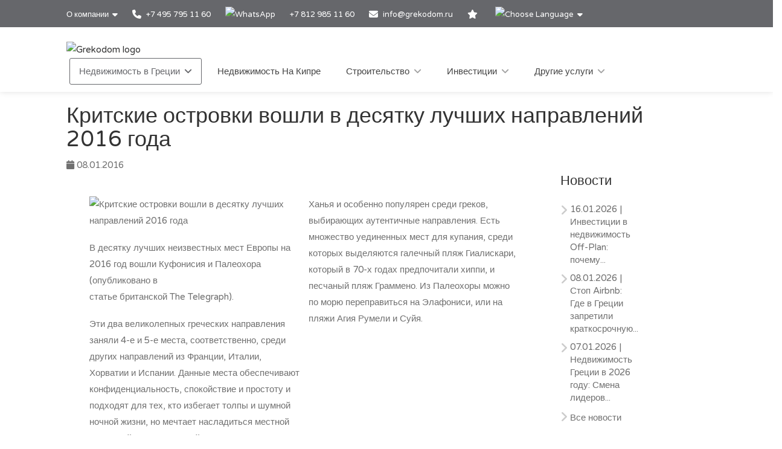

--- FILE ---
content_type: text/html; charset=utf-8
request_url: https://www.grekodom.ru/news/2016-01-08/crete-ostrova-2016
body_size: 13178
content:
<!DOCTYPE html>


<html prefix="og: http://ogp.me/ns#" lang="ru" >

<head>

    <meta charset="utf-8">
<meta name="viewport" content="width=device-width, initial-scale=1, maximum-scale=1">



<meta name="language" content="Russian">

<link rel="icon" type="image/vnd.microsoft.icon" href="/Images/Grekodom/fav_icon.ico">

<meta name="theme-color" content="#BC0919">

<meta name="msvalidate.01" content="DDA0D3E2863D875207BAC5C4F5495A21">

    <title>Критские островки вошли в десятку лучших направлений 2016 года</title>
    <meta name="description" content="Два великолепных греческих направления заняли 4-е и 5-е места, соответственно, среди других направлений из Франции, Италии, Хорватии..">
    <meta name="keywords" content="греция, крит, уединенный отдых">

<!--SE Verification-->
        
            <meta name="google-site-verification" content="5GxzyJ_jScRP1Ij-kuS-bnshBNi2GyD6ayZleE0aL84">
        

<link rel="dns-prefetch" href="https://gdcdn.grekodom.com/">
<link rel="dns-prefetch" href="https://icdn.grekodom.com/">

<!--SE Verification-->
    <meta name="googlebot" content="noodp">
    <!--twitter cards-->
    <meta name="twitter:card" content="summary">
    <meta name="twitter:site" content="@grekodom">
        <meta property="twitter:title" content="Критские островки вошли в десятку лучших направлений 2016 года">
        <meta property="twitter:description" content="Два великолепных греческих направления заняли 4-е и 5-е места, соответственно, среди других направлений из Франции, Италии, Хорватии..">
    <meta name="twitter:image" content="https://gdcdn.grekodom.com/Images/logos/grekodom.png">
    <meta name="twitter:creator" content="@grekodom">
    <!--./twitter cards-->
    <!--fb intergration-->
        <meta property="og:title" content="Критские островки вошли в десятку лучших направлений 2016 года">
        <meta property="og:description" content="Два великолепных греческих направления заняли 4-е и 5-е места, соответственно, среди других направлений из Франции, Италии, Хорватии..">
        <meta property="og:image:alt" content="Критские островки вошли в десятку лучших направлений 2016 года">
    <meta property="og:type" content="website">
        <meta property="og:image" content="https://www.grekodom.com/userfiles/files/news/orig/Koufonisia-1.jpg">
        <meta property="og:image:secure_url" content="https://www.grekodom.com/userfiles/files/news/orig/Koufonisia-1.jpg">
    <meta property="og:url" content="https://www.grekodom.ru/news/2016-01-08/crete-ostrova-2016">
    <meta property="fb:app_id" content="">
    <meta property="og:type" content="website">
    <meta property="og:site_name" content="Grekodom Development">
    <!--./fb intergration-->

<!--ios intergration-->
<link rel="apple-touch-icon" href="https://gdcdn.grekodom.com/Images/Grekodom/fav_icon.ico">
<meta name="apple-mobile-web-app-capable" content="yes">
<meta name="apple-mobile-web-app-status-bar-style" content="black-translucent">
<meta name="format-detection" content="telephone=no">
<!--./ios intergration-->
<!--Windows 8.1 -->
<meta name="application-name" content="Grekodom Development">
<meta name="msapplication-TileColor" content="#bc0919">
<meta name="msapplication-square70x70logo" content="https://gdcdn.grekodom.com/Images/logos/grekodom.png">
<meta name="msapplication-square150x150logo" content="https://gdcdn.grekodom.com/Images/logos/grekodom.png">
<meta name="msapplication-wide310x150logo" content="https://gdcdn.grekodom.com/Images/logos/grekodom.png">
<meta name="msapplication-square310x310logo" content="https://gdcdn.grekodom.com/Images/logos/grekodom.png">



    

    



<!-- Google Tag Manager -->
<script>(function(w,d,s,l,i){w[l]=w[l]||[];w[l].push({'gtm.start':
new Date().getTime(),event:'gtm.js'});var f=d.getElementsByTagName(s)[0],
j=d.createElement(s),dl=l!='dataLayer'?'&l='+l:'';j.async=true;j.src=
'https://www.googletagmanager.com/gtm.js?id='+i+dl;f.parentNode.insertBefore(j,f);
})(window,document,'script','dataLayer','GTM-TXMN8Q');</script>
<!-- End Google Tag Manager -->
    <link href="https://gdcdn.grekodom.com/Styles/GrDom/select2.css" rel="stylesheet">
<link href="https://gdcdn.grekodom.com/Styles/GrDom/bootstrap.css" rel="stylesheet">
<link rel="stylesheet" type="text/css" href="https://gdcdn.grekodom.com/Styles/GrDom/bootstrap-select.min.css" media="print" onload="this.media='all'">
<link href="/Styles/gd2025/style.css" rel="stylesheet">
<link href="https://gdcdn.grekodom.com/Scripts/toastr/toastr.min.css" rel="stylesheet">
<link href="https://gdcdn.grekodom.com/Styles/gd2025/style_add.css?v=0925b" rel="stylesheet">
<link href="https://gdcdn.grekodom.com/Styles/gd2025/color_gd.css" rel="stylesheet">


    


        <script src="//code.jivosite.com/widget/twOWlVLeso" async></script>
    <script defer src="https://www.google.com/recaptcha/api.js?onload=onloadRenderRecaptchas&hl=ru"></script>

</head>

<body>


<!-- Google Tag Manager (noscript) -->
<noscript><iframe src="https://www.googletagmanager.com/ns.html?id=GTM-TXMN8Q"
height="0" width="0" style="display:none;visibility:hidden"></iframe></noscript>
<!-- End Google Tag Manager (noscript) -->
        
        <!-- Wrapper -->
        <div id="wrapper">

            
            

            <!-- Header Container
            ================================================== -->
            <header id="header-container">

                <!-- Topbar -->
                <div id="top-bar">
                    <div class="container">


                        <!-- Top bar -->
                        <ul class="top-bar-menu">

                            <li>
                                <div class="top-bar-dropdown">
                                    <span>О компании</span>
                                    <ul class="options">
                                        <li><div class="arrow"></div></li>
                        <li>
                        <a href="/article/about-us"  >О компании</a>
                    </li>
                    <li>
                        <a href="/RealtyObjects/allemployees"  >Наша команда</a>
                    </li>
                    <li>
                        <a href="/RealtyObjects/OfficesWorld"  >Наши офисы</a>
                    </li>
                    <li>
                        <a href="https://www.flickr.com/photos/mouzenidis/collections/72157662508366775/"  target=_blank   rel=nofollow >Жизнь компании </a>
                    </li>
                    <li>
                        <a href="/article/nashi-katalogi"  >Наши каталоги</a>
                    </li>

    

                                    </ul>
                                </div>
                            </li>














                            
                                    <li>
                                        <a href="tel:+74957951160"><i class="fa-solid fa-phone"></i> +7 495 795 11 60</a>
                                    </li>
                                    <li>
                                        <div class="phone-icon">
                                            <a href="https://wa.me/+74957951160" target="_blank">
                                                <img src="https://gdcdn.grekodom.com/Images/icons/whatsapp_g.svg" height="20" width="20" alt="WhatsApp">

                                            </a>
                                        </div>
                                    </li>
                                    <li><a href="tel:+78129851160">+7 812 985 11 60</a></li>


                            

                            
                            <li>
                                <i class="fa-solid fa-envelope"></i>
                                        <a data-toggle="modal" class="" data-target="#modalEmail" id="alEmailTo">info@grekodom.ru</a>
                            </li>
                            <li><a title="Мое избранное" href="/favorites"><i class="fa-solid fa-star"></i></a></li>
                            <li>
                                <div class="top-bar-dropdown">
                                    <span><img src="https://gdcdn.grekodom.com/Images/GrDom/iconfinder_globe-01_186398.svg" alt="Choose Language" width="26" height="26"></span>
                                    <ul class="options">
                                        <li><div class="arrow"></div></li>


                                        <li>
                                            <a href="https://www.grekodom.com/" rel="nofollow">
                                                English
                                                
                                            </a>
                                        </li>
                                        <li>
                                            <a href="https://www.grekodom.gr/" rel="nofollow">
                                                Ελληνικά
                                                
                                            </a>
                                        </li>
                                        <li>
                                            <a href="https://www.grekodom.ru/" rel="nofollow">
                                                Русский
                                                
                                            </a>
                                        </li>
                                        <li>
                                            <a href="https://www.grekodom.am/" rel="nofollow">
                                                Հայերենի լեզուն
                                                
                                            </a>
                                        </li>
                                        <li>
                                            <a href="https://www.grekodom.bg/" rel="nofollow">
                                                Български
                                                
                                            </a>
                                        </li>
                                        <li>
                                            <a href="https://cn.grekodom.com/" rel="nofollow">
                                                简体中文
                                                
                                            </a>
                                        </li>
                                        <li>
                                            <a href="https://www.grekodom.de/" rel="nofollow">
                                                Deutsch
                                                
                                            </a>
                                        </li>
                                        <li>
                                            <a href="https://www.grekodom.nl/" rel="nofollow">
                                                Dutch
                                                
                                            </a>
                                        </li>
                                        <li>
                                            <a href="https://www.grekodom.fr/" rel="nofollow">
                                                Française
                                                
                                            </a>
                                        </li>
                                        <li>
                                            <a href="https://www.grekodom.ge/" rel="nofollow">
                                                ქართული ენა
                                                
                                            </a>
                                        </li>
                                        <li>
                                            <a href="https://ir.grekodom.com/" rel="nofollow">
                                                زبان فارسی
                                                
                                            </a>
                                        </li>
                                        <li>
                                            <a href="https://www.grekodom.com.pl/" rel="nofollow">
                                                Polski
                                                
                                            </a>
                                        </li>
                                        <li>
                                            <a href="https://www.grekodom.rs/" rel="nofollow">
                                                Srpski
                                                
                                            </a>
                                        </li>
                                        <li>
                                            <a href="https://www.grekodom.com.tr/" rel="nofollow">
                                                Türk
                                                
                                            </a>
                                        </li>
                                        <li>
                                            <a href="https://www.grekodom.ua/" rel="nofollow">
                                                Українська
                                                
                                            </a>
                                        </li>
                                        <li>
                                            <a href="https://www.grekodom.ae/" rel="nofollow">
                                                اللغة العربية
                                                
                                            </a>
                                        </li>
                                    </ul>


                                </div>
                            </li>
                        </ul>
                        
                    </div>
                </div>
                <div class="clearfix"></div>
                <!-- Topbar / End -->
                <!-- Header -->
                <div id="header">
                    <div class="container">

                        <!-- Left Side Content -->
                        
                        <div>

                            <!-- Logo -->
                            <div id="logo">
                                <a href="/"><img src="https://gdcdn.grekodom.com/Images/logos/grekodom-logo.svg" alt="Grekodom logo"></a>
                            </div>

                            <!-- Mobile Navigation -->
                            <div class="mmenu-trigger">
                                <button class="hamburger hamburger--collapse" type="button">
                                    <span class="hamburger-box">
                                        <span class="hamburger-inner"></span>
                                    </span>
                                </button>
                            </div>







<!-- Main Navigation -->
<nav id="navigation" class="style-1">
    <ul id="responsive">

        
                <li>
                    <a href="#" class="current">Недвижимость в Греции</a>
                    <ul>
                                                <li>
                        <a href="/article/real-estate-purchase-greece-info-russian"  >Покупка недвижимости в Греции</a>
                    </li>
                    <li>
                        <a href="/residencepermit"  >Вид на жительство</a>
                    </li>
                    <li>
                        <a href="/article/additional-info-greece-russian"  >Дополнительная информация</a>
                    </li>
                    <li>
                        <a href="/article/answers"  >Вопросы-ответы</a>
                    </li>
                    <li>
                        <a href="/article/explore-real-estate-greece-russian"  >Гид по недвижимости в Греции</a>
                    </li>

    


                    </ul>
                </li>
            <li>
                <a href="/Cyprus">Недвижимость На Кипре</a>
            </li>
            <li>
                <a href="#">Строительство</a>
                <ul>
                                            <li>
                        <a href="/article/building"  >Строительство</a>
                    </li>
                    <li>
                        <a href="/article/reconstruction"  >Реконструкция</a>
                    </li>
                    <li>
                        <a href="/article/architectural-engineering"  >Проектирование</a>
                    </li>
                    <li>
                        <a href="/article/3d-modeling-and-visualization"  >3D моделирование и визуализация</a>
                    </li>
                    <li>
                        <a href="/article/individual-and-typical-architectural-projects"  >Индивидуальные и типовые проекты</a>
                    </li>
                    <li>
                        <a href="/article/projects-2015"  >Реализованные проекты</a>
                    </li>
                    <li>
                        <a href="/article/projects-2014"  >Текущие проекты</a>
                    </li>
                    <li>
                        <a href="/article/otdelka-design"  >Отделка и дизайн</a>
                    </li>
                    <li>
                        <a href="/article/landscape-design"  >Ландшафтный дизайн</a>
                    </li>
                    <li>
                        <a href="/article/building-swimming-pools"  >Строительство бассейнов</a>
                    </li>

    


                </ul>

            </li>
            <li>
                <a href="#">Инвестиции</a>
                <ul>
                                            <li>
                        <a href="/article/gotoviy-biznes-v-gretsii"  >Готовый бизнес в Греции</a>
                    </li>
                    <li>
                        <a href="/article/kupit-biznes-v-gretsii"  >Купить бизнес в Греции</a>
                    </li>
                    <li>
                        <a href="/article/kupit-kvartiru-v-gretsii"  >Купить квартиру в Греции</a>
                    </li>
                    <li>
                        <a href="/RealtyObjects/RealtyInvestment"  >Инвестиционные проекты</a>
                    </li>
                    <li>
                        <a href="/article/villy-v-gretsii"  >Виллы в Греции</a>
                    </li>
                    <li>
                        <a href="/article/investments"  >Инвестиции</a>
                    </li>
                    <li>
                        <a href="/article/taxation"  >Налогообложение</a>
                    </li>
                    <li>
                        <a href="/article/razrabotka-biznes-planov"  >Разработка бизнес-планов</a>
                    </li>

    


                </ul>

            </li>
            <li>
                <a href="#">Другие услуги</a>
                <ul>
                                            <li>
                        <a href="/article/selection-property"  >Подбор недвижимости</a>
                    </li>
                    <li>
                        <a href="/article/uridicheskoe-soprovojdenie"  >Юридическое сопровождение</a>
                    </li>
                    <li>
                        <a href="/article/management-property"  >Управление недвижимостью</a>
                    </li>
                    <li>
                        <a href="/article/rent"  >Сдача в аренду</a>
                    </li>
                    <li>
                        <a href="/article/insurance-service"  >Страхование</a>
                    </li>

    


                </ul>

            </li>
        

    </ul>
</nav>
<div class="clearfix"></div>
<!-- Main Navigation / End -->



                        </div>
                        <!-- Left Side Content / End -->
                        
                    </div>
                </div>
                <!-- Header / End -->

            </header>
            <div class="clearfix"></div>
            <!-- Header Container / End -->
            




<link href="https://gdcdn.grekodom.com/Scripts/application/article/article.css" rel="stylesheet" />

<!-- Start Page Header -->
<!-- End Page Header -->
<!-- Start Content -->
<div class="main article-main newspage" role="main">
    <div id="content" class="content full">
        <div class="container">
            <div class="row">
                <div class="col-md-12 col-sm-12 col-md-12">
                    <header class="single-post-header clearfix">
                        <h1 class="post-title" style="padding-right: 5%">Критские островки вошли в десятку лучших направлений 2016 года</h1>
                        <div class="post-meta">
                            <span><i class="fa-solid fa-calendar"></i> 08.01.2016</span>
                        </div>
                    </header>
                </div>
            </div>
            <div class="row">
                <!-- Start Sidebar -->
                <div class="col-md-3 sidebar pull-right hidden-xs hidden-sm hidden-md">
                    <div class="widget sidebar-widget">
                        <h3 class="widgettitle">Новости</h3>
                        


<ul class="footer-links">
        <li>
            <a href="/news/2026-01-16/off-plan-property-investment-benefits-international-buyers"><span class="meta-data">16.01.2026</span> | Инвестиции в недвижимость Off-Plan: почему...</a>
            
            
        </li>
        <li>
            <a href="/news/2026-01-08/greece-housing-crisis-airbnb-restrictions-2026"><span class="meta-data">08.01.2026</span> | Стоп Airbnb: Где в Греции запретили краткосрочную...</a>
            
            
        </li>
        <li>
            <a href="/news/2026-01-07/greece-real-estate-market-outlook-2026-prices-trends-investment"><span class="meta-data">07.01.2026</span> | Недвижимость Греции в 2026 году: Смена лидеров...</a>
            
            
        </li>
<li> <a href="/news" class="underline">Все новости</a></li>
</ul>


                    </div>

                </div>
                <div class="col-md-9 posts-archive">

                    <article class="post-content" style="columns:2">

                            <div class="featured-image"><img src="https://www.grekodom.ru/userfiles/files/news/orig/Koufonisia-1.jpg" style="width: 100% !important" alt="Критские островки вошли в десятку лучших направлений 2016 года"></div>
                        <p><p>В десятку лучших неизвестных мест Европы на 2016 год вошли Куфонисия и Палеохора (опубликовано в статье <span>британской </span>The Telegraph).</p>
<p><span>Эти два великолепных греческих направления заняли 4-е и 5-е места, соответственно, среди других направлений из Франции, Италии, Хорватии и Испании. Данные места <span>обеспечивают конфиденциальность, спокойствие и простоту и подходят для тех, кто избегает толпы и шумной ночной жизни, но мечтает насладиться местной культурой и повседневной жизнью. </span></span></p>
<p><span><span><span>Куфонисия- это место для того, чтобы насладиться песчаными пляжами, солнцем и морем, напоминающими старую, забытую Грецию 60-х годов. </span></span></span></p>
<p><span><span><span>Палеохора- это <span>«Приморский посёлок Палеохора с видом на Ливийское море», - говорится в публикации, «расположен в 77 км к югу от города Ханья и особенно популярен среди греков, выбирающих аутентичные направления. <span>Есть множество уединенных мест для купания, среди которых выделяются галечный пляж Гиалискари, который в 70-х годах предпочитали хиппи, и песчаный пляж Граммено. Из Палеохоры можно по морю переправиться на Элафониси, или на пляжи Агия Румели и Суйя.</span><span><br /><br /></span></span><span><br /><br /></span><br /><br /></span></span><span><br /><br /></span></span><span><br /><br /></span><span><br /><br /></span> </p>
<h1> </h1></p>

                        <!-- ShareThis BEGIN -->
                        <div class="sharethis-inline-share-buttons"></div>
                        <!-- ShareThis END -->
                    </article>
                </div>
            </div>
        </div>
    </div>
</div>




            


            
<div class="container">

    <div class="row">
        <div class="col-sm-12 col-md-12 col-lg-12" style="padding: 15px;">
            <h2 class="odz-newsletter-title">
    Подписка на рассылку
</h2>

<div id="newsletterContainer">


    <div class="container">

        <div class="row">
            
            <form id="newsletterForm">

                <div class="col-md-3 col-md-offset-1">
                    <input type="email" name="nl-email" id="nEmail" placeholder="Email" class="form-control" required>
                </div>

                <div class="col-md-4">
                    <select class="chosen-select-no-single" id="selectRegion" multiple="multiple">
                        <option value="" selected>Все регионы</option>
                            <option value="1">Халкидики/Кассандра</option>
                            <option value="2">Халкидики/Ситония</option>
                            <option value="42">Криарици/Ситония</option>
                            <option value="3">Халкидики/Афон</option>
                            <option value="9">Халкидики/Другое</option>
                            <option value="4">Салоники</option>
                            <option value="22">Салоники пригород</option>
                            <option value="6">Афины</option>
                            <option value="10">Аттика</option>
                            <option value="11">Олимпийская Ривьера</option>
                            <option value="8">о. Крит</option>
                            <option value="24">о. Корфу</option>
                            <option value="18">о. Тасос</option>
                            <option value="39">Волос/Пилио</option>
                            <option value="13">Пелопоннес</option>
                            <option value="35">Восточный Пелопоннес</option>
                            <option value="36">Западный Пелопоннес</option>
                            <option value="43">Восточный Пелопоннесс/Ермионида</option>
                            <option value="21">Лутраки</option>
                            <option value="28">о. Эвия</option>
                            <option value="40">Арахова</option>
                            <option value="29">о. Закинф</option>
                            <option value="41">о. Кефалонья</option>
                            <option value="37">о.Кос</option>
                            <option value="32">о. Родос</option>
                            <option value="33">о. Санторини</option>
                            <option value="34">о. Миконос</option>
                            <option value="26">Острова Додеканес</option>
                            <option value="30">Острова Киклады</option>
                            <option value="31">Острова Спорады</option>
                            <option value="38">Ионические острова</option>
                            <option value="7">Острова</option>
                            <option value="16">Аспровальта</option>
                            <option value="23">Серрес</option>
                            <option value="17">Ксанти</option>
                            <option value="20">Кавала</option>
                            <option value="51">Кавала пригород</option>
                            <option value="44">Комотини</option>
                            <option value="25">Северная Греция</option>
                            <option value="19">Центральная Греция</option>
                            <option value="27">Фракия</option>
                            <option value="14">Эпир</option>
                            <option value="12">Каймактсалан</option>
                    </select>
                </div>

                <div class="col-md-3">
                    
                    <button type="submit" class="button book-now fullwidth">Подписаться</button>
                </div>

            </form>

        </div>

        <div class="row">

            <div class="col-sm-6 col-sm-offset-3 col-md-6 col-lg-6 col-md-offset-3 col-lg-offset-3" style="padding-bottom:15px;">

                <label style="font-size:12px; text-align: center; margin-top: 10px">

                    <small>
                        Даю согласие на обработку персональных данных и хотел бы получать обновления и рекламную информацию, которые соответствуют моим интересам и предпочтениям, в соответствии с

                            <a class="bold underline" href="/article/privacy-policy">Политикой конфиденциальности</a>

                    </small>

                </label>

            </div>

        </div>

    </div>

</div>

<div id="newsletterOutputMessage"></div>

<div class="clearfix"></div>


        </div>
    </div>
</div>


<!-- Footer
================================================== -->
<div class="clearboth"></div>
<div id="footer" class="footer">
    <!-- Main -->
    <div class="container">
        
        <div class="row">
            <div class="col-md-4 col-sm-6">
                <h4>Новости</h4>

                


<ul class="footer-links">
        <li>
            <a href="/news/2026-01-16/off-plan-property-investment-benefits-international-buyers"><span class="meta-data">16.01.2026</span> | Инвестиции в недвижимость Off-Plan: почему...</a>
            
            
        </li>
        <li>
            <a href="/news/2026-01-08/greece-housing-crisis-airbnb-restrictions-2026"><span class="meta-data">08.01.2026</span> | Стоп Airbnb: Где в Греции запретили краткосрочную...</a>
            
            
        </li>
        <li>
            <a href="/news/2026-01-07/greece-real-estate-market-outlook-2026-prices-trends-investment"><span class="meta-data">07.01.2026</span> | Недвижимость Греции в 2026 году: Смена лидеров...</a>
            
            
        </li>
<li> <a href="/news" class="underline">Все новости</a></li>
</ul>



                <img class="footer-logo" src="/Images/logos/grekodom-logo.svg" alt="Grekodom logo">

                <div class="clearfix"></div>

                    <ul class="social-odz-icons margin-top-20">
                        <li><a target="_blank" rel="noopener" href="https://www.facebook.com/grekodom"><i class="fa-brands fa-facebook"></i></a></li>
                        <li><a target="_blank" rel="noopener" href="https://x.com/grekodom"><i class="fa-brands fa-x-twitter"></i></a></li>
                        <li><a target="_blank" rel="noopener" href="https://www.flickr.com/photos/mouzenidis/collections/72157662508366775/"><i class="fa-brands fa-flickr"></i></a></li>
                        <li><a target="_blank" rel="noopener" href="https://www.linkedin.com/company/grekodom-development"><i class="fa-brands fa-linkedin"></i></a></li>
                        <li><a target="_blank" rel="noopener" href="https://www.youtube.com/user/grekodom"><i class="fa-brands fa-youtube"></i></a></li>
                        <li><a target="_blank" rel="noopener" href="https://www.instagram.com/grekodom"><i class="fa-brands fa-instagram"></i></a></li>
                        <li><a target="_blank" rel="noopener" href="https://t.me/greece_cyprus"><i class="fa-brands fa-telegram"></i></a></li>
                        <li><a target="_blank" rel="noopener" href="https://vk.com/grekodomru"><i class="fa-brands fa-vk"></i></a></li>
                    </ul>

            </div>

                <div class="col-md-4 col-sm-6">
                    <h4>Недвижимость в Греции</h4>
                        <ul class="footer-links">
                            <li><a href="/article/nedvigimost-v-afinax">Недвижимость в Афинах</a></li>
                            <li><a href="/article/nedvijimost-v-salonikax">Недвижимость в Салониках</a></li>
                            <li><a href="/article/nedvijimost-na-xalkidikax">Недвижимость на Халкидиках</a></li>
                            
                            <li><a href="/article/nedvizhimost-na-corfu">Недвижимость на острове Корфу</a></li>
                            <li><a href="/article/nedvijimost-na-ostrove-rodos">Недвижимость на острове Родос</a></li>
                            
                            <li><a href="/article/nedvijimost-na-ostrove-tasos">Недвижимость на острове Тасос</a></li>
                            <li><a href="/article/nedvijimost-na-ostrove-zakinf">Недвижимость на острове Закинф</a></li>
                            <li><a href="/article/nedvijimost-na-olimpijskoj-riviere">Недвижимость на Олимпийской ривьере</a></li>
                            
                            
                            <li><a href="/article/nedvigimost-na-ostrove-mikonos">Недвижимость на острове Миконос</a></li>
                            <li><a href="/article/nedvigimost-na-ostrove-santorini">Недвижимость на острове Санторини</a></li>
                            
                            
                        </ul>
                    <div class="clearfix"></div>
                </div>
        <div class="col-md-4 col-sm-6">

            <h4>Полезные ссылки</h4>

            <ul class="footer-links">
                    <li><a href="https://www.grekodom.ru/article/realtytour" rel="nofollow">Туры за недвижимостью</a></li>
                <li><a href="/recommendedlp">Рекомендуемые объекты</a></li>
                    <li><a href="/invest">Инвестиционные проекты</a></li>
                    <li><a href="/RealtyObjects?multiType=null&multiRegion=null&type=undefined&subregion=undefined&span=undefined&distance=&sortFilter=0&aim=undefined&squarefrom=&squareto=&pricefrom=&priceto=&roomF=0&roomT=&yearBuilt=0&floor=-1&area=&areato=&seaView=false&pool=false&parking=false&furniture=false&underConstruction=false&oldBuilding=false&communalPool=false&heat=false&ds=0&ex=1&multiLatLong=null">Эксклюзивные предложения</a></li>
                                    <li><a href="/article/privacy-policy">Конфиденциальность</a></li>

                <li><a href="/article/terms-conditions-en">Условия использования</a></li>

                <li><a style="z-index: 1;" href="https://reports.grekodom.com" rel="nofollow">Личный Кабинет</a></li>

            </ul>
            <div class="clearfix"></div>
        </div>

            

        </div>

        <!-- Copyright -->
        <div class="row">
            <div class="col-md-12">
                <div class="copyrights">© 2026 Grekodom Development. All Rights Reserved.</div>
            </div>
        </div>

    </div>

</div>
<!-- Footer / End -->


                <div id="cookie-notice" role="banner" class="cn-bottom bootstrap" style="color:white; background-color: rgba(0, 0, 0, 0.7); display: block;">
                    <div class="cookie-notice-container">
                        <span id="cn-notice-text">Мы используем файлы cookie, чтобы обеспечить вам лучший опыт работы на нашем веб-сайте. Если вы продолжите использовать этот сайт, мы предположим, что вы довольны им. <a href="/article/cookie-policy">Подробнее здесь</a></span>
                        <div class="row">
                            <a id="cn-accept-cookie" data-cookie-set="accept" class="cn-set-cookie button bootstrap">Ok</a>
                        </div>
                    </div>
                </div>

            <!-- Back To Top Button -->
            <div id="backtotop"><a href="#"></a></div>



            <!-- Scripts
================================================== -->
<script src="https://gdcdn.grekodom.com/Scripts/gd2025/jquery-3.6.0.min.js"></script>
<script src="https://gdcdn.grekodom.com/Scripts/gd2025/jquery-migrate-3.3.2.min.js"></script>
<script src="/tran.js"></script>
<script src="https://gdcdn.grekodom.com/Scripts/gd2025/chosen.min.js"></script>
<script src="https://gdcdn.grekodom.com/Scripts/gd2025/magnific-popup.min.js"></script>
<script src="https://gdcdn.grekodom.com/Scripts/gd2025/owl.carousel.min.js"></script>
<script src="https://gdcdn.grekodom.com/Scripts/gd2025/rangeSlider.js"></script>
<script src="https://gdcdn.grekodom.com/Scripts/gd2025/sticky-kit.min.js"></script>
<script src="https://gdcdn.grekodom.com/Scripts/gd2025/slick.min.js"></script>
<script src="https://gdcdn.grekodom.com/Scripts/gd2025/masonry.min.js"></script>
<script src="https://gdcdn.grekodom.com/Scripts/gd2025/mmenu.min.js"></script>
<script src="https://gdcdn.grekodom.com/Scripts/gd2025/tooltips.min.js"></script>
<script src="https://gdcdn.grekodom.com/Scripts/toastr/toastr.min.js"></script>
<script src="https://gdcdn.grekodom.com/Scripts/GrDom/bootstrap.js"></script>
<script src="https://gdcdn.grekodom.com/Scripts/GrDom/bootstrap-select.min.js" defer></script>
<script src="https://gdcdn.grekodom.com/Scripts/GrDom/bootstrap-multiselect.js" defer></script>
<script src="https://gdcdn.grekodom.com/Scripts/gd2025/custom.js?v=1"></script>
<script src="https://gdcdn.grekodom.com/Scripts/gd2025/custom/custom_add.js?v=092025"></script>

<script>
    //////////////////////////////////////////////////////
    /////// HANDLE MULTIPLE RECAPTCHA ///////////////////
    /////////////////////////////////////////////////////
    var onloadRenderRecaptchas = function () {

        //Initialize all the recaptcha widgets

        var contact_captcha_element = document.getElementById('std_recaptcha');
        if (contact_captcha_element != null) {
            widgetCaptcha = grecaptcha.render(contact_captcha_element, {
                'sitekey': '6LeQnccUAAAAAIHNKr2qR4T-T8J47QdyNcaX4C9B'
            });
        }
    }
</script>

<script>

    $(function () {

        $(window).load(function () {

            $(".partialContents").each(function (index, item) {

                var url = $(item).data("url");

                if (url && url.length > 0) {
                    $(item).load(url);
                }
                else {
                    $(item).load('');
                }
            });

        });

    });

    $(document).ready(function () {
        function isEmail(emailAddress) {

        var pattern = new RegExp(/^(("[\w-\s]+")|([\w-]+(?:\.[\w-]+)*)|("[\w-\s]+")([\w-]+(?:\.[\w-]+)*))(@((?:[\w-]+\.)*\w[\w-]{0,66})\.([a-z]{2,6}(?:\.[a-z]{2})?)$)|(@\[?((25[0-5]\.|2[0-4][0-9]\.|1[0-9]{2}\.|[0-9]{1,2}\.))((25[0-5]|2[0-4][0-9]|1[0-9]{2}|[0-9]{1,2})\.){2}(25[0-5]|2[0-4][0-9]|1[0-9]{2}|[0-9]{1,2})\]?$)/i);

        return pattern.test(emailAddress);
    }


        $('#newsletterForm').on('submit', function (e) {

        e.preventDefault();

        //get regions values
        selectedRegions = [];

        $('#selectRegion option:selected').each(function () {

            var region = {
                Id: $(this).val(),
                Title: $(this).text()
            };

            selectedRegions.push(region);

        });

        var regions = JSON.stringify(selectedRegions);
        var email = $('#nEmail').val();
        var emailCheck = isEmail(email);
        var regionFlag = (selectedRegions.length == 0) ? false : true;

        if (emailCheck && regionFlag) {

            $('#nEmail').removeClass('redBorder');
            $('.btn-group .multiselect').removeClass('redBorder');
            var fullName = $('#nName').val();

            $.ajax({
                type: "POST",
                url: "/RealtyObjects/RealtyNewsLetterSave",
                data: JSON.stringify({ 'fullName': fullName, 'email': email, 'regions': regions }),
                contentType: "application/json; charset=utf-8",
                dataType: "json",
                success: function (data) {

                    if (data.success) {

                        $('#newsletterOutputMessage').html('<div style="text-align: center; font-size:25px; padding:15px; font-weight: bolder !important;">Вы успешно подписались на рассылку</div>');
                        $("#newsletterSent").prop('disabled', false);
                        $('#emailVal').css('display', 'none');
                        ga('send', 'event', 'subscribe_to_newsletter', 'Click');

                    }
                    else {

                        $('#newsletterOutputMessage').html('<div style="text-align: center; font-size:25px; padding:15px; font-weight: bolder !important;">Вы уже подписаны на нашу рассылку</div>');
                        $('#nEmail').toggleClass('redBorder');

                    }
                },
                error: function () {

                    $('#newsletterOutputMessage').html("Error!");

                }
            });
        }
        else if (!regionFlag) {

            $('#newsletterOutputMessage').html('<div style="text-align: center; font-size:25px; padding:15px; font-weight: bolder !important;">Выберите регион</div>');
            $('#nEmail').removeClass('redBorder');

        }
        else if (!emailCheck) {

            $('#newsletterOutputMessage').html('<div style="text-align: center; background-color: #dff0d8;font-weight: bolder !important;">Проверьте электронную почту и согласитесь с политикой конфиденциальности</div>');
            $('#nEmail').toggleClass('redBorder');
            $('.btn-group .multiselect').removeClass('redBorder');

        }
        });

    });
</script>





<script src="https://gdcdn.grekodom.com/Scripts/GrDom/select2.min.js"></script>


<!-- Google Autocomplete -->




            
    <script type='text/javascript' src='https://platform-api.sharethis.com/js/sharethis.js#property=68c3dfe84b35338d90983b98&product=inline-share-buttons' async='async'></script>

    <script src="https://gdcdn.grekodom.com/Scripts/application/article/article.js"></script>


            
    <script src="https://gdcdn.grekodom.com/Scripts/gd2025/custom/customSearchDefault.js"></script>
    <!-- Go to www.addthis.com/dashboard to customize your tools -->
    



            


            

        </div>
        <!-- 3.143.254.139 -->
    </body>
</html>


--- FILE ---
content_type: text/css
request_url: https://www.grekodom.ru/Styles/gd2025/style.css
body_size: 69005
content:
@charset "UTF-8";

/*
* Author: Vasterad
* URL: http://purethemes.net
*/

/* ------------------------------------------------------------------- */
/* Table of Contents
----------------------------------------------------------------------

	01. Import Section ...................... Imported variables.

	02. Layout Components ................... Generic layout elements.
		# Topbar
		# Header
		# Sticky Header
		# Back to top
		# Navigation
		# mmenu.js - Mobile Menu
		# Search Forms Styling
		# Full Width Search Form
		# Parallax Background
		# Titlebar
		# Agents List
		# Listings Styles
		# Fullwidth Sections
		# Pagination
		# Property Page
		# Submit page
		# Compare Properties
		# My Account Page
		# Image Hovers
		# Contact Form
		# Blog Styles

	03. Script Styles ....................... jQuery add-ons CSS.
		# Google Maps
		# Owl Carousel
		# Slick Carousel
		# Magnific Popup
		# Dropzone
		# Chosen Plugin
		# Input with dropdown

	04. Shortcodes .......................... Template elements.
		# Buttons
		# Pricing Tables
		# Accordion / Toggles
		# Tabs
		# Tables
		# Notification Boxes
		# Social Icons
		# Info Box
		# Testimonials
		# Icon Boxes
		# Info Banner
		# Counters

	05. Others .............................. CSS helper classes etc.
		# Common Styles
		# Login Register
		# Offsets

	06. Media Queries ....................... Mobile style sheets.

*/


/* ------------------------------------------------------------------- */
/* 01. Import Section
---------------------------------------------------------------------- */
@import url("bootstrap.css");					/* Default Reset, Typography, Forms, Responsive Grid etc. */
/*@import url("icons.css");*/						/* Webfont Icons: FontAwesome, Line, Simple Line */
@import url("../../Content/fa660/css/all.min.css");
/*@import url("../../Content/fa660/css/brands.min.css");
@import url("../../Content/fa660/css/solid.min.css");*/
@import url("https://fonts.googleapis.com/css?family=Varela+Round");


/* ------------------------------------------------------------------- */
/*  02. Layout Components
---------------------------------------------------------------------- */

/* ---------------------------------- */
/* Topbar
------------------------------------- */

/* Common Styles */
#top-bar {
	background-color: #66676b;
	color: #fff;
	padding: 0;
	position: relative;
	z-index: 1001;
}

ul.top-bar-menu {
	margin: 0;
	padding: 8px 0;
	-webkit-transform: translate3d(0,1px,0);
	-moz-transform: translate3d(0,0,0);
}

ul.top-bar-menu li {
	font-size: 13px;
	display: inline-block;
	margin: 0 20px 0 0;
}

ul.top-bar-menu li a {
	color: #fff;
}

ul.top-bar-menu li i {
	color: #fff;
	margin: 0 5px 0 0;
	font-size: 15px;
	position: relative;
	top: 1px;
}

#top-bar ul.social-icons { position: relative; z-index: 990; }

/* Light Version */
#top-bar.light {
	background-color: #f5f5f5;
	color: #888;
}

#top-bar.light a { color: #888; }

#top-bar.light ul.top-bar-menu li i,
#top-bar.light .top-bar-dropdown span:after { color: #a0a0a0; }


/* Topbar Dropdown
------------------------------------- */
.top-bar-dropdown {
	cursor: pointer;
	display: inline-block;
}

.top-bar-dropdown .options {
	opacity: 0;
	visibility: hidden;
	position: absolute;
	margin: 20px 0 0 0;
	z-index: 1101;
	transition: opacity 0.25s ease-in-out, transform 0.25s ease-in-out;
	transform: translate3d(0,15px,0);
	border-radius: 3px;
}

.top-bar-dropdown.active .options {
	opacity: 1;
	pointer-events: auto;
	visibility: visible;
	transform: translate3d(0,0,0);
}

.top-bar-dropdown .arrow {
	width: 0;
	height: 0;
	border-left: 6px solid transparent;
	border-right: 6px solid transparent;
	border-bottom: 6px solid #262626;
	position: absolute;
	top: -5px;
	left: 10px;
}

.top-bar-dropdown span:after {
	content: "\f0d7";
	font-family: "FontAwesome";
	font-size: 14px;
	color: #fff;
	top: 1px;
	margin-left: 6px;
	position: relative;
}

.top-bar-dropdown ul  {
	background: #262626;
	max-width: 180px;
	padding: 14px 0;
}

.top-bar-dropdown ul li  {
	width: 100%;
	display: block;
	padding: 0;
	line-height: 21px;
}

.top-bar-dropdown ul li a  {
	padding: 5px 22px;
	display: block;
	color: #ccc;
	z-index: 10;
	position: relative;
	transition: color 0.25s;
	line-height: 21px;
}

.top-bar-dropdown ul li a:hover  {
	color: #fff;
	z-index: 1;
	position: relative;
}



/* ---------------------------------- */
/* Header
------------------------------------- */
#logo { display: inline-block; margin-top: 1px; }

#logo img { max-height: 43px; width: auto; transform: translate3d(0,0,0); }
img.footer-logo { max-height: 43px; width: auto; transform: translate3d(0,0,0); }

#header {
	position: relative;
	z-index: 999;
	padding: 25px 0 14px 0;
	box-shadow: 0 0 10px 0 rgba(0, 0, 0, 0.12);
}

/* Header Widget */
.header-widget {
	position: relative;
	top: -1px;
	height: 54px;
}

.header-widget .button,
.header-widget .button.border { margin-right: 0; }

.header-widget .sign-in {
	position: relative;
	top: 10px;
	color: #333;
	margin-right: 25px;
	vertical-align: top;
}

.header-widget .sign-in i {
    padding-right: 4px;
    vertical-align: top;
    padding-top: 5px;
}

.sign-in i.fa.fa-user:before {
    font-family: "simple-line-icons";
    content: "\e066";
    font-size: 17px;
    position: relative;
    top: -1px;
}

.header-widget .sign-in:hover { color: #66676b; }


/* Full Width Header */
header.fullwidth .container {
	width: 100%;
	margin: 0;
	padding: 0 40px;
}

.left-side {
	float: left;
	width: 65%;
	display: inline-block;

}

.right-side {
	float: right;
	width: 35%;
	display: inline-block;
}

#logo,
#navigation { float: left; }

#logo { margin-right: 40px; }

.header-widget { text-align: right; }



/* Header Style 2
------------------------------------- */
#header-container.top-border {
	border-top: 4px solid #66676b;
}

#header-container.header-style-2 .right-side { width: 70%; }
#header-container.header-style-2 .left-side { width: 30%; }

#header-container.header-style-2 #header { padding-top: 20px; }
#header-container.header-style-2 #header { padding-bottom: 0; }

/* Header Widget */
.header-style-2 .header-widget {
	margin-top: 8px;
	margin-bottom: 8px;
	float: right;
	padding-left: 0;
	text-align: left;
}

.header-style-2 .header-widget li {
	list-style: none;
	display: inline-block;
	vertical-align: middle;
	margin-right: 20px;
	padding-right: 35px;
	line-height: 24px;
	position: relative;
}

.header-style-2 .header-widget li:after{
	position: absolute;
	height: 48px;
	content: "";
	display: inline-block;
	width: 1px;
	background-color: #e0e0e0;
	-webkit-transform: translateY(-50%);
	-moz-transform: translateY(-50%);
	-ms-transform: translateY(-50%);
	transform: translateY(-50%);
	top: 50%;
	right: 0;
}

.header-style-2 .header-widget li i {
	float: left;
	display: inline-block;
	color: #66676b;
	font-size: 34px;
	width: 35px;
	position: relative;
	margin-top: 8px;
	margin-right: 18px;
	text-align: center;
	-webkit-text-stroke: 0.5px #fff;
}

.header-style-2 .header-widget li .widget-content { float: left; max-width: 150px;  }
.header-style-2 .header-widget .sl-icon-location { font-size: 36px; margin: 5px 10px 0 8px;}

.header-style-2 .header-widget li span.title {
	display: block;
	color: #333;
}

.header-style-2 .header-widget li span.data { color: #808080; }
.header-style-2 .header-widget li.with-btn:after {display: none; }
.header-style-2 .header-widget a.button { margin-left: 13px; line-height: 25px; position: relative; top: 3px; }

.header-style-2 .header-widget li:last-child { margin-right: 0; padding-right: 0;}


/* Header Style 2 - Right Side Menu Items */
@media (min-width: 992px) {
	.header-style-2 .right-side-menu-item {
		float: right !important
	}

	.header-style-2 #navigation ul#responsive { width: 100%; }

	.header-style-2 .sign-in i {
		top: 3px;
		position: relative;
		padding-right: 5px;
	}

	.header-style-2 .user-menu {
		float: right;
		margin-top: -52px;
		margin-right: 10px;
	}

	.header-style-2 .user-menu.active .user-name,
	.header-style-2 .user-menu .user-name,
	.header-style-2 .user-menu.active .user-name:hover,
	.header-style-2 .user-menu .user-name:hover {
		color: #fff !important;
	}

	.header-style-2 .user-menu.active .user-name:hover:after,
	.header-style-2 .user-menu .user-name:hover:after,
	.header-style-2 .user-menu.active .user-name:after,
	.header-style-2 .user-menu .user-name:after {
		color: rgba(255,255,255,0.5) !important;
	}

	.header-style-2 .user-menu ul { top: 50px; }
}

@media (max-width: 992px) {
	.header-style-2 .user-menu-container {
		height: 60px;
		display: block;
		border-top: 1px solid #e0e0e0;
		margin: 15px;
		padding-top: 15px;
	}

	.mm-menu .sign-in i.fa.fa-user:before {
		font-size: 15px;
		position: relative;
		top: 1px;
		padding-right: 6px;
	}
}

@media (max-width: 768px) {
	.header-style-2 .right-side { margin-top: 5px; }
	.header-style-2 .header-widget a.button.border { margin-bottom: 0px; }
	#header-container.header-style-2 .header-widget { zoom: 0.7; }
}



/* ---------------------------------- */
/* Sticky Header
------------------------------------- */
#navigation.style-2.cloned,
#header.cloned {
	position: fixed;
	top: 0px;
	width: 100%;
	z-index: 999;
}

#header.cloned { background-color: #fff; }
#navigation.style-2.cloned { margin-top: 0; box-shadow: 0 0 10px 0 rgba(0, 0, 0, 0.12); }

/* Sticky header styles */
#header.cloned #logo img { transform: translate3d(0,0,0); max-width: 120px; margin-top: 1px; }
#header.cloned { padding: 18px 0 7px 0; }

.sticky-logo { display: none; }

#navigation.style-2.cloned .sticky-logo {
    display: inline-block;
    float: left;
    padding: 0;
    margin-right: 30px;
    margin-top: 12px;
}

#navigation.style-2.cloned .sticky-logo img {
    max-height: 32px;
    width: auto;
	transform: translate3d(0,0,0);
}

#navigation.style-2.cloned.unsticky,
#header.cloned.unsticky {
	opacity: 1;
	visibility: hidden;
    pointer-events: none;
	transform: translate(0,-100%) scale(1);
	transition: 0.3s;
}


#navigation.style-2.cloned.unsticky { opacity: 0; }

#navigation.style-2.cloned,
#header.cloned.sticky {
	opacity: 1;
	visibility: visible;
	transform: translate(0,0) scale(1);
	transition: 0.3s;
}



/*----------------------------------- */
/* Footer
------------------------------------- */
#footer {
	padding: 70px 0 0 0;
	background-color: #fcfcfc;
	box-shadow: inset 0 20px 50px -20px rgba(0,0,0,0.06);
}

#footer.sticky-footer { box-shadow: none; }

#footer h4 {
	color: #333;
	font-size: 21px;
	margin-bottom: 25px;
}

.footer-shadow {
	width: 100%;
	display: block;
	background: #fff;
	height: 200px;
	margin-top: -200px;
	position: relative;
	z-index: -1;
	box-shadow: 0 20px 40px -20px rgba(0,0,0,0.06);
}

.text-widget span { color: #707070; }
.text-widget span.address { display: block; margin-bottom: 10px;}

/*  Links  */
ul.footer-links {
	margin: 0 0 15px 0;
	padding: 0;
	width: 50%;
	box-sizing: border-box;
	display: inline-block;
	float: left;
}

.footer-links li { position: relative; list-style: none; }

.footer-links li a {
	padding: 0 0 9px 16px;
	display: inline-block;
	-webkit-transition: all 0.2s ease-in-out;
	-moz-transition: all 0.2s ease-in-out;
	-o-transition: all 0.2s ease-in-out;
	-ms-transition: all 0.2s ease-in-out;
	transition: all 0.2s ease-in-out;
	color: #707070;
	line-height: 21px;
}

.footer-links li a:hover {
	padding-left:22px;
	color: #66676b;
}

.footer-links li:before {
	font-family: "FontAwesome";
	font-size: 20px;
	content: "\f105";
	position: absolute;
	left: 0;
	top: -2px;
	padding: 0 7px 0 0;
	color: #ccc;
}


/* Footer Bottom */
.copyrights {
	color: #707070;
	border-top: 1px solid rgba(0,0,0,0.09);
	margin-top: 60px;
	text-align: center;
	padding: 40px 0;
	display: inline-block;
	width: 100%;
}

#footer.alt .copyrights {
	margin-top:0;
	border: none;
	padding: 25px;
}

.copyrights a { color: #707070; }


/* Dark Styles */
#footer.dark {
	background: #222;
	color: #aaa;
}

#footer.dark a,
#footer.dark h4,
#footer.dark a:hover {
	color: #fff;
}

#footer.dark .text-widget,
#footer.dark .text-widget span,
#footer.dark .footer-links li a {
	color: #aaa;
}

#footer.dark .footer-links li a:hover { color: #fff; }
#footer.dark .footer-links li:before { color: #666; }

#footer.dark .copyrights {
	color: #aaa;
	border-top: 1px solid rgba(255,255,255,0.09);
}

#footer .social-icons li a {
    opacity: 0.8;
    transition: opacity 0.35s;
}

#footer .social-icons li a:hover { opacity: 1; }


/* ---------------------------------- */
/* Back to top
------------------------------------- */
#backtotop {
	position: fixed;
	right: 0;
	display: none;
	bottom: 25px;
	margin: 0 25px 0 0;
	z-index: 999;
}

#backtotop a {
	text-decoration: none;
	border: 0 none;
	display: block;
	width: 44px;
	height: 44px;
	background-color: #66676b;
	opacity: 1;
    transition: all 0.3s;
    border-radius: 3px;
    text-align: center;
    font-size: 26px
}

body #backtotop a { color: #fff; }

#backtotop a:after {
	content: "\f106";
	font-family: "FontAwesome";
	position: relative;
	display: block;
	top: 50%;
	-webkit-transform: translateY(-55%);
	transform: translateY(-55%);

}


/*----------------------------------- */
/* Mortagege Calculator
------------------------------------- */
button { outline: none; }

.mortgageCalc input,
.mortgageCalc input:focus {
	border-radius: 3px;
	padding-left: 65px;
	margin-bottom: 0;
	background-color: #fdfdfd;
	border: 1px solid #e0e0e0;
	transition: border 0.3s, box-shadow 0.3s, background-color 0.3s;
}

.mortgageCalc input:focus {
	box-shadow: 0 0 12px rgba(0,0,0,0.05);
}

.mortgageCalc .calc-input {
	position: relative;
	height: 51px;
	display: block;
	margin-bottom: 15px;
}

.mortgageCalc .fa {
	background: linear-gradient(to bottom, #f8f8f8 0%, #f0f0f0);
	color: #999;
	border-radius: 3px 0 0 3px;
	top: 1px;
	left: 1px;
	position: absolute;
	font-weight: normal;
	font-size: 14px;
	text-align: center;
	padding: 0;
	margin: 0;
	width: 49px;
	line-height: 49px;
	height: 49px;
	border-right: 1px solid #e0e0e0;
}

.mortgageCalc button.button {
	margin: 8px 0 10px 0;
	display: inline-block;
}

.mortgageCalc .calc-output-container {
	opacity: 0;
	width: 100%;
	max-height: 0;
	overflow: hidden;
	margin-bottom: 0;
	padding: 0;
	transition: opacity 0.3s, max-height 0.7s;
}

.mortgageCalc .calc-output-container .notification { margin: 15px 0 10px 0; }

.pick-price.tip {
	position: absolute;
	left: auto;
	top: 11px;
	right: 15px;
	cursor: pointer;
	z-index: 10;
	height: 28px;
	width: 28px;
	line-height: 28px;
	font-size: 14px;
	background-color: transparent;
	background: linear-gradient(to bottom, #eee 0%, #e9e9e9);
	color: #444;
	border-radius: 3px;

}

.pick-price.tip .tip-content {
	min-width: auto;
	max-width: auto;
	white-space: nowrap;
	padding: 8px 12px;
}

.pick-price.tip:after {
	font-family: "FontAwesome";
	content: "\f24d";
	line-height: 28px;
}

@media (max-width: 1366px) {
	.pick-price.tip .tip-content {
		transform: translate(-100%, calc(-100% - 10px));
		left: 28px;
	}

	.pick-price.tip:hover .tip-content {
		transform: translate(-100%, calc(-100% - 10px));
	}

	.pick-price.tip .tip-content:after {
		left: auto;
		right: 1px;
	}
}


/*----------------------------------- */
/* Sidebar
------------------------------------- */
.sidebar.left{
	padding-right: 20px;
}

.sidebar.right {
	padding-left: 20px;
}

.sidebar .widget {
	margin-bottom: 50px;
	position: relative;
}
.sidebar .widget:last-child {
	margin-bottom: 0 !important
}

.sticky { margin-bottom: 50px; }

.widget h3 { font-size: 22px; }


/* Like widget button */
button.widget-button {
	position: relative;
	display: inline-block;
	padding: 0;
	cursor: pointer;
	border-radius: 3px;
	margin-right: 20px;
	color: #333;
	transition: all 0.3s;
	outline: none;
	border:  none;
	background-color: transparent;
	box-shadow: 0;
}

.widget-button i {
	font-size: 18px;
	margin-right: 4px;
	position: relative;
	top: 2px;
}

.widget-button .like-icon {
	color: inherit;
	position: relative;
	top: 0;
	bottom: 0;
	left: 0;
	display: inline-block;
	height: 19px;
	width: 19px;
	margin-right: 6px;
	font-size: 21px;
}

.widget-button:hover {
	color: #66676b;
}

.widget-button .like-icon:before,
.widget-button .like-icon:after {
	transition: opacity 0.3s, transform 0.43s cubic-bezier(.0,-.41,.19,2);
	font-family: "FontAwesome";
	position: absolute;
	right: 0;
}


.widget-button.save:hover,
.widget-button.save.liked {
	color: #ffa800;
}

.widget-button.save .like-icon:after {
	color: #ffa800;
}

.widget-button.save:after { content: attr(data-save-title); }
.widget-button.save.liked:after { content: attr(data-saved-title); }

.widget-button .like-icon:before,
.widget-button .like-icon.liked:before,
.widget-button .like-icon.liked:after,
.widget-button .like-icon.liked:after {
	transform: scale(1)
}

.widget-button .like-icon.liked:before { opacity: 0; }


/* ---------------------------------- */
/* Navigation
------------------------------------- */

#navigation {
	position: relative;
	display: block;
}

#navigation ul {
	list-style: none;
	position: relative;
	float: left;
	margin: 0;
	padding: 0;
}

#navigation ul a {
	display: block;
	color: #444;
	text-decoration: none;
}

#navigation ul li {
	position: relative;
	float: left;
	margin: 0;
	padding: 0
}

#navigation ul li ul {
	opacity: 0;
	visibility: hidden;
	position: absolute;
	top: 100%;
	left: 0;
	padding: 0;
	z-index: 99999;
}

#navigation ul ul li {
	float: none;
	width: 208px;
}

#navigation ul ul ul {
	top: 0;
	left: 100%;
	margin: 0 0 0 10px;
}

#navigation ul ul {
	margin: 10px 0 0 0;
}

#navigation ul ul ul:after {
	content: "";
	position: absolute;
	width: 10px;
	height: 100%;
	left: -10px;
	top: 0;
	opacity: 0;
}

#navigation ul ul:before {
	content: "123";
	position: absolute;
	width: 100%;
	height: 10px;
	top: -10px;
	opacity: 0;
}

#navigation ul li:hover > ul {
	opacity: 1;
	visibility: visible;
}

/* Indicator Arrow */
#navigation ul li a:after,
#navigation ul ul li a:after {
	font-family: "FontAwesome";
	opacity: 0.5;
}

#navigation ul li a:after { content: '\f107'; padding-left: 7px; }
#navigation ul ul li a:after {
	content: '\f105';
	position: absolute;
	right: 15px;
}

#navigation ul li a:only-child:after { content: ''; padding: 0; }
#navigation ul ul li a:only-child:after { content: '';}


/* Dropdown Styles
------------------------------------- */
#navigation ul ul {
	background-color: #fff;
	box-shadow: 0px 0px 10px 0px rgba(0,0,0,0.12);
	border-radius: 3px;
}

#navigation ul ul li { border-bottom: 1px solid #e9e9e9; border-radius: 3px; }
#navigation ul ul li:last-child { border-bottom: none; }

#navigation ul li:hover ul a,
#navigation ul ul a {
	line-height: 27px !important;
	padding: 10px 30px 10px 15px !important;
	color: #707070 !important;
}

#navigation ul ul li:hover {
	background-color: #f2f2f2 !important;
	border-radius: 0;
}

#navigation ul ul li:first-child { border-radius: 3px 3px 0 0; }
#navigation ul ul li:last-child { border-radius: 0 0 3px 3px; }

#navigation ul ul {
	opacity: 0;
	visibility: hidden;
	transition: all 0.25s;
	transform: translate3d(0,15px,0);
}

#navigation ul li:hover > ul {
	opacity: 1;
	visibility: visible;
	transform: translate3d(0,0,0);
}


/* Menu Style 1
------------------------------------- */
#navigation.style-1 .current {
	background-color: transparent;
	border: 1px solid #66676b;
	color: #66676b;
	padding: 5px 15px;
	border-radius: 3px;
}

#navigation.style-1 .current:after { opacity: 1; }

#navigation.style-1 ul li {
	transition: all 0.25s;
	border-radius: 3px;
}

#navigation.style-1 ul li:hover {
	background-color: #66676b;
	color: #fff;
}

#navigation.style-1 ul li:hover a { color: #fff; }

#navigation.style-1 ul a {
	font-size: 15px;
	line-height: 32px;
	padding: 6px 16px;
}

#navigation.style-1 ul li { margin: 0 5px; }

#navigation.style-1 ul ul li { margin: 0; border-radius: 0; }

#navigation.style-1 ul ul li:first-child { border-radius: 3px 3px 0 0; }
#navigation.style-1 ul ul li:last-child { border-radius: 0 0 3px 3px; }


/* Menu Style 2
------------------------------------- */
#navigation.style-2 {
	width: 100%;
	margin-top: 16px;
	background-color: #66676b;
}

#navigation.style-2 .current:after { opacity: 1; }

#navigation.style-2 ul li {
	transition: all 0.35s;
}

#navigation.style-2 .current,
#navigation.style-2 ul li:hover {
	background-color: rgba(255,255,255,0.12);
}

#navigation.style-2 ul li:hover a { color: #fff; }

#navigation.style-2 ul a {
	font-size: 15px;
	line-height: 32px;
	padding: 13px 20px;
	color: #fff;
	border-radius: 0;
}

#navigation.style-2 ul ul li { margin: 0; }


/* ---------------------------------- */
/* User Menu
------------------------------------- */
.user-menu {
	position: relative;
	display: inline-block;
	cursor: pointer;
	margin-right: 25px;
	top: 9px;
	vertical-align: top;
	padding-left: 25px;
	padding-right: 20px;
	margin-left: 25px;
}

.user-menu .user-name {
	transition: 0.2s;
	color: #444;
}

.user-menu .user-name {
	transition: 0.2s;
	white-space: nowrap;
    overflow: hidden;
    text-overflow: ellipsis;
    max-width: 145px;
}

.user-menu .user-name:after {
	content: "\f107";
	font-family: "FontAwesome";
	transition: 0.2s;
	transform: rotate(0deg);
	display: inline-block;
	margin-left: 6px;
	color: #aaa;
	right: 0;
	padding: 0 5px;
	position: absolute;
}

.user-menu.active .user-name:after,
.user-menu:hover .user-name:after,
.user-menu.active .user-name,
.user-menu:hover .user-name {
	color: #66676b;
}

.user-menu.active .user-name:after { transform: rotate(180deg); }

/* Avatar */
.user-name span img {
	width: 100%;
	display: inline-block;
	border-radius: 50%;
	image-rendering: -webkit-optimize-contrast;
}

.user-name span {
	display: inline-block;
	width: 38px;
	height: 38px;
	margin-right: 10px;
	border-radius: 50%;
	position: absolute;
	left: -22px;
	top: -5px;
}

.user-menu ul {
	float: left;
	text-align: left;
	position: absolute;
	top: 45px;
	right: 0;
	list-style: none;
	background-color: #fff;
	box-shadow: 0px 0px 10px 0px rgba(0,0,0,0.12);
	border-radius: 4px;
	display: inline-block;
	width: 190px;
	font-size: 15px;
	transform: translate3d(0,15px,0);
	padding: 16px 8px;
	box-sizing: border-box;
	transition: 0.25s;
	visibility: hidden;
	opacity: 0;
	z-index: 110;
}

.user-menu ul li a {
	padding: 5px 15px;
	line-height: 22px;
	display: inline-block;
	color: #696969;
	transition: 0.2s;
}

.user-menu ul li a:hover {
	color: #66676b;
}

.user-menu ul li a i {
	width: 20px;
	position: relative;
	display: inline-block;
}

.user-menu.active ul {
	visibility: visible;
	opacity: 1;
	transform: translate3d(0,0,0);
}


/* Mobile Fixes for User Menu */
@media only screen and (max-width: 1366px) and (min-width: 1240px) {
	.user-menu .user-name {
	    max-width: 110px;
	}
}

@media (min-width: 992px) and (max-width: 1239px) {
	.header-widget {
	    height: auto;
	    position: absolute;
	    right: 0;
	    width: 150%;
	}

	.header-style-2 .header-widget {
	    position: relative;
	    width: auto;
	}

	.user-menu { top: 12px; }
	.right-side { position: relative; }
}

@media (max-width: 992px) {
	.user-menu ul {
	    right: -60px;
	    float: right;
	}
}

@media (max-width: 480px) {
	.header-widget .user-menu {
		top: 0;
		margin-top: 7px;
		margin-bottom: 20px;
		float: left;
	}
}

/* ---------------------------------- */
/* mmenu.js - mobile menu
------------------------------------- */
.mm-hidden { display: none!important }

.mm-wrapper {
    overflow-x: hidden;
    position: relative
}

.mm-menu {
    box-sizing: border-box;
    background: inherit;
    display: block;
    padding: 0;
    margin: 0;
    position: absolute;
    left: 0;
    right: 0;
    top: 0;
    bottom: 0;
    z-index: 0
}

.mm-panels,
.mm-panels>.mm-panel {
    background: inherit;
    border-color: inherit;
    box-sizing: border-box;
    margin: 0;
    position: absolute;
    left: 0;
    right: 0;
    top: 0;
    bottom: 0;
    z-index: 0
}

.mm-panels {
    overflow: hidden
}

.mm-panel {
    -webkit-transform: translate(100%, 0);
    -ms-transform: translate(100%, 0);
    transform: translate(100%, 0);
    -webkit-transform: translate3d(100%, 0, 0);
    transform: translate3d(100%, 0, 0);
    -webkit-transition: -webkit-transform .4s ease;
    transition: -webkit-transform .4s ease;
    transition: transform .4s ease;
    transition: transform .4s ease, -webkit-transform .4s ease;
    -webkit-transform-origin: top left;
    -ms-transform-origin: top left;
    transform-origin: top left
}

.mm-panel.mm-opened {
    -webkit-transform: translate(0, 0);
    -ms-transform: translate(0, 0);
    transform: translate(0, 0);
    -webkit-transform: translate3d(0, 0, 0);
    transform: translate3d(0, 0, 0)
}

.mm-panel.mm-subopened {
    -webkit-transform: translate(-30%, 0);
    -ms-transform: translate(-30%, 0);
    transform: translate(-30%, 0);
    -webkit-transform: translate3d(-30%, 0, 0);
    transform: translate3d(-30%, 0, 0)
}

.mm-panel.mm-highest {
    z-index: 1
}

.mm-panel.mm-noanimation {
    -webkit-transition: none!important;
    transition: none!important
}

.mm-panel.mm-noanimation.mm-subopened {
    -webkit-transform: translate(0, 0);
    -ms-transform: translate(0, 0);
    transform: translate(0, 0);
    -webkit-transform: translate3d(0, 0, 0);
    transform: translate3d(0, 0, 0)
}

.mm-panels>.mm-panel {
    -webkit-overflow-scrolling: touch;
    overflow: scroll;
    overflow-x: hidden;
    overflow-y: auto;
    padding: 0 20px
}

.mm-panels>.mm-panel.mm-hasnavbar {
    padding-top: 40px
}

.mm-panels>.mm-panel:not(.mm-hidden) {
    display: block
}

.mm-panels>.mm-panel:after,
.mm-panels>.mm-panel:before {
    content: '';
    display: block;
    height: 20px
}

.mm-vertical .mm-panel {
    -webkit-transform: none!important;
    -ms-transform: none!important;
    transform: none!important
}

.mm-listview .mm-vertical .mm-panel,
.mm-vertical .mm-listview .mm-panel {
    display: none;
    padding: 10px 0 10px 10px
}

.mm-listview .mm-vertical .mm-panel .mm-listview>li:last-child:after,
.mm-vertical .mm-listview .mm-panel .mm-listview>li:last-child:after {
    border-color: transparent
}

.mm-vertical li.mm-opened>.mm-panel,
li.mm-vertical.mm-opened>.mm-panel {
    display: block
}

.mm-listview>li.mm-vertical>.mm-next,
.mm-vertical .mm-listview>li>.mm-next {
    box-sizing: border-box;
    height: 40px;
    bottom: auto
}

.mm-listview>li.mm-vertical.mm-opened>.mm-next:after,
.mm-vertical .mm-listview>li.mm-opened>.mm-next:after {
    -webkit-transform: rotate(225deg);
    -ms-transform: rotate(225deg);
    transform: rotate(225deg);
    right: 19px
}

.mm-btn {
    box-sizing: border-box;
    width: 40px;
    height: 50px;
    position: absolute;
    top: 0;
    z-index: 1
}

.mm-clear:after,
.mm-clear:before,
.mm-close:after,
.mm-close:before {
    content: '';
    border: 2px solid transparent;
    display: block;
    width: 5px;
    height: 5px;
    margin: auto;
    position: absolute;
    top: 0;
    bottom: 0;
    -webkit-transform: rotate(-45deg);
    -ms-transform: rotate(-45deg);
    transform: rotate(-45deg)
}

.mm-clear:before,
.mm-close:before {
    border-right: none;
    border-bottom: none;
    right: 18px
}

.mm-clear:after,
.mm-close:after {
    border-left: none;
    border-top: none;
    right: 25px
}

.mm-next:after,
.mm-prev:before {
    content: '';
    border-top: 2px solid transparent;
    border-left: 2px solid transparent;
    display: block;
    width: 8px;
    height: 8px;
    margin: auto;
    position: absolute;
    top: 0;
    bottom: 0
}

.mm-prev:before {
    -webkit-transform: rotate(-45deg);
    -ms-transform: rotate(-45deg);
    transform: rotate(-45deg);
    left: 23px;
    right: auto
}

.mm-next:after {
    -webkit-transform: rotate(135deg);
    -ms-transform: rotate(135deg);
    transform: rotate(135deg);
    right: 23px;
    left: auto
}

.mm-navbar {
    border-bottom: 1px solid;
    border-color: inherit;
    text-align: center;
    line-height: 30px;
    height: 50px;
    padding: 0 40px;
    margin: 0;
    position: absolute;
    top: 0;
    left: 0;
    right: 0
}

.mm-navbar>* {
    display: block;
    padding: 10px 0
}

.mm-navbar a,
.mm-navbar a:hover {
    text-decoration: none
}

.mm-navbar .mm-title {
    text-overflow: ellipsis;
    white-space: nowrap;
    overflow: hidden
}

.mm-navbar .mm-btn:first-child {
    left: 0
}

.mm-navbar .mm-btn:last-child {
    text-align: right;
    right: 0
}

.mm-panel .mm-navbar {
    display: none
}

.mm-panel.mm-hasnavbar .mm-navbar {
    display: block;
    background-color: #262626;
}

.mm-listview,
.mm-listview>li {
    list-style: none;
    display: block;
    padding: 0;
    margin: 0
}

.mm-listview {
    font: inherit;
    font-size: 14px;
    line-height: 20px
}

.mm-listview a,
.mm-listview a:hover {
    text-decoration: none
}

.mm-listview>li {
    position: relative
}

.mm-listview>li,
.mm-listview>li .mm-next,
.mm-listview>li .mm-next:before,
.mm-listview>li:after {
    border-color: inherit
}

.mm-listview>li {
    border-bottom: 1px solid #404040;
}

.mm-listview>li>a,
.mm-listview>li>span {
    text-overflow: ellipsis;
    white-space: nowrap;
    overflow: hidden;
    color: inherit;
    display: block;
    padding: 14px 10px 14px 20px;
    margin: 0;
}

.mm-listview>li:not(.mm-divider):after {
    content: '';
    border-bottom-width: 1px;
    border-bottom-style: solid;
    display: block;
    position: absolute;
    left: 0;
    right: 0;
    bottom: 0;
    display: none;
}

.mm-listview>li:not(.mm-divider):after {
    left: 20px
}

.mm-listview .mm-next {
    background: rgba(3, 2, 1, 0);
    width: 50px;
    padding: 0;
    position: absolute;
    right: 0;
    top: 0;
    bottom: 0;
    z-index: 2
}

.mm-listview .mm-next:before {
    content: '';
    border-left-width: 1px;
    border-left-style: solid;
    display: block;
    position: absolute;
    top: 0;
    bottom: 0;
    left: 0
}

.mm-listview .mm-next+a,
.mm-listview .mm-next+span {
    margin-right: 50px
}

.mm-listview .mm-next.mm-fullsubopen {
    width: 100%
}

.mm-listview .mm-next.mm-fullsubopen:before {
    border-left: none
}

.mm-listview .mm-next.mm-fullsubopen+a,
.mm-listview .mm-next.mm-fullsubopen+span {
    padding-right: 50px;
    margin-right: 0
}

.mm-panels>.mm-panel>.mm-listview {
    margin: 20px -20px
}

.mm-panels>.mm-panel>.mm-listview:first-child,
.mm-panels>.mm-panel>.mm-navbar+.mm-listview {
    margin-top: -10px;
}

.mm-menu {
    background: #2a2a2a;
    border-color: rgba(255,255,255,0.1);
    color: #fff;
}

.mm-menu .mm-navbar a,
.mm-menu .mm-navbar>* {
    color: #fff;
    text-transform: uppercase;
    font-weight: 400;
    font-size: 13px;
}

.mm-menu .mm-btn:after,
.mm-menu .mm-btn:before {
    border-color: rgba(255,255,255,0.8);
}

.mm-menu .mm-listview {
    border-color: #2a2a2a
}

.mm-menu .mm-listview>li .mm-next:after {
    border-color: rgba(255,255,255,0.8);
}

.mm-menu .mm-listview>li a:not(.mm-next) {
    -webkit-tap-highlight-color: rgba(255, 255, 255, .5);
    tap-highlight-color: rgba(255, 255, 255, .5)
}

.mm-menu .mm-listview>li.mm-selected>a:not(.mm-next),
.mm-menu .mm-listview>li.mm-selected>span {
    background: rgba(255, 255, 255, .05)
}

.mm-menu .mm-listview>li { transition: 0.2s; }
.mm-menu .mm-listview>li:hover {
    background: rgba(255, 255, 255, .03)
}

.mm-menu .mm-listview>li.mm-opened.mm-vertical>.mm-panel,
.mm-menu .mm-listview>li.mm-opened.mm-vertical>a.mm-next,
.mm-menu.mm-vertical .mm-listview>li.mm-opened>.mm-panel,
.mm-menu.mm-vertical .mm-listview>li.mm-opened>a.mm-next {
    background: rgba(0, 0, 0, .05)
}

.mm-menu .mm-divider {
    background: rgba(0, 0, 0, .05)
}

.mm-page {
    box-sizing: border-box;
    position: relative
}

.mm-slideout {
    -webkit-transition: -webkit-transform .4s ease;
    transition: -webkit-transform .4s ease;
    transition: transform .4s ease;
    transition: transform .4s ease, -webkit-transform .4s ease;

}

html.mm-opened {
    overflow-x: hidden;
    position: relative
}

html.mm-blocking {
    overflow: hidden
}

html.mm-blocking body {
    overflow: hidden
}

html.mm-background .mm-page {
    background: inherit
}

#mm-blocker {
    background: rgba(3, 2, 1, 0);
    display: none;
    width: 100%;
    height: 100%;
    position: fixed;
    top: 0;
    left: 0;
    z-index: 2
}

html.mm-blocking #mm-blocker {
    display: block
}

.mm-menu.mm-offcanvas {
    z-index: 0;
    display: none;
    position: fixed
}

.mm-menu.mm-offcanvas.mm-opened {
    display: block
}

.mm-menu.mm-offcanvas.mm-no-csstransforms.mm-opened {
    z-index: 10
}

.mm-menu.mm-offcanvas {
    width: 80%;
    min-width: 140px;
    max-width: 440px
}

html.mm-opening .mm-menu.mm-opened~.mm-slideout {
    -webkit-transform: translate(80%, 0);
    -ms-transform: translate(80%, 0);
    transform: translate(80%, 0);
    -webkit-transform: translate3d(80%, 0, 0);
    transform: translate3d(80%, 0, 0)
}

@media all and (max-width:175px) {
    html.mm-opening .mm-menu.mm-opened~.mm-slideout {
        -webkit-transform: translate(140px, 0);
        -ms-transform: translate(140px, 0);
        transform: translate(140px, 0);
        -webkit-transform: translate3d(140px, 0, 0);
        transform: translate3d(140px, 0, 0)
    }
}

@media all and (min-width:550px) {
    html.mm-opening .mm-menu.mm-opened~.mm-slideout {
        -webkit-transform: translate(440px, 0);
        -ms-transform: translate(440px, 0);
        transform: translate(440px, 0);
        -webkit-transform: translate3d(440px, 0, 0);
        transform: translate3d(440px, 0, 0)
    }
}

.mm-sronly {
    border: 0!important;
    clip: rect(1px, 1px, 1px, 1px)!important;
    -webkit-clip-path: inset(50%)!important;
    clip-path: inset(50%)!important;
    white-space: nowrap!important;
    width: 1px!important;
    height: 1px!important;
    padding: 0!important;
    overflow: hidden!important;
    position: absolute!important
}

em.mm-counter {
    font: inherit;
    font-size: 14px;
    font-style: normal;
    text-indent: 0;
    line-height: 20px;
    display: block;
    margin-top: -11px;
    position: absolute;
    right: 45px;
    top: 50%
}

em.mm-counter+a.mm-next {
    width: 90px
}

em.mm-counter+a.mm-next+a,
em.mm-counter+a.mm-next+span {
    margin-right: 90px
}

em.mm-counter+a.mm-fullsubopen {
    padding-left: 0
}

em.mm-counter+a.mm-fullsubopen+a,
em.mm-counter+a.mm-fullsubopen+span {
    padding-right: 90px
}

.mm-listview em.mm-counter+.mm-next.mm-fullsubopen+a,
.mm-listview em.mm-counter+.mm-next.mm-fullsubopen+span {
    padding-right: 90px;
}

.mm-vertical>.mm-counter {
    top: 12px;
    margin-top: 0
}

.mm-vertical.mm-spacer>.mm-counter {
    margin-top: 40px
}

.mm-nosubresults>.mm-counter {
    display: none
}

.mm-menu em.mm-counter {
    background-color: rgba(0,0,0,0.3);
    height: 22px;
    width: 22px;
    text-align: center;
    border-radius: 50%;
    color: #fff;
    line-height: 23px;
    font-size: 11px;
    font-weight: 500;
}

/* Trigger Styles */
.mmenu-trigger {
    height: 50px;
    width: 50px;
    display: none;
    position: relative;
    margin: 0 0 23px 0;
    background-color: #eee;
    border-radius: 4px;
    cursor: pointer;
}

/* Hamburger Icon */
.hamburger {
    padding: 0;
    top: 13px;
    left: 12px;
    transform: scale(0.72);
    -moz-transform: scale(0.72) translateY(3px);
    position: relative;
    display: inline-block;
    cursor: pointer;
    transition-property: opacity, filter;
    transition-duration: 0.15s;
    transition-timing-function: linear;
    font: inherit;
    color: inherit;
    text-transform: none;
    background-color: transparent;
    border: 0;
    margin: 0;
    outline: none;
    overflow: visible;
}

.hamburger-box {
    position: relative;
}

.hamburger-inner {
    display: block;
    top: 50%;
    outline: none;
    margin-top: -2px; }

.hamburger-inner, .hamburger-inner::before, .hamburger-inner::after {
    width: 34px;
    height: 4px;
    background-color: #555;
    border-radius: 4px;
    position: absolute;
    transition-property: transform;
    transition-duration: 0.15s;
       outline: none;
    transition-timing-function: ease; }

.hamburger-inner::before, .hamburger-inner::after {
    content: "";
    display: block;
}

.hamburger-inner::before { top: -10px; outline: none; }
.hamburger-inner::after { bottom: -10px; outline: none; }

transform: rotate(-90deg); }

/* Animation */
.hamburger--collapse .hamburger-inner {
    top: auto;
    bottom: 0;
    transition-duration: 0.13s;
    transition-delay: 0.13s;
    transition-timing-function: cubic-bezier(0.55, 0.055, 0.675, 0.19); }

.hamburger--collapse .hamburger-inner::after {
    top: -20px;
    transition: top 0.2s 0.2s cubic-bezier(0.33333, 0.66667, 0.66667, 1), opacity 0.1s linear; }

.hamburger--collapse .hamburger-inner::before {
    transition: top 0.12s 0.2s cubic-bezier(0.33333, 0.66667, 0.66667, 1), transform 0.13s cubic-bezier(0.55, 0.055, 0.675, 0.19); }

.hamburger--collapse.is-active .hamburger-inner {
    transform: translate3d(0, -10px, 0) rotate(-45deg);
    transition-delay: 0.22s;
    transition-timing-function: cubic-bezier(0.215, 0.61, 0.355, 1); }

.hamburger--collapse.is-active .hamburger-inner::after {
    top: 0;
    opacity: 0;
    transition: top 0.2s cubic-bezier(0.33333, 0, 0.66667, 0.33333), opacity 0.1s 0.22s linear; }

.hamburger--collapse.is-active .hamburger-inner::before {
    top: 0;
    transform: rotate(-90deg);
    transition: top 0.1s 0.16s cubic-bezier(0.33333, 0, 0.66667, 0.33333), transform 0.13s 0.25s cubic-bezier(0.215, 0.61, 0.355, 1); }


.mmenu-trigger { display: none; }

@media only screen and (max-width: 992px) {

	/* Header Responsive Styles */
	#responsive { display: none; }
	.mmenu-trigger { display: inline-block !important; }
	.header-style-2 .mmenu-trigger { margin:0; top: 6px; }

	.header-style-2 .header-widget a.button.border {float: left;}

	#header { padding-top: 20px; }
	#logo {
	    position: absolute;
	    width: 100%;
	    margin: 0 auto;
	    margin-top: 3px;
	    width: 35%;
	    text-align: center;
	    left: 0;
	    right: 0;
	}

	.header-widget {
		padding: 20px 0;
		border-top: 1px solid #eee;
	}

	.header-widget a.button.border {
		padding: 7px 16px;
		background-color: transparent;
		font-size: 16px;
		min-width: auto;
		float: right;
	}

	.header-widget .sign-in { top: 9px; }

	#header-container.header-style-2 .left-side,
	#header-container.header-style-2 .right-side,
	.right-side,
	.left-side { width: 100%; }

	#top-bar .right-side .social-icons { float: left; position: relative; z-index: 9; }

	#header-container.header-style-2 .header-widget { float: left; margin-top: 35px; margin-bottom: -5px }

	.header-widget { text-align: left; }

	ul.top-bar-menu { z-index: 99; position: relative; }

	.header-style-2 .menu-responsive { width: 750px; margin-left: auto; margin-right: auto; float: none; padding: 0 15px; }

	#header-container.header-style-2 .header-widget { width: calc(100%);  border-top: 1px solid #e0e0e0; padding-top: 30px; }

	.menu {max-height: none;}
	#responsive { display: none; }

	/* Header Responsive Styles */
	.responsive-search input:focus { border: none; color: #fff; }

	#header-container.header-style-2 .left-side,
	#header-container.header-style-2 .right-side,
	.right-side,
	.left-side { width: 100%; }

	#top-bar .right-side .social-icons { float: left; position: relative; z-index: 9; }

	#header-container.header-style-2 .header-widget { float: left; margin-top: 35px; margin-bottom: -5px }

	.header-widget { text-align: left; }

	ul.top-bar-menu { z-index: 99; position: relative; }

	.header-style-2 .menu-responsive { width: 750px; margin-left: auto; margin-right: auto; float: none; padding: 0 15px; }

	#header-container.header-style-2 .header-widget { width: calc(100%);  border-top: 1px solid #e0e0e0; padding-top: 30px; }

}


@media (max-width: 767px) {

	.header-style-2 .menu-responsive { width: auto; margin-left: auto; margin-right: auto; float: none; padding: 0 15px; }

	#header-container.header-style-2 #header .container { width: 100%; }

	#header-container.header-style-2 .header-widget li .button { margin-left: 0; }

	#header-container.header-style-2 .header-widget li:after { display: none; }
	#header-container.header-style-2 .header-widget li { width: 100%; padding: 10px 0; margin: 0; }
	#header-container.header-style-2 .header-widget li i { width: 50px; margin: 0 0 0 0px; display: inline-block; text-align: left; top: 3px;}

}

@media (max-width: 360px) {

	.header-widget .sign-in {
		display: block;
		top: 0;
		margin-bottom: 10px;
	}

	.header-widget a.button.border {
		float: left;
		margin-bottom: 10px;
	}

}


/* ------------------------------ */
/* Homepage Banner
--------------------------------- */
.search-container {
	display: block;
	width: 100%;
	position: relative;
	padding: 170px 0;
	margin-top: -10px;
	z-index: 999;
}

/*@media only screen and (min-width: 1367px) {
	.search-container {
		padding: 90px 0;
	}
}*/

.search-container h2 {
	font-size: 40px;
	color: #fff;
	margin-bottom: 30px;
	letter-spacing: -1px;
}

.search-container .main-search-input input {
	font-weight: 500;
	font-size: 17px;
	height: 57px !important;
	float: left;
	box-sizing: border-box;
	border: none;
	float: left;
	height: auto;
}

.search-container input:focus { border: none; }

.search-container .main-search-input button.button {
    width: initial;
    min-width: 100px;
    max-width: 100px;
    margin: 0;
    font-size: 18px;
    position: relative;
    margin-left: 20px;
    flex: 0 auto;
    height: 57px;
}

.search-container .main-search-input button.button i {
    position: relative;
    left: 2px;
}

.search-container .row.with-forms .chosen-container {
	margin-bottom: 0
}

.search-container .chosen-container-single .chosen-single {
	height: 57px;
	line-height: 57px;
	font-size: 17px;
	border-color: #fff !important
}

.search-container .chosen-container .chosen-drop {
	border-color: #fff
}

.search-container .row.with-forms input { margin-bottom: 0 !important; }

body .search-container button:before {
	content: "";
	display: inline-block;
	width: 100%;
	height: 100%;
	position: absolute;
	top: 0;
	left: 0;
	background-color: rgba(12,12,12,1);
	opacity: 0;
	-webkit-transition: all 0.2s ease-in-out;
	-moz-transition: all 0.2s ease-in-out;
	-o-transition: all 0.2s ease-in-out;
	-ms-transition: all 0.2s ease-in-out;
	transition: all 0.2s ease-in-out;
	z-index: 99;
}

.search-container button:hover:before { opacity: 1; }

.search-container button i { z-index: 100; position: relative; }


 /* Browse Jobs */
 .adv-search-btn {
	color: #fff;
	margin-top: 25px;
 }

.adv-search-btn a {
	background-color: rgba(255,255,255,0.15);
	border: 1px solid rgba(255,255,255,0.35);
	padding: 7px 12px;
	color: #fff;
	margin-left: 7px;
	border-radius: 3px;
	-webkit-transition: all 0.2s ease-in-out;
	-moz-transition: all 0.2s ease-in-out;
	-o-transition: all 0.2s ease-in-out;
	-ms-transition: all 0.2s ease-in-out;
	transition: all 0.2s ease-in-out;
}

.adv-search-btn a:hover {
	background-color: rgba(255,255,255,0.25);
	border: 1px solid rgba(255,255,255,0.45);
}


/* Announce */
.announce {
	color: #fff;
	font-size: 24px;
	font-weight: 300;
	margin-top: 40px;
}


/* ---------------------------------- */
/* Search Forms Styling
------------------------------------- */
.main-search-container {
	transform: translate3d(0,-12px,0);
}

.main-search-container h1,
.main-search-container h2 {
	text-align: center;
	color: #fff;
	font-size: 36px;
}

.main-search-form {
	width: 660px;
	display: block;
	margin: 0 auto;
	position: relative;
	margin-top: 35px;
}

.main-search-box {
	background-color: #fff;
	box-shadow: 0px 0px 10px 0px rgba(0,0,0,0.12);
	padding: 30px;
	padding-bottom: 20px;
	margin-top: -9px;
	border-radius: 3px;
}

.main-search-box.no-shadow {
	box-shadow: none;
	padding: 0;
	margin: 0;
}


/* Search Type Buttons*/
.search-type {
	display: inline-block;
	padding-bottom: 35px;
	position: relative;
}

.search-type input[type="radio"] { display: none; }

.search-type label {
	background-color: #fff;
	color: #333;
	cursor: pointer;
	display:inline-block;
	text-align: center;
	padding: 9px 18px;
	margin: 0 15px 0 0;
	float: left;
	transition: all 0.2s;
	border-radius: 3px;
}

.search-type label:hover,
.search-type label.active {
	background-color: #66676b;
	color: #fff;
}

.search-type-arrow {
	width: 0;
	height: 0;
	border-left: 15px solid transparent;
	border-right: 15px solid transparent;
	border-bottom: 15px solid #fff;
	position: absolute;
	bottom: 0;
	left: 0;
	transform: translate3d(3px,0,0);
}


/* Main Search with Maps */
#map-container .main-search-container {
	position: absolute;
	bottom: 50px;
	left: 50%;
	transform: translate(-50%, 100%);
	z-index: 9999;
	transition: all 0.4s;
	width: auto;
}

#map-container .main-search-container.active {
	position: absolute;
	bottom: 40px;
	left: 50%;
	transform: translate(-50%, 0);
	z-index: 9999;
}

#map-container .main-search-form { width: 100%; margin-top: 0; }
#map-container .main-search-box { padding-bottom: 15px; margin-top: 0; border-radius: 0 3px 3px 3px; }

#map-container.homepage-map {
	height: 580px;
	overflow: hidden;
}

@media (max-width: 1369px) { #map-container.homepage-map { height: 480px; }  }

#map-container.homepage-map.overflow { overflow: visible; }

a.button.adv-search-btn {
	color: #fff;
	border-radius: 3px 3px 0 0;
	font-size: 16px;
	padding: 0 24px;
	position: relative;
	z-index: 9999;
	margin: 0;
	height: 50px;
	line-height: 50px;
	display: inline-block;
	overflow: visible;
}

a.adv-search-btn i {
	font-size: 14px;
	margin-left: 7px;
	transition: 0.2s;
}

a.adv-search-btn.active i.fa.fa-caret-up { transform: rotate(-540deg); }


/* Forms Alignment
------------------------------------- */

/* Main input + button alignment */
.main-search-input {
	width: 100%;
	position: relative;
	margin-bottom: 18px;
	display: flex;
}

.row.with-forms .main-search-input { margin-bottom: 0; }

.main-search-input input {
	display: inline-block;
	margin: 0;
	flex: 1;
}

.main-search-input button.button {
	width: auto;
	min-width: 120px;
	margin: 0;
	position: relative;
	margin-left: 20px;
	flex: 0 auto;
	height: 51px;
}

.larger-input button.button,
.larger-input input {
	height: 55px;
	min-width: 120px;
}


/* Alignment */
.row.with-forms input,
.row.with-forms input[type="text"],
.row.with-forms input[type="password"],
.row.with-forms input[type="email"],
.row.with-forms input[type="number"],
.row.with-forms textarea,
.row.with-forms input,
.row.with-forms select,
.row.with-forms .chosen-container {
	margin-bottom: 18px;
}

.row.with-forms {
	margin-left: -10px;
	margin-right: -10px;
}

.with-forms .col-xs-1, .with-forms .col-sm-1, .with-forms .col-md-1, .with-forms .col-lg-1,
.with-forms .col-xs-2, .with-forms .col-sm-2, .with-forms .col-md-2, .with-forms .col-lg-2,
.with-forms .col-xs-3, .with-forms .col-sm-3, .with-forms .col-md-3, .with-forms .col-lg-3,
.with-forms .col-xs-4, .with-forms .col-sm-4, .with-forms .col-md-4, .with-forms .col-lg-4,
.with-forms .col-xs-5, .with-forms .col-sm-5, .with-forms .col-md-5, .with-forms .col-lg-5,
.with-forms .col-xs-6, .with-forms .col-sm-6, .with-forms .col-md-6, .with-forms .col-lg-6,
.with-forms .col-xs-7, .with-forms .col-sm-7, .with-forms .col-md-7, .with-forms .col-lg-7,
.with-forms .col-xs-8, .with-forms .col-sm-8, .with-forms .col-md-8, .with-forms .col-lg-8,
.with-forms .col-xs-9, .with-forms .col-sm-9, .with-forms .col-md-9, .with-forms .col-lg-9,
.with-forms .col-xs-10, .with-forms .col-sm-10, .with-forms .col-md-10, .with-forms .col-lg-10,
.with-forms .col-xs-11, .with-forms .col-sm-11, .with-forms .col-md-11, .with-forms .col-lg-11,
.with-forms .col-xs-12, .with-forms .col-sm-12, .with-forms .col-md-12, .with-forms .col-lg-12 {
	padding: 0 10px;
}


/* ---------------------------------- */
/*  Full Width Search Form
------------------------------------- */
section.search {
	margin: 0;
	padding: 50px 0;
	background: linear-gradient(to top, rgba(255,255,255,0) 0%, rgba(255,255,255,0.5));
	background-color: #f7f7f7;
}

section.search .main-search-box,
section.search .more-search-options-container {
	background-color: transparent;
}

h3.search-title {
	margin: 3px 0 35px 0;
	font-size: 28px;
}

h4.search-title {
	margin: 10px 0 34px 0;
	font-size: 24px;
}

.search-title i {
	font-size: 22px;
	position: relative;
	top: 0;
	margin-right: 4px;
}



/* More Search Options
------------------------------------- */
.more-search-options {
	opacity: 0;
	visibility: hidden;
	display: block;
	position: absolute;
	width: 100%;
	left: 0;
	margin-top: 30px;
	transition: all 0.35s;
	z-index: 19;
	transform: translate3d(0,-20px,0);
}


.more-search-options.relative {
	position: relative;
	margin-top:0;
	opacity: 1;
	visibility: visible;
	transform: translate3d(0,0,0);
	transition: none;
	display: none;

}

.more-search-options.relative.active { transform: translate3d(0,0,0); }

.more-search-options.relative .more-search-options-container {
	box-shadow: none;
	padding:0;
	margin: 20px 0 5px 0;
}

/* Custom box*/
.custom-box {
	box-shadow: 0px 0px 10px 0px rgba(0,0,0,0.1);
	border-radius: 0 0 3px 3px;
}

.custom-box .checkboxes { padding: 20px 30px 25px 30px }


.more-search-options:before {
	position: absolute;
	top: -10px;
	width: 100%;
	content: "";
	background-color: #fff;
	height: 10px;
	display: inline-block;
	z-index: 101;
}

.more-search-options.relative:before { display: none; }

.more-search-options.active {
	opacity: 1;
	visibility: visible;
	transform: translate3d(0,-10px,0);
}

.more-search-options-container {
	background-color: #fff;
	box-shadow: 0px 0px 10px 0px rgba(0,0,0,0.12);
	position: relative;
	padding: 30px 30px 25px 30px;
	padding-top: 0;
	border-radius: 0 0 3px 3px;
}


/* Trigger */
.more-search-options-trigger {
	font-size: 15px;
	margin: 5px 0 2px 0;
	display: inline-block;
}

.more-search-options-trigger:after { content: attr(data-open-title); }
.more-search-options-trigger.active:after { content: attr(data-close-title); }

.more-search-options-trigger:before {
	content: "\f055";
	font-family: "FontAwesome";
	padding-right: 7px;
}

.more-search-options-trigger.active:before { content: "\f056" }

.widget .more-search-options-trigger { font-size: 16px; }


/* Range Slider
------------------------------------- */
.range-slider label {
	color:#333;
	font-size: 16px;
	margin-bottom: 25px;
}

.range-slider .ui-slider {
	position: relative;
	text-align: left;
}

.range-slider .ui-slider .ui-slider-handle {
	position: absolute;
	z-index: 2;
	width: 18px;
	height: 18px;
	border-radius: 50%;
	border: 2px solid #66676b;
	cursor: w-resize;
	background: #fff;
	outline: none;
	top: -8px;
	margin-left: -8px;
	box-shadow: 0px 1px 3px 0px rgba(0,0,0,0.15);
}

.range-slider .ui-slider .ui-slider-range {
	position: absolute;
	z-index: 1;
	display: block;
	border: 0;
	background-position: 0 0;
}

.range-slider .ui-widget-content {
	background-color: #e8e8e8;
}

.range-slider .ui-widget-header {
	background-color: #66676b;
}


.range-slider .ui-slider.ui-state-disabled .ui-slider-handle,
.range-slider .ui-slider.ui-state-disabled .ui-slider-range {
	filter: inherit;
}

.range-slider .ui-slider-horizontal {
	height: 3px;
	border-radius: 10px;
	width: calc(100% - 16px);
	margin-left: 8px;
}

.range-slider .ui-slider-horizontal .ui-slider-range {
	top: 0;
	height: 100%;
}
.range-slider .ui-slider-horizontal .ui-slider-range-min {
	left: 0;
}
.range-slider .ui-slider-horizontal .ui-slider-range-max {
	right: 0;
}

input.first-slider-value:focus,
input.second-slider-value:focus,
input.first-slider-value,
input.second-slider-value {
	width: 40%;
	display: inline-block;
	border: 0;
	background-color: transparent;
	padding: 0;
	margin: 12px 0 0 0;
	cursor: default;
}

input.first-slider-value {
	float: left;
	margin-left: -8px;
	width: 40%;
}

input.second-slider-value {
	float: right;
	width: 40%;
	text-align: right;
	margin-right: -8px;
}



/*----------------------------------- */
/* Compare Properties Widget
------------------------------------- */
.compare-slide-menu {
	position: fixed;
	top: 0;
	transition: 0.4s ease-in-out;
	height: 100vh;
	background-color: #fff;
	right: -320px;
	width: 320px;
	padding: 0;
	z-index: 1010;
	box-shadow: 0 0 25px rgba(0,0,0,0.1);
}

.csm-content {
	overflow-y: scroll;
	height: 100%;
	width: 340px;
}

.compare-slide-menu.active { right: 0; }

/* Compare Icon */
.compare-button {
	color: #fff;
	font-size: 20px;
	position: absolute;
	z-index: 101;
	outline: none;
	border: none;
	right: 64px;
	bottom: 27px;
	background-color: transparent;
	width: 28px;
	height: 28px;
	display: block;
	background-image: url(../../Images/gd2025/compare-icon.svg);
	background-repeat: no-repeat;
	background-size: 28px;
}

span.like-icon {
	width: 23px;
	height: 26px;
	bottom: 28px !important;
}

.like-icon .tip-content,
.compare-button .tip-content {
	padding: 7px 12px;
	min-width: auto;
	max-width: auto;
	white-space: nowrap;
	left: -10px;
	top: -5px;
	z-index: 110;
	transform: translate(-105%, 0);
    transition: 0.2s ease-in-out 0.05s;
}

.like-icon:hover .tip-content,
.compare-button:hover .tip-content {
	opacity: 1;
	visibility: visible;
	transform: translate(-100%, 0);
	background-color: #fff;
	color: #333;
}


/* Widget Button */
.widget-button.with-tip i.icon-compare {
	outline: none;
	border: none;
	background-color: transparent;
	width: 21px;
	height: 21px;
	display: inline-block;
	background-image: url(../../Images/gd2025/compare-icon-black.svg);
	background-repeat: no-repeat;
	background-size: 21px;
	position: relative;
	top: 4px;
	left: 2px;
}

.widget-button.with-tip i {
	top: 0;
	line-height: 41px;
	color: #333;
	left: 2px;
	opacity: 0.9;
	font-size: 18px;
}

.widget-button.with-tip i.fa.fa-star-o {
	font-size: 20px;
	left: 2px;
	top: 1px;
}

.widget-button.with-tip.liked i.fa.fa-star-o:before {
	content: "\f005";
	color: #ffb400;
}

.widget-button.with-tip {
	height: 41px;
	text-align: center;
	width: 41px;
	float: left;
    background-color: #f0f0f0;
    background: linear-gradient(to bottom, #f4f4f4 0%, #f0f0f0);
	border-radius: 3px;
	margin-right: 5px;
	display: inline-block;
}

.widget-button .tip-content {
	padding: 7px 12px;
	min-width: auto;
	max-width: auto;
	white-space: nowrap;
}

.widget-button:hover .tip-content {
	opacity: 1;
	visibility: visible;
	transform: translate(-50%, calc(-100% - 10px));
	-ms-transform: translate(-50%, -115%);
}
/* Widget Button - End */


.like-icon:hover,
.compare-button:hover {
	z-index: 110;
}

.like-icon .tip-content:after,
.compare-button .tip-content:after {
    font-family: "FontAwesome";
    content: "\f0da";
    position: absolute;
    top: 50%;
    bottom: auto;
    left: auto;
    right: -4px;
    font-size: 17px;
    color: #fff;
    opacity: 0;
    transition: opacity 0.2s ease-in-out;
    transform: translate(0%,-50%);
}

.like-icon:hover .tip-content:after,
.compare-button:hover .tip-content:after {
	opacity: 1;
}


/* Trigger */
.csm-trigger {
	position: absolute;
	top: 50%;
	transform: translateY(-50%);
	left: -50px;
	width: 50px;
	background-color: #66676b;
	color: #fff;
	border-radius: 3px 0 0 3px;
	text-align: center;
	line-height: 50px;
	height: 50px;
	font-size: 24px;
	cursor: pointer;
}

.csm-trigger:before {
	content: "\f104";
	font-family: "FontAwesome";
	display: inline-block;
	transition: 0.3s ease-in-out;
}

.compare-slide-menu.active .csm-trigger:before { transform: rotate(180deg); }


/* Mobile Trigger */
.csm-mobile-trigger {
	position: absolute;
	cursor: pointer;
	font-size: 18px;
	right: 30px;
	top: 26px;
	color: #fff;
	z-index: 100;
	padding: 5px 0 5px 5px;
	display: none;
}

.csm-mobile-trigger:before {
	content: "\f00d";
	font-family: "FontAwesome";
}

/* Content */
.csm-properties {
	padding: 30px;
	padding-bottom: 0;
}

.csm-content h4 {
	font-size: 18px;
	display: block;
	margin: 0 0 0 0;
	padding: 30px;
	position: relative;
	background-color: #66676b;
	color: #fff;
	width: 100%;
}

.csm-content h4:before {
    background: linear-gradient(to top, transparent 20%, rgba(255,255,255,0.08));
	height: 100%;
	width: 100%;
	position: absolute;
	top: 0;
	left: 0;
	content: "";
	z-index: 10;
	display: block;
}

.csm-content .listing-item.compact {
	padding: 0;
	height: 180px;
}

.csm-content .compact .listing-img-content .listing-compact-title {
    padding: 12px 20px;
    font-size: 16px;
    line-height: 22px;
    background: rgba(74,74,76,0.5);
    transition: 0.3s;
}

.csm-content .compact .listing-img-content span {
    color: #fff;
}

.csm-content .compact .listing-img-content .listing-compact-title i {
    font-size: 13px;
    padding: 0;
    margin:  0;
    opacity: 0.8;
}

.csm-content .listing-badges span {
	color: #fff;
    padding: 0 7px;
    top: 15px;
    line-height: 24px;
    right: 15px;
    font-size: 12px;
    background: rgba(74,74,76,0.62);
}

.csm-content .compact .listing-img-container:after { display: none; }
.csm-content .compact .listing-img-container:before { opacity: 0.7 !important; }

/* Buttons */
.csm-buttons {
	padding: 0 30px;
	padding-bottom: 30px;
}

.csm-buttons a.button {
	padding: 6px 14px;
	font-size: 14px;
}

.csm-buttons a.button.reset:before { display: none; }

.csm-buttons a.button.reset,
.csm-buttons a.button.reset:hover {
    background-color: #ffeaea;
    color: #d53232;
}


/* Remove Button */
.remove-from-compare {
	position: absolute;
	top: 15px;
	left: 15px;
	height: 25px;
	font-size: 16px;
	width: 25px;
	line-height: 26px;
	border-radius: 3px;
	text-align: center;
	color: #fff;
	background-color: #d43e3e;
	-webkit-text-stroke: 1px #d43e3e;
	opacity: 0;
	z-index: 1001;
	transition: 0.25s ease-in-out;
	transform: scale(0.8);
}

.compact:hover .remove-from-compare { opacity: 1; transform: scale(1); }


/* Mobile Styles */
@media (max-width: 992px) {
	.csm-content .compact:hover .listing-img-container:before,
	.csm-content .compact .listing-img-container:before {
		 opacity: 0 !important;
	}
	.remove-from-compare { opacity: 1; transform: scale(1); }
	.csm-mobile-trigger { display: block; }

	.compare-slide-menu {
		width: 100%;
		right: -100%;
	}

	.csm-content { width: 100%; }
}


/*----------------------------------- */
/* Compare Properties Page
------------------------------------- */

#compare-list {
	list-style: none;
	margin-bottom: 20px;
}

#compare-list li {
	display: flex;
	line-height: 21px;
	background-color: #f8f8f8;
	border-radius: 4px;
	transition: 0.3s;
}

#compare-list li:nth-child(odd) { background-color: #fff; }

#compare-list li.compare-list-properties div {
	border: none;
	padding: 0 10px;
	border-radius: 4px;
	overflow: hidden;
}

#compare-list li.compare-list-properties div img {
	border-radius: 4px;
}

body #compare-list li .clp-title {
	padding: 20px 15px;
	padding-bottom: 15px;
	display: inline-block;
	width: 100%;
	border-left: 1px solid transparent;
}

#compare-list li.compare-list-properties div.clp-img { padding: 0; position: relative; z-index: 10; }

#compare-list li.compare-list-properties div a:hover .remove-from-compare { opacity: 1; transform: scale(1); }

body #compare-list li div:last-child .clp-title { border-right: 1px solid transparent; }

#compare-list li .clp-title h4 { margin: 3px 0 6px 0; }

#compare-list li div:first-child {
	border-left: 1px solid transparent;
    color: #333;
    text-align: right;
    text-transform: uppercase;
    font-size: 13px;
}

#compare-list li:last-child { border-radius: 0 0 4px 4px; }
#compare-list li div.blank-div { background-color: #fff; border: none; }

#compare-list li div {
	flex: 1;
	border-right: 1px solid transparent;
	padding: 15px 25px;
	color: #777;
	text-align: center;
}

#compare-list li { border-bottom: 1px solid transparent; }


body #compare-list li .clp-title,
body #compare-list li div:last-child .clp-title,
#compare-list li div:first-child,
#compare-list li div,
#compare-list li {
	border-color: transparent;
}

#compare-list .available,
#compare-list .not-available {
	width: 100%;
	text-align: center;
	display: inline-block;
}

#compare-list .available:before,
#compare-list .not-available:before {
	content: "\f00c";
	color: #2ab160;
	font-size: 18px;
	font-family: "FontAwesome";
	display: inline-block;
}

#compare-list .not-available:before {
	content: "\f00d";
	color: #d43e3e;
}


/* Mobile Styles */
@media (max-width: 992px) {

	.compare-list-container { overflow-x: scroll; }

	#compare-list {
		min-width: 900px;
		zoom: 0.8;
	}

	.remove-from-compare { display: none; }
}



/*----------------------------------- */
/* Custom Checkboxes
------------------------------------- */
.checkboxes {
	list-style: none;
	padding: 0;
}

.checkboxes.in-row label { margin-top: 9px;}
.checkboxes.one-in-row label { margin-top: 9px; width: 100%; }

.checkboxes li { padding: 4px 0; }
.checkboxes li:last-child { margin-bottom: -8px; }

.checkboxes label {
	display: inline-block;
	cursor: pointer;
	position: relative;
	padding-left: 28px;
	margin-right: 20px;
	margin-bottom: 0;
	font-size: 15px;
}

.checkboxes label span {
	color: #909090;
	font-size: 15px;
}

.checkboxes input[type=checkbox] { display: none; }

.checkboxes label:before {
	content: "";
	display: inline-block;
	width: 19px;
	height: 19px;
	margin-right: 10px;
	position: absolute;
	left: 0;
	top: 3px;
	background-color: #fff;
	border: 2px solid #d0d0d0;
	border-radius: 2px;
	-webkit-box-sizing: border-box;
	-moz-box-sizing: border-box;
	box-sizing: border-box;
	transition: border-color 0.3s;
}

	.checkboxes input[type=checkbox]:checked + label:before {
		content: "\f00c";
		font-family: "FontAwesome";
		font-size: 12px;
		color: #fff;
		text-align: center;
		line-height: 15px;
		background-color: #66676b;
		border: 2px solid transparent;
		transition: border-color 0s;
	}


/*----------------------------------- */
/* Custom Checkboxes
------------------------------------- */
.checkboxes {
	list-style: none;
	padding: 0;
}

.checkboxes.in-row label { margin-top: 9px;}
.checkboxes.one-in-row label { margin-top: 9px; width: 100%; }

.checkboxes li { padding: 4px 0; }
.checkboxes li:last-child { margin-bottom: -8px; }

.checkboxes label {
	display: inline-block;
	cursor: pointer;
	position: relative;
	padding-left: 28px;
	margin-right: 20px;
	margin-bottom: 0;
	font-size: 15px;
}

.checkboxes label span {
	color: #909090;
	font-size: 15px;
}

.checkboxes input[type=checkbox] { display: none; }

.checkboxes label:before {
	content: "";
	display: inline-block;
	width: 19px;
	height: 19px;
	margin-right: 10px;
	position: absolute;
	left: 0;
	top: 3px;
	background-color: #fff;
	border: 2px solid #d0d0d0;
	border-radius: 2px;
	-webkit-box-sizing: border-box;
	-moz-box-sizing: border-box;
	box-sizing: border-box;
	transition: border-color 0.3s;
}

	.checkboxes input[type=checkbox]:checked + label:before {
		content: "\f00c";
		font-family: "FontAwesome";
		font-size: 12px;
		color: #fff;
		text-align: center;
		line-height: 15px;
		background-color: #66676b;
		border: 2px solid transparent;
		transition: border-color 0s;
	}



/* ---------------------------------- */
/* Parallax Background
------------------------------------- */
.parallax {
    background-repeat: no-repeat;
    background-position: 50% 50%;
    position: relative;
    z-index: 99;
}

/* fullscreen setup */
.fullscreen,
.content-a {
    width:100%;
    height:100%;
    overflow:hidden;
}

.fullscreen.overflow,
.fullscreen.overflow .content-a {
    height:auto;
    min-height:100%;
}

/* content centering styles */
.centered-container {
    display:table;
}
.centered-content {
	display:table-cell;
    position:relative;
	vertical-align:middle;
	text-align:center;
}


/* Parallax Overlay */
.parallax-overlay {
	position: absolute;
	top: 0;
	left: 0;
	width: 100%;
	height: 100%;
	z-index: 101;
	background-color: #333;
	opacity: 0.4;
}

/* Parallax Content */
.parallax-content {
	position: relative;
	z-index: 999;
	padding: 105px 0;
}

/* ---------------------------------- */
/* Titlebar
------------------------------------- */
#titlebar {
	background-color: #f8f8f8;
	position: relative;
	padding: 70px 0;
	margin-bottom: 65px;
}


#titlebar span a,
#titlebar span {
	font-size: 20px;
	color: #888;
	margin-bottom: 3px;
	margin-top: 6px;
	display: inline-block;
}

#titlebar #breadcrumbs span {
	font-size: 13px
}

#titlebar h1,
#titlebar h2 {
	font-size: 32px;
	line-height: 40px;
	margin: 1px 0 3px 0;
}

/* Breadcrumbs */
#breadcrumbs {
	position: absolute;
	right: 15px;
	display: inline-block;
	font-size: 15px;
	font-weight: 500;
	color: #888;
	top: 50%;
	-webkit-transform: translateY(-50%);
	-moz-transform: translateY(-50%);
	-ms-transform: translateY(-50%);
	transform: translateY(-50%);
}

#breadcrumbs ul { margin: 0; }

#breadcrumbs ul li a {
	-webkit-transition: all 0.2s ease-in-out;
	-moz-transition: all 0.2s ease-in-out;
	-o-transition: all 0.2s ease-in-out;
	-ms-transition: all 0.2s ease-in-out;
	transition: all 0.2s ease-in-out;
	color: #888;
}

#breadcrumbs ul li a:hover { color: #666 }

#breadcrumbs ul li {
	display: inline-block;
	list-style: none;
	margin: 0 0 0 10px;
}

#breadcrumbs ul li:first-child:before { display: none; }

#breadcrumbs ul li:before {
	content: "\f105";
	font-family: "FontAwesome";
	color: #a0a0a0;
	font-size: 14px;
	margin-right: 15px;
}

#titlebar.photo-bg #breadcrumbs ul li,
#titlebar.photo-bg #breadcrumbs ul li a,
#titlebar.photo-bg #breadcrumbs ul li:before { color: #fff; }


/* Parallax Titlebar
------------------------------------- */
.parallax #titlebar {
	background-color: transparent;
	position: relative;
	z-index: 999;
	padding: 90px 0;
}

.parallax #titlebar h1,
.parallax #titlebar h2,
.parallax #titlebar #breadcrumbs ul li,
.parallax #titlebar #breadcrumbs ul li a,
.parallax #titlebar #breadcrumbs ul li::before {color: #fff}

.parallax #titlebar span a,
.parallax #titlebar span { color: rgba(255,255,255,0.7); }


/* ---------------------------------- */
/* Agents List
------------------------------------- */
.agents-container {
	position: relative;
	z-index: 9;
}

.agent {
	box-shadow: 0px 0px 10px 0px rgba(0,0,0,0.1);
	background-color: #fff;
	display: block;
	border-radius: 3px;
	margin-bottom: 30px;
}

/* Agent Avatar */
.agent-avatar {
	width: 100%;
}

.agent-avatar img {
	border-radius: 3px 3px 0 0;
	width: 100%;
	height: 100%;
	transform: translate3d(0);
}

.agent-avatar a {
	position: relative;
	width: 100%;
	height: 100%;
	display: block;
	overflow: hidden;
}

.agent-avatar a:before {
	position: absolute;
	height: 100%;
	width: 100%;
	display: block;
	top: 0;
	left: 0;
	content: "";
	z-index: 9;
	opacity: 0;
	background: #66676b;
	background: linear-gradient(to bottom, transparent 50%, #66676b);
	transition: opacity 0.4s;
}

.view-profile-btn {
	position: absolute;
	top: 50%;
	left: 50%;
	z-index: 101;
	transform: translate(-50%, -80%);
	opacity: 0;
	transition: 0.35s;
	text-align: center;
	display: inline-block;
	margin: 0 auto;
	color: #fff;
	background-color: #66676b;
	padding: 7px 14px;
	border-radius: 3px;
}

.agent-avatar a:hover .view-profile-btn {
	opacity: 1;
	transform: translate(-50%,-50.5%);
}

.agent-avatar a:hover:before {
	opacity: 0.9;
}


/* Agent details list */
.agent-contact-details {
	list-style: none;
	padding: 0;
	margin: 0;
	color: #909090;
	display: block;
	padding: 18px 32px;
	background-color: #f7f7f7;
}

.agent-contact-details li {
	position: relative;
	margin-left: 28px;
	line-height: 24px;
	padding: 3px 0;
	word-break: break-all;
}

.agent-contact-details li a { color: #909090; }
.agent-contact-details li a:hover { color: #66676b; }

.agent-contact-details li i {
	font-size: 18px;
	position: relative;
	top: 5px;
	left: -28px;
	position: absolute;
}

.agent-contact-details li i.fa { font-size: 17px; }


/* Agent socials */
body .agent ul.social-icons { margin-left: 33px; }
body .agent ul.social-icons li { margin: 11px 0 6px 0; }

body .agent .social-icons li a {
	transform: scale(0.92);
	width: 34px;
}

body .agent .social-icons li a.facebook {
	width: 30px;
	position: relative;
	top: 2px;
}

body .agent .social-icons li a::before { color: #b0b0b0; }


/* Agent Content*/
.agent-name { padding: 24px 32px; }
.agent-name h4 { margin: 0; font-size: 19px; }

.agent-name span {
	font-size: 16px;
	color: #909090;
	margin: 4px 0 -2px 0;
	line-height: 24px;
	display: block;
}


/* Agents Page
------------------------------------- */
.agent-page {
	padding: 0;
	display: flex;
	padding-right: 30px;
}

.agent.agent-page {
	margin-bottom: 50px;
}

.agent-page .agent-content,
.agent-page .agent-avatar,
.agent-page .agent-form {
	flex: 3;
}

.agent-page .agent-avatar {
	flex: 1.5;
	margin: 0;
}

.agent-page .agent-content {
	padding: 0 40px;
	padding-top: 30px;
	padding-bottom: 19px;
}

.agent-page .agent-avatar img {
	border-radius: 3px 0 0 3px;
	height: auto;
}

.agent-page .agent-contact-details {
	border-radius: 3px;
	background: linear-gradient(to left, #fff 0%, #f7f7f7);
}

.agent-page .agent-name {
	padding-left: 0;
	padding-top: 10px;
}

body .agent-page ul.social-icons{
	margin-left: 0;
}

.agent-page .agent-name h4 {
	font-size: 21px;
	color: #66676b;
}

.agent-page .agent-name span {
	font-size: 17px;
	margin-top: 5px;
}

/* Agent Page long content*/
.agent-page.long-content .agent-avatar { margin: 0 26px 0 0; }

.agent-page.long-content .agent-avatar img {
	margin: 32px 0 32px 32px;
	border-radius: 3px;
}

/* ---------------------------------- */
/* Agency List
------------------------------------- */
.agent.agency {
	margin-bottom: 30px;
}

.agent.agency .agent-avatar {  flex: 1; }

body .agent.agency .social-icons li a {
    border: 1px solid #e0e0e0;
    height: 45px;
    width: 45px;
    border-radius: 4px;
    top: 0 !important;
}

.agent.agency .social-icons {
	left: 0;
	margin: 7px 0 0px 0;
}

.agent.agency .agent-content { padding-bottom: 25px; }

.agent.agency .agent-name h4,
.agent.agency .agent-name h4 a { color: #333; }

.agent.agency .agent-name span { margin-top: 5px; font-size: 17px; }
.agent.agency .agent-name span i { margin-right: 2px; }
.agency-map #propertyMap { max-height: 300px; height: 300px; }

.agency-tabs .tabs-container { overflow: visible; }
.agency-tabs.style-1 .tabs-container .tab-content { padding-top: 45px; }


/*----------------------------------- */
/* Fullscreen Map Section
------------------------------------- */
.fs-container {
	height: 100%;
	width: 100%;
}

.fs-container #map-container {
	position: relative;
	top: 0;
	left: 0;
	height: 100%;
	width: 100%;
	z-index: 990;
	margin-bottom: 0px;
}

.fs-content {
	max-height: 100%;
	overflow: auto;
	padding: 0;
}

.fs-container section.search {
	padding: 32px 40px 47px 40px;
}

.fs-container .fs-listings {
	padding: 0 25px;
	margin: 0;
}

.fs-switcher {
	padding: 0 25px;
	margin: 0;
}


/* Inner Containers */
.fs-inner-container {
	width: 50%;
	height: 100%;
	float: left;
	display: inline-block;
}

.fs-inner-container { width: 55%; }
.fs-inner-container:first-child { width: 45%; }


button.fs-map-btn.button {
	position: relative;
	float: right;
	top: 6px;
	padding: 10px 40px;
	margin: 0;
}

.fs-container .more-search-options-trigger {
	position: relative;
	top: 10px;
}

.showing-results {
	color: #888;
	margin: 5px 0 25px 0;
}


.listings-container.fs-listings {
	left: 0;
	width: 100%;
	position: relative;
}

.listings-container.fs-listings.grid-layout {
	left: 0;
	width: 100%;
	position: relative;
}

.listings-container.fs-listings.list-layout {
	padding: 0 40px;
}



.listings-container.fs-listings.list-layout .listing-content { flex: 4; }
.listings-container.fs-listings.list-layout .listing-img-container { flex: 0 auto; max-width: 300px; }


/* Grid layout below 1366px screens */
@media (max-width:1365px) {
	.listings-container.fs-listings.grid-layout .listing-item {
		width: 100%;
		margin: 0 0 30px 0;
	}
	.listings-container.fs-listings.grid-layout { padding: 0 40px; }

	.listings-container.fs-listings.list-layout .listing-item { display: block; }
	.listings-container.fs-listings.list-layout .details.button.border { display: none; }
	.listings-container.fs-listings.list-layout .listing-img-container { max-width: 100%; }

	.fs-switcher .layout-switcher { display: none; }

}

/* Forms Grid */
.col-fs-12,
.col-fs-11,
.col-fs-10,
.col-fs-9,
.col-fs-8,
.col-fs-7,
.col-fs-6,
.col-fs-5,
.col-fs-4,
.col-fs-3,
.col-fs-2,
.col-fs-1   {
	float: left;
	padding: 0 10px;
}


.col-fs-12  { width: 100% }
.col-fs-11  { width: 91.66666667% }
.col-fs-10  { width: 83.33333333% }
.col-fs-9   { width: 75% }
.col-fs-8   { width: 66.66666667% }
.col-fs-7   { width: 58.33333333% }
.col-fs-6   { width: 50% }
.col-fs-5   { width: 41.66666667% }
.col-fs-4   { width: 33.33333333% }
.col-fs-3   { width: 25% }
.col-fs-2   { width: 16.66666667% }
.col-fs-1   { width: 8.33333333% }

@media (max-width:1599px) {
	.col-fs-12 ,
	.col-fs-11,
	.col-fs-10,
	.col-fs-9,
	.col-fs-8,
	.col-fs-7,
	.col-fs-6   { width: 100% }

	.col-fs-5,
	.col-fs-4,
	.col-fs-3,
	.col-fs-2,
	.col-fs-1   { width: 50% }
}

@media (max-width: 992px) {
	.col-fs-12 ,
	.col-fs-11,
	.col-fs-10,
	.col-fs-9,
	.col-fs-8,
	.col-fs-7,
	.col-fs-6,
	.col-fs-5,
	.col-fs-4,
	.col-fs-3,
	.col-fs-2,
	.col-fs-1   { width: 100% }

	.overflow-hidden { overflow: hidden; }
}


/* ---------------------------------- */
/* Listings Styles
------------------------------------- */
.fs-listings,
.listings-container {
	position: relative;
	z-index: 9;
}

.listing-item {
	box-shadow: 0px 0px 10px 0px rgba(0,0,0,0.1);
	background-color: #fff;
	display: block;
	width: 100%;
	border-radius: 3px;
	margin-bottom: 30px;
}

.owl-carousel .listing-item { margin-bottom: 0; }

.listing-img-container {
	position: relative;
	height: 100%;
	width: 100%;
	display: block;
}

.listing-img-container img {
	width: 100%;
	border-radius: 3px 3px 0 0;
}

.listing-img-container:after,
.listing-img-container:before {
	position: absolute;
	height: 100%;
	width: 100%;
	display: block;
	top: 0;
	left: 0;
	content: "";
	z-index: 9;
}

.listing-img-container:before {
	opacity: 0.9;
	background: linear-gradient(to bottom, transparent 65%, #2f2f2f);
	transition: opacity .3s;
}

.listing-img-container:after {
	opacity: 0;
	background: linear-gradient(to bottom, transparent 60%, #66676b);
	transition: opacity .4s;
}

.listing-img-container:hover:before {
	opacity: 0;
	transition: opacity 0.4s;
}

.listing-img-container:hover:after {
	opacity: 0.9;
	transition: opacity 0.3s;
}


/* Content on image */
.listing-img-content {
	position: absolute;
	z-index: 99;
	bottom: 0;
	left: 0;
	width: 100%;
	box-sizing: border-box;
	padding: 25px 30px;
}

.listing-img-content span {
	color: #fff;
	font-size: 23px;
}

.listing-img-content .listing-price i {
	display: block;
	font-style: normal;
	font-size: 16px;
	padding: 0;
	margin: -4px 0 0 0;
}


/* Badges */
.listing-badges {
	position: absolute;
	top: 0;
	z-index: 999;
	right: 0;
	width: 100%;
	display: block;
	font-size: 13px;
	padding: 0px;
	overflow: hidden;
	height: 100px;
}

.listing-badges span {
	color: #fff;
	display: inline-block;
	padding: 1px 10px;
	float: right;
	background-color: rgba(74,74,76,0.7);
	border-radius: 3px;
	top: 15px;
	right: 15px;
	position: absolute;
}

.listing-badges .featured {
	background-color: #66676b;
	float: left;
	transform: rotate(-45deg);
	left: -67px;
	top: 17px;
	position: relative;
	text-align: center;
	width: 200px;
	font-size: 12.5px;
	margin: 0;
}


/* Like Icon */
span.like-icon {
	color: #fff;
	font-size: 24px;
	position: absolute;
	z-index: 101;
	right: 30px;
	width: 23px;
	height: 26px;
	bottom: 28px;
}

.like-icon:before,
.like-icon:after {
	transition: opacity 0.3s, transform 0.4s cubic-bezier(.0,-.41,.19,2.5);
	font-family: "FontAwesome";
	position: absolute;
	right: 0;
}

.like-icon:before {
	content: "\f006";
	transform: scale(0.95);
}

.like-icon:after {
	content: "\f005";
	opacity: 0;
	transform: scale(0.5);
	color: #ffcf00;
}

.like-icon.liked:after {
	opacity: 1;
	transform: scale(1.1);
}


/* Listing Content */
.listing-title {
	padding: 15px 30px;
	padding-top: 12px;
}

.listing-title h4 a {
	font-size: 20px;
	color: #333;
	line-height: 31px;
}

.listing-title h4 a:hover { color: #66676b; }

.listing-address {
	color: #909090;
	top: -7px;
	position: relative;
}

.list-layout .listing-address { top: -5px; }

a.listing-address {
	display: inline-block;
	line-height: 24px;
}

.listing-address:hover { color: #707070; }

.listing-address i { padding-right: 3px; line-height: 0;  }


/* Listing Details */
ul.listing-details {
	background-color: #f7f7f7;
	list-style: none;
	padding: 0;
	margin: 0;
	display: inline-block;
	width: 100%;
	padding: 18px 30px 18px 0;
}

ul.listing-details li {
	width: auto;
	box-sizing: border-box;
	margin: 0;
	color: #868686;
	padding: 3px 0 3px 30px;
	display: inline-block;
	line-height: 26px;
}

/* Listing Footer */
.listing-footer {
	color: #909090;
	padding: 15px 30px;
}

.listing-footer i { padding-right: 3px; }

.listing-footer a { color: #909090; }
.listing-footer a:hover { color: #707070; }

.listing-footer span { float: right; }


/* property main features */
.listing-features {
	background-color: #f7f7f7;
	background: linear-gradient(to bottom, #f9f9f9 0%, #f6f6f6);
	width: 100%;
	display: block;
	list-style: none;
	margin: 0;
	padding: 10px 30px 24px 30px;
}

.listing-features li {
	font-size: 15px;
	color: #888;
	display: inline-block;
	margin-right: 28px;
	padding: 14px 0 0 0;
	line-height: 26px;
}

.listing-features li:last-child {
	margin: 0;
}

.listing-features li span {
	display: block;
	color: #444;
}


/* Listing - List Style
------------------------------------- */
.list-layout .listing-item {
	display: flex;
	margin: 0 0 30px 0;
}

.list-layout .listing-content { flex: 3; }

.list-layout .listing-img-container {
	height: 0;
	min-height: 200px;
	flex: 2;
	overflow: hidden;
	border-radius: 3px 0 0 3px;
}


.fullwidth-layout .list-layout .listing-content { flex: 4; }
.fullwidth-layout .list-layout .listing-img-container { flex: 1.6; }


.list-layout .listing-img-container img {
	object-fit: cover;
	height: 100%;
	width: 100%;
	border-radius: 3px 0 0 3px;
}


.list-layout .listing-title {
	padding: 18px 35px;
	padding-bottom: 20px;
	padding-right: 160px;
	position: relative;
}

.list-layout ul.listing-details {
	padding: 18px 0;
	padding-right: 35px;
}

.list-layout ul.listing-details li { padding-left: 35px; }

.list-layout .listing-footer {
	padding: 15px 35px;
}


.list-layout .listing-img-container:before {
	background: linear-gradient(to bottom, transparent 55%, #2f2f2f);
}

.list-layout .listing-img-container:after {
	background: linear-gradient(to bottom, transparent 55%, #66676b);
}


/* Grid Layout*/
.grid-layout .listing-item .details.button { display: none; }
.grid-layout .listing-item.list-layout .details.button { display: block; }

.grid-layout {
	left: -1.5%;
	width: 103%;
	position: relative;
}

.grid-layout .listing-item {
	display: inline-block;
	width: 47%;
	float: left;
	margin-left: 1.5%;
	margin-right: 1.5%;
	position: relative;
}


/* Three Columns Grid Layout*/
.grid-layout-three {
	left: -1%;
	width: 102%;
	position: relative;
}

.grid-layout-three .listing-item {
	display: inline-block;
	width: 31.33%;
	float: left;
	margin-left: 1%;
	margin-right: 1%;
	position: relative;
}


/* Layout Switcher */
.layout-switcher.hidden { display: none; }
.layout-switcher a {
	width: 36px;
	height: 36px;
	background-color: #f0f0f0;
	display: inline-block;
	border-radius: 3px;
	color: #a0a0a0;
	font-size: 20px;
	line-height: 38px;
	text-align: center;
	transition: all 0.3s;
}

.layout-switcher a.active,
.layout-switcher a:hover {
	color: #fff;
	background-color: #66676b;
}

.layout-switcher { text-align: right; }


/* Details Button */
.details.button.border {
	padding: 8px 16px;
	position: absolute;
	top: 50%;
	right: 35px;
	margin: 0;
	transform: translate(0,-51%) scale(1);
	transition: all 0.25s;
	overflow: hidden;
	display: none;
}

.list-layout .details.button.border { display: block; }
.details.button.border:hover { padding-right: 32px; }

.details.button.border:after {
	content: "\f105";
	font-family: "FontAwesome";
	font-size: 18px;
	position: absolute;
	opacity: 0;
	color: #fff;
	transition: all 0.25s;
	right: 5px;
}

.details.button.border:hover:after {
	opacity: 1;
	right: 15px;
}


/* Listing - Compact Grid
------------------------------------- */
.listing-item.compact {
	overflow: hidden;
	position: relative;
	z-index: 99;
}

.compact .listing-img-content  { padding: 0; }

.listing-hidden-content {
	position: relative;
	width: 100%;
	background-color: #66676b;
	color: #fff;
	height: 0;
	transition: all 0.4s;
	padding: 0;
	margin: 0;
	list-style: none;
	font-size: 14px;
	padding: 0 0 0 25px;
	display: block;
	overflow: hidden;
}


.listing-item.compact:hover .listing-hidden-content { height: 70px; }

.listing-item.compact li {
	display: inline-block;
	color: rgba(255,255,255,0.8);
	line-height: 20px;
	padding: 15px 20px 0 0;
	position: relative;
	transition: all 0.5s;
	opacity: 0;
}

.listing-item.compact li:last-child { padding: 0; }

.listing-item.compact:hover li { opacity: 1; }

.listing-item.compact li span {
	display: block;
	font-size: 14px;
	color: #fff;
	margin: 0;
	padding: 0;
}


/* Overlay */
.compact .listing-img-container:before {
	opacity: 0.9;
	background: linear-gradient(to bottom, transparent 55%, #2f2f2f);
	transition: opacity .5s;
}

.compact .listing-img-container:after {
	opacity: 0;
	background: linear-gradient(to bottom, transparent 35%, #2f2f2f 95%);
	transition: opacity .6s;
}

.compact .listing-img-container:hover:before {
	opacity: 0;
	transition: opacity 0.6s;
}

.compact .listing-img-container:hover:after {
	opacity: 1;
	transition: opacity 0.5s;
}


/* Compact Price */
.compact .listing-img-content span {
	color: #fff;
	font-size: 20px;
}

.compact .listing-img-content .listing-compact-title  {
    padding: 23px 26px;
    display: block;
}

.compact .listing-img-content .listing-compact-title i {
	display: block;
	font-style: normal;
	font-size: 17px;
	padding: 0;
	margin: 2px 0 0 0;
}



/* ---------------------------------- */
/* Fullwidth Sections
------------------------------------- */
section.fullwidth {
	width: 100%;
	display: block;
	position: relative;
	padding: 90px 0;
	margin: 50px 0;
	background-color: #f7f7f7;
}

section.fullwidth.border-top { border-top: 1px solid #e4e4e4;}
section.fullwidth.border-bottom { border-bottom: 1px solid #e4e4e4;}


/* ---------------------------------- */
/* Pagination
------------------------------------- */
.pagination {
	margin: 0;
	padding: 0;
	text-align: center;
	overflow: hidden;
	z-index: 9;
}

.pagination ul {
	margin: 0;
	padding: 0;
}

.pagination ul li {
	display: inline-block;
	margin: 0;
	padding: 0;
	list-style: none;
}

.pagination ul li a,
.pagination-next-prev ul li a {
	padding: 12px 0;
	border-bottom: none;
	display: inline-block;
	color: #888;
	background-color: #f2f2f2;
	margin:0;
	-webkit-transition: all 200ms ease-in-out;
	-moz-transition: all 200ms ease-in-out;
	-o-transition: all 200ms ease-in-out;
	-ms-transition: all 200ms ease-in-out;
	transition: all 200ms ease-in-out;
	border-radius: 3px;
	line-height: 20px;
}

.pagination ul li a { width: 42px; }
.pagination ul li.blank {
	color: #a0a0a0;
	padding: 0 6px;
}

.pagination ul li a.current-page,
.pagination .current,
.pagination ul li a:hover,
.pagination-next-prev ul li a:hover {
	background-color: #66676b;
	color: #fff;
}

.pagination-next-prev ul { list-style: none; }

.pagination-next-prev a.next,
.pagination-next-prev a.prev {
	position: absolute;
	top: 0;
}

.pagination-next-prev a.next { right: 0; }
.pagination-next-prev a.prev { left: 0; }


.pagination-next-prev ul li a {
	color: #888;
	padding: 12px 16px;
}

.pagination-container {
	position: relative;
}


/* ---------------------------------- */
/* Property Page
------------------------------------- */

/* Property titlebar */
#titlebar.property-titlebar {
	background: linear-gradient(to bottom, #f7f7f7 0%, rgba(255,255,255,0.5));
	padding: 55px 0;
	padding-bottom: 45px;
}


#titlebar.property-titlebar span a,
#titlebar.property-titlebar span {
	font-size: 17px;
	color: #888;
	margin-top: 5px;
	display: inline-block;
}


#titlebar.property-titlebar span a:hover {
	color:  #666;
}

#titlebar.property-titlebar h1,
#titlebar.property-titlebar h2 {
	font-size: 28px;
	line-height: 36px;
	margin: 1px 0;
}

#titlebar.property-titlebar span.property-badge {
	margin: 0;
	padding: 4px 11px;
	line-height: 24px;
	border-radius: 3px;
	background-color: #66676b;
	color: #fff;
	font-size: 13px;
	position: relative;
	top: -4px;
	margin-left: 4px;
}

.property-title {
	margin-left: 85px;
}



/* back to listings button */
.back-to-listings {
	height: 60px;
	width: 60px;
	background-color: #eaeaea;
	color: #a0a0a0;
	border-radius: 3px;
	display: inline-block;
	float: left;
	position: relative;
	top: 6px;
	margin: 0 25px 0 0;
	text-align: center;
	transition: all 0.4s;
	position: absolute;
	top: 50%;
	left: 15px;
	margin-top: -5px;
	-webkit-transform: translateY(-50%);
	-moz-transform: translateY(-50%);
	-ms-transform: translateY(-50%);
	transform: translateY(-50%);
}

.back-to-listings:before {
	font-family: "FontAwesome";
	content: "\f104";
	font-size: 36px;
	line-height: 58px;
	left: -1px;
	position: relative;
}

.back-to-listings:hover {
	color: #fff;
	background-color: #66676b;
}


/* property titlebar price */
.property-pricing {
	position: absolute;
	right: 15px;
	display: inline-block;
	font-size: 28px;
	font-weight: 500;
	color: #66676b;
	top: 50%;
	-webkit-transform: translateY(-50%);
	-moz-transform: translateY(-50%);
	-ms-transform: translateY(-50%);
	transform: translateY(-50%);
	text-align: right;
	line-height: 34px;
}


.property-pricing .sub-price {
	font-size: 19px;
	color: #999;
}


/* Fullwidth Property Slider */
.fullwidth-home-slider .item,
.fullwidth-property-slider .item,
.property-slider .item {
	height: 600px;
	position: relative;
	background-size: cover;
	background-position: 50%;
	border-radius: 3px;
}

.fullwidth-home-slider,
.fullwidth-property-slider {
	background-color: #fff;
}

.fullwidth-home-slider .item,
.fullwidth-property-slider .item {
	opacity: 0.2;
	transition: all 0.6s;
	border-radius: 0;
	position: relative;
	height: 600px;
}

.fullwidth-home-slider .item.slick-center,
.fullwidth-property-slider .item.slick-center { opacity: 1; }


.fullwidth-property-slider .slick-prev { left: 15%; }
.fullwidth-property-slider .slick-next { right: 15%; }

@media (max-width: 1440px) {
	.fullwidth-home-slider .item,
	.fullwidth-property-slider .item { height: 500px; }
}

@media (max-width: 1366px) {
	.fullwidth-property-slider .slick-prev { left: 9%; }
	.fullwidth-property-slider .slick-next { right: 9%; }
}


/* Fullwidth Home Slider */
.fullwidth-home-slider .item:before {
	background: linear-gradient(to bottom, transparent 45%, #222);
	content: "";
	height: 100%;
	width: 100%;
	position: absolute;
	top: 0;
	left: 0;
	z-index: 99;
    pointer-events: none;
    opacity: 0;
    opacity: 0.9;
}

.fullwidth-home-slider div { height: 100%; }

.home-slider-container {
	position: relative;
	height: 100%;
	width: 100%;
	display: block;
}

.fullwidth-home-slider .home-slider-desc {
	position: absolute;
	bottom: 60px;
	height: auto;
	color: #fff;
	z-index: 1001;
	width: 100%;
}

.home-slider-desc h3 {
	margin: 0;
	padding: 0;
	color: #fff;
}

.home-slider-desc h3 a {
	margin: 0;
	padding: 0;
	color: #fff;
	display: block;
	font-size: 29px;
	padding-bottom: 5px;
	line-height: 42px;
}

.home-slider-desc span {
	font-size: 17px;
	display: block;
}

.home-slider-desc span i {
	margin-right: 4px;
}

.home-slider-desc .button {
	margin-top: 15px;
}

.home-slider-title {
	border-bottom: 1px solid rgba(255,255,255,0.21);
	margin-bottom: 22px;
	padding-bottom: 22px;
	width: 100%;
	display: inline-block;
}


/* Read More */
.home-slider-desc .read-more { color: #fff; }
.home-slider-desc .read-more i { color: #66676b; }


/* Home Slide Price */
.home-slider-price {
	border-radius: 3px;
	background-color: #66676b;
	color: #fff;
	font-size: 20px;
	margin-bottom: 15px;
	padding: 12px 15px 9px 15px;
	display: inline-block;
	line-height: 25px;
}

.home-slider-price i {
	font-size: 17px;
	font-style: normal;
	opacity: 0.7;
	line-height: 25px;
	padding: 0;
	position: relative;
	top: -2px;
}



/* Agent widget on slider*/
.no-arrows .slick-prev,
.no-arrows .slick-next { display: none !important; }

.property-slider-container { position: relative; }
.property-slider-container .agent-widget {
	position: absolute;
	top: 50%;
	right: 40px;
	transform: translateY(-50%);
	z-index: 99;
	width: 350px;
}

.fullwidth-home-slider a.item,
.fullwidth-property-slider a.item,
.property-slider a.item { cursor: zoom-in; }

.property-slider .item.slick-current.slick-active img { opacity: 1; }

.property-slider-nav {
	margin-top: 10px;
	width: calc(100% + 8px);
	position: relative;
	left: -4px;
}

.property-slider-nav .item {
	cursor: pointer;
	margin: 0 5px;
	position: relative;
	border-radius: 3px;
	outline: none;
}

.property-slider-nav .item img {
	border-radius: 3px;
}

.property-slider-nav .item:before {
	content: "";
	width: 100%;
	height: 100%;
	position: absolute;
	top: 0;
	left: 0;
	border: 3px solid transparent;
	transition: 0.3s;
	border-radius: 3px;
}

.property-slider-nav .item.slick-current.slick-active:before {
	border-color: #66676b;
}

.property-slider.default .slick-arrow { display: none !important; }

.property-description h3.desc-headline  {
	font-size: 22px;
	margin: 50px 0 25px 0;
	padding-bottom: 25px;
	border-bottom: 1px solid #eaeaea
}

.property-description h3.desc-headline.no-border  {
	padding-bottom: 0;
	border-bottom: none;
}


/* owner & agent widget */
.agent-widget {
	background-color: #fff;
	color: #707070;
	border-radius: 4px;
	padding: 32px;
/*	border: 1px solid #e4e4e4;
	box-shadow: 0px 0px 12px 0px rgba(0,0,0,0.06);*/
	box-shadow: 0px 0px 10px 0px rgba(0,0,0,0.1);
	transition: 0.25s;
	margin-bottom: 30px;
}

.agent-widget h4 {
	color: #333;
	margin: 0px 0 6px 0;
}

.agent-title .agent-photo img {
	border-radius: 50%;
	max-width: 72px;
}

.agent-title .agent-photo {
	float: left;
	display: block;
}

.agent-title {
	position: relative;
	display: block;
	margin-bottom: 30px;
}

.agent-details {
	margin-left: 92px;
	display: block;
	position: absolute;
	top: 50%;
	transform: translateY(-50%);
}

.agent-details span i {
	font-size: 18px;
	position: relative;
	top: 3px;
	margin-right: 10px;
}

.agent-details span {
	color: #999;
}


/* property main features */
.property-main-features {
	background-color: #f7f7f7;
	background: linear-gradient(to bottom, #f9f9f9 0%, #f6f6f6);
	border-radius: 3px;
	width: 100%;
	display: block;
	list-style: none;
	margin: 0;
	padding: 0 30px 24px 30px;
}

.property-main-features li {
	font-size: 17px;
	color: #888;
	display: inline-block;
	margin-right: 44px;
	padding: 24px 0 0 0;
	line-height: 30px;
}

.property-main-features li:last-child {
	margin: 0;
}

.property-main-features li span {
	display: block;
	color: #444;
}


/* property features */
.property-features {
	width: 100%;
	display: block;
	list-style: none;
	margin: 0;
	padding: 0;
	columns: 3;
	-webkit-columns: 3;
	-moz-columns: 3;
}

.property-features li {
	color: #333;
	display: block;
	margin: 0 0 7px 0;
	padding: 0;
}

.property-features li:last-child {
	margin: 0;
}

.property-features li span {
	color: #707070;
}

.property-features.checkboxes li {
	color: #707070;
}

.property-features.checkboxes li:before {
	display: inline-block;
	width: 19px;
	height: 19px;
	margin-right: 10px;
	top: -1px;
	position: relative;
	content: "\f00c";
	font-family: "FontAwesome";
	font-size: 12px;
	color: #fff;
	text-align: center;
	line-height: 15px;
	background-color: #66676b;
	border: 2px solid transparent;
	transition: border-color 0s;
	border-radius: 2px;
}


/* Property Map */
#propertyMap {
	height: 400px;
	border-radius: 3px;
}

#propertyMap-container {
	height: auto;
	position: relative;
	padding-top: 5px;
	display: block;
}


/* Show more */
.show-more {
	max-height: 240px;
	overflow: hidden;
	position: relative;
	transition: max-height 1s;
}

.show-more:after {
	content:"";
	position: absolute;
	bottom: 0;
	left: 0;
	width: 100%;
	height: 180px;
	display: block;
	background: linear-gradient(rgba(255,255,255,0), #fff 88%);
	z-index: 9;
	opacity: 1;
	visibility: visible;
	transition: all 1s;
}

.show-more.visible { max-height: 2000px; }

.show-more.visible:after,
.show-more.visible .show-more-button { opacity: 0; visibility: hidden; }

.show-more-button {
	position: absolute;
	bottom: -15px;
	left: 0;
	margin-left: 50%;
	transform: translateX(-50.5%);
	z-index: 10;
	text-align: center;
	display: block;
	opacity: 1;
	visibility: visible;
	transition: all 0.3s;
	padding: 10px 20px;
}

.show-more-button i { margin-left: 3px; }


/* ---------------------------------- */
/* My Account Page
------------------------------------- */
.my-account-nav-container {
	border-radius: 3px;
/*	box-shadow: 0px 0px 10px 0px rgba(0,0,0,0.1);*/
	background: #f9f9f9;
	padding: 30px 0;
	margin: 0 0 40px 0;
}

.my-account-nav {
	padding: 0;
	padding: 0 35px;
	padding-bottom: 20px;
	margin-bottom: 20px;
	border-bottom: 1px solid #e6e6e6;
}

.my-account-nav-container .my-account-nav:last-child {
	margin-bottom: 0;
	border: none;
	padding-bottom: 0;
}

.my-account-nav li {
	list-style: none;
	padding: 1px 0 2px 0;
	margin: 0;
}

.my-account-nav li a { color: #333; }
.my-account-nav li a.current,
.my-account-nav li a:hover { color: #66676b; }

.my-account-nav li i {
	margin-right: 5px;
	display: inline-block;
}

.sub-nav-title {
	font-size: 13px;
	margin-bottom: 5px !important;
	display: inline-block;
	color: #888;
}

/* Edit Profile Photo */
.edit-profile-photo img {
	border-radius: 3px;
	max-width: 300px;
	width: 100%;
}

.edit-profile-photo {
	position: relative;
}

.change-photo-btn {
	border-radius: 2px;
	display: inline-block;
	position: absolute;
	font-size: 13px;
	bottom: 15px;
	left: 15px;
	width: auto;
	background-color: #fff;
	color: #333;
	transition: 0.3s;
	cursor: pointer;
	line-height: 28px;
}


.photoUpload {
    position: relative;
    overflow: hidden;
    padding: 3px 12px;
	cursor: pointer;
}

.photoUpload input.upload {
    position: absolute;
    top: 0;
    right: 0;
    margin: 0;
    padding: 0;
    cursor: pointer;
    opacity: 0;
    filter: alpha(opacity=0);
}

.change-photo-btn:hover {
	color: #fff;
	background-color: #66676b;
}

.change-photo-btn i { margin-right: 2px; }

.my-profile label {
	margin-top: 30px;
}

.my-profile { padding-right: 35px; }

.my-profile label i {
	margin-right: 3px;
}

.my-profile textarea {
	height: 200px;
}



/* ---------------------------------- */
/* Tables + Stacktable (responsive tables plug-in)
------------------------------------- */

table.manage-table {
	width: 100%;
	border-collapse: separate;
	border-spacing: 0;
	border: none;
}

table.manage-table th {
	border: none;
	background-color: #66676b;
	text-align: left;
	padding: 17px 20px;
	color: #fff;
	vertical-align: top;
	font-weight: 500;
	font-size: 16px;
	position: relative;
	z-index: 9;
	line-height: 22px;
	margin-left: 33px !important;
}

table.manage-table th i { margin-right: 3px; font-size: 14px; }

table.manage-table th i.fa-calendar { position: relative; top: -1px; }

table.manage-table a.button {
	padding: 7px 14px;
	line-height: 26px;
}


/* Property Title */
table.manage-table .title-container {
	display: flex;
	flex-wrap: wrap;
	align-items: flex-start;
}

table.manage-table .title-container img {
	width: 30%;
	border-radius: 3px;
	flex: 1.1;
	margin-right: 26px;
}

table.manage-table .title-container .title {
	flex: 2;
}

table.manage-table .title-container .title h4 {
	margin-bottom: 4px;
	margin-top: 2px;
	display: block;
}

table.manage-table .title-container .title h4 a { color: #333; }
table.manage-table .title-container .title h4 a:hover { color: #66676b; }

table.manage-table .title-container .title span {
	display: block;
}

table.manage-table .title-container .title .table-property-price {
	display: inline-block;
	background: #f0f0f0;
	color: #888;
	border-radius: 2px;
	font-size: 13px;
	margin-top: 9px;
	padding: 2px 10px;
}

table.manage-table th:first-child { width: 50%; border-radius: 3px 0 0 3px }
table.manage-table th:last-child {  border-radius: 0 3px 3px 0; }
table.manage-table th:first-child i { left: 35px; }

table.manage-table td:first-child { padding-left: 0px; line-height: 25px; }

table.manage-table td {
	padding: 35px 20px;
	vertical-align: middle;	border-bottom: 1px solid #e4e4e4;
}

table.manage-table td.centered { text-align: center; }

table.manage-table td.action a { display: block; color: #333; line-height: 20px; padding: 3px 0; position: relative; margin-left: 21px; }
table.manage-table td.action a.delete i { left: -20px; }
table.manage-table td.action a i { position: absolute; left: -21px; top: 5px; }

table.manage-table td.action a.delete:hover { color: #f02929; }
table.manage-table td.action a:hover { color: #66676b; }

table.manage-table.bookmarks-table .title-container img { flex: 0.8; }

.bookmarks-table td.action { width: 30%; text-align: right; }
body .bookmarks-table td.action a.delete i { position: relative; left:0; top:0; margin-right: 3px; }

.keywords,
.alert-name { width: 18% }


/* ---------------------------------- */
/* Stacktable
------------------------------------- */

.stacktable.large-only { display: table; }
.stacktable.small-only { display: none; }

@media (max-width: 990px) {
  .stacktable.large-only { display: none; }
  .stacktable.small-only { display: table; }
}

/* Responsive Tables */
.st-key {
	border: none;
	background-color: #f9f9f9;
	text-align: left;
	padding: 20px 22px;
	color: #333;
	vertical-align: top;
	font-weight: 600;
	width: 45%;
	border: 1px solid #e4e4e4;
}

.st-key i { margin-right: 4px;}

.st-val {
	width: 55%;
	text-align: left;
	padding: 20px 22px;
	border: 1px solid #e4e4e4;
	border-left:0;
}

.st-val a {
	font-weight: 600;
	color: #333;
	display: block;
	line-height: 27px;
}

.st-val a.button {
	color: #fff !important;
	text-align: center;
}

.st-val a:hover {
	color: #808080;
}

.st-space { height: 40px; }
.st-space:first-child { height: 10px; }

.stacktable { width: 100%; }

.st-head-row.st-head-row-main { display: block;}

/* ---------------------------------- */
/* Submit page
------------------------------------- */
.submit-page,
#titlebar.submit-page h2 { padding: 0 7%; }

#titlebar.submit-page h2 i { margin-right: 3px; }

.submit-section {
	margin: 30px 0 60px 0;
	padding-top: 30px;
	border-top: 1px solid #e0e0e0;
}

.submit-page textarea,
.submit-page input{
	transition: box-shadow 0.2s !important;
}

.my-profile input:focus,
.my-profile textarea:focus,
.submit-page textarea:focus,
.submit-page input:focus {
	transition: box-shadow 0.2s !important;
	box-shadow: 0px 0px 10px 0px rgba(0,0,0,0.07);
}

.submit-page h5 {
	margin-bottom: 15px;
	font-size: 15px;
}

.submit-page h5 span {  color: #888; }

.submit-page .form { margin-bottom: 30px; }

textarea.WYSIWYG { min-height: 250px; }

.submit-page .divider {
	border-bottom: 1px solid #e0e0e0;
	padding-bottom: 15px;
	margin: -20px 0 35px 0;
}

a.button.preview { font-size: 17px; padding: 15px 25px; }
a.button.preview i { margin-left: 5px; }


/* Infobox */
.tip {
	font-style: normal;
	position: relative;
	top: -1px;
	left: 2px;
	display: inline-block;
	cursor: help;
	color: #fff;
	font-size: 11px;
	line-height: 0;
	width: 18px;
	height: 18px;
	background: #66676b;
	display: inline-block;
	border-radius: 50%;
	color: #fff;
	text-align: center;
}

.tip-content {
	position: absolute;
	top: 0;
	left: 50%;
	transform: translate(-50%, calc(-100% - 20px));
	-ms-transform: translate(-50%, -100%);
	background: #333;
	color: #fff;
	padding: 13px 15px;
	min-width: 225px;
	max-width: 225px;
	font-size: 13px;
	border-radius: 3px;
	line-height: 19px;
    pointer-events: none;
    z-index: 999;
	text-align: center;
	opacity: 0;
	visibility: hidden;
	transition: all 0.3s;
}

.tip:hover .tip-content {
	opacity: 1;
	visibility: visible;
	transform: translate(-50%, calc(-100% - 13px));
	-ms-transform: translate(-50%, -115%);
}

.tip:after {
	font-family: "FontAwesome";
	content: "\f128";
	line-height: 19px;
	display: inline-block;
	position: relative;
	text-align: center;
	-moz-transform: translateY(-1px);
}

.tip-content:after {
	font-family: "FontAwesome";
	content:"\f0dd";
	position: absolute;
	bottom: 3px;
	left: 50%;
	font-size: 22px;
	color: #333;
	transform: translate(-50%,50%);
}


/*----------------------------------- */
/* Image Hovers
------------------------------------- */
.img-box {
	height: 350px;
	display: inline-block;
	position: relative;
	width: 100%;
	overflow: hidden;
	z-index: 90;
	margin: 10px 0;
	border-radius: 3px;
}

.img-box-background {
	background-size: cover;
	background-position: 50%;
	width: 100%;
	height: 100%;
	transition: all 0.55s;
	position: absolute;
    top: 0;
    left: 0;
    background-repeat: no-repeat;
    background-position: 50%;
    background-size: cover;
    transition: transform 0.35s ease-out;
}

.img-box:hover .img-box-background { transform: scale(1.06); }

.img-box:before {
	position: absolute;
	top: 0;
	left: 0;
	width: 100%;
	height: 100%;
	display: block;
	content: "";
	background-color: #222;
	opacity: 0.3;
	z-index: 99;
	transition: 0.3s ease-out;
}

.img-box:hover:before {
	background-color: #66676b;
	opacity: 0.7;
}

.img-box-content {
	position: absolute;
	z-index: 101;
	top: 50%;
	margin: 0 auto;
	text-align: center;
	width: 100%;
	transform: translate(0,-50.5%);
}

.img-box-content h4 {
	font-size: 28px;
	line-height: 36px;
	color: #fff;
	margin: 0;
}

.img-box-content span {
	font-size: 16px;
	color: #fff;
}


/* ---------------------------------- */
/* Contact Form
------------------------------------- */
#contact textarea {
	min-height: 200px;
	margin: 15px 0 25px 0;
}

#contact input {
	margin-bottom: 25px;
}

.loader { margin-left: 15px; }
.submit.disabled:hover,
.submit.disabled { background-color: #e8e8e8; color: #333; }

#contact input.button.submit {
	margin-bottom: 10px;
	line-height: 20px;
	transition: all 0.25s !important;
}


#contact input[type="submit"].submit:hover {
    opacity: 0.92;
}

.contact-sent {
	background-color: #EBF6E0;
	color: #5f9025;
	padding: 20px 26px;
	margin-bottom: 30px;
	border-radius: 3px;
}


/* Office Address Box */
.office-address {
	text-align: center;
	position: relative;
	color: #fff;
	display: table-cell;
	vertical-align: middle;
	height: 100%;
}

.office-address ul {
	list-style: none;
	font-size: 18px;
	padding: 0;
	line-height: 30px;
}

.office-address h3 {
	font-size: 28px;
	color: #fff;
	margin-top: 0;
}

.office-address h3:after {
	content: "";
	height: 2px;
	width: 50px;
	position: relative;
	display: block;
	background-color: #66676b;
	margin: 20px auto;
	border-radius: 2px;
}

.address-container {
	background-color: #2b2c30;
	background-size: 100%;
	background-position: 50% 50%;
	background-repeat: no-repeat;
	background-size: cover;
	display: table;
	width: 100%;
	position: relative;
	height: 100%
}

.address-container:before {
	content: "";
	height: 100%;
	width: 100%;
	position: absolute;
	top:0;
	left:0;
	display: block;
	background: linear-gradient(to bottom, rgba(255,255,255,0.2), rgba(255,255,255,0));
	background-color: #1e1e21;
	opacity: 0.9;
}

/* Google Maps */
.contact-map { display: flex; }
.contact-map .google-map-container { flex: 1; position: relative; }
.contact-map .address-box-container { flex: 0 auto; width: 440px; height: 450px; }
.contact-map .google-map-container #propertyMap { height: 100%; width: 100%; }

@media (min-width: 1680px) { .contact-map .address-box-container { height: 480px; } }
@media (max-width: 1440px) { .contact-map .address-box-container { height: 420px; } }


/* Contact Details */
.sidebar-textbox {
	display: inline-block;
	width: 100%;
	padding-right: 40px;
}

.sidebar-textbox.color {
	background-color: #666;
	color: #fff;
}

.sidebar-textbox.color h4 {color: #fff;}
.sidebar-textbox h4 {
	font-size: 16px;
	margin: 0;
	padding: 0;
	margin-bottom: 16px;
}

.sidebar-textbox span { color: #666; display: inline-block; }
.sidebar-textbox.color span { color: #fff; }

.sidebar-textbox ul.contact-details {
	list-style: none;
	padding: 5px 0 0 0;
}

.sidebar-textbox ul.contact-details strong {
	font-weight: 500;
}

.sidebar-textbox ul.contact-details li {
	text-align: left;
	padding-left: 60px;
	position: relative;
	width: 100%;
	display: inline-block;
	margin: 10px 0;
}

.sidebar-textbox ul.contact-details li strong {
	display: block;
	color: #333;
}

.sidebar-textbox ul.contact-details li i {
	height: 100%;
	position: absolute;
	left: 0;
	font-size: 32px;
	color: #333;
	top: 10px
}


/* ---------------------------------- */
/* Blog Styles
------------------------------------- */
.blog-post {
	box-shadow: 0px 0px 10px 0px rgba(0,0,0,0.1);
	background-color: #fff;
	display: inline-block;
	width: 100%;
	border-radius: 3px;
	margin: 15px 0;
}

section.fullwidth .blog-post { margin: 5px 0 0 0; }

.post-img {
	position: relative;
	height: 100%;
	width: 100%;
	display: block;
}

.post-img img {
	width: 100%;
	border-radius: 3px 3px 0 0;
}

.post-img:after {
	position: absolute;
	height: 100%;
	width: 100%;
	display: block;
	top: 0;
	left: 0;
	content: "";
	z-index: 9;
	opacity: 0;
	background: #66676b;
	background: linear-gradient(to bottom, rgba(255,255,255,0) 40%, #66676b);
	transition: opacity 0.4s;
	border-radius: 3px 3px 0 0;
}

.post-img:hover:after {
	opacity: 0.8;
}


/* Post Hover Icon */
	.post-img:before {
		opacity: 0;
		visibility: hidden;
		position: absolute;
		display: block;
		top: 50%;
		right: 0;
		left: 0;
		margin: 0 auto;
		text-align: center;
		content: "";
		z-index: 119;
		transition: 0.3s;
		transform: translateY(-80%);
		width: 50px;
		height: 50px;
		text-align: center;
		border-radius: 50%;
		background-color: #66676b;
		background-image: url(../../Images/gd2025/plus-icon.svg);
		background-repeat: no-repeat;
		background-position: 50%
	}

.post-img:hover:before {
	opacity: 1;
	visibility: visible;
	transform: translateY(-50%);
}


/* Content Styling */
.post-content { padding: 38px; }

.post-content p { margin: 18px 0 0 ; }

.post-content h3 {
	margin: 0;
	line-height: 34px;
	font-size: 22px;
}

.post-content h3 a { color: #333; }
.post-content h3 a:hover {color: #66676b; }

.post-content .meta-tags span {
	margin: 0 0 15px 0;
	display: inline-block;
	color: #888;
}

.post-content a.read-more {
	color: #66676b;
	margin: 23px 0 2px 0;
	display: inline-block;
}

a.read-more i {
	font-size: 20px;
	position: relative;
	padding-left: 4px;
	top: 1px;
	transition: 0.2s;
}

 a.read-more:hover i {
	padding-left: 7px;
}


/* Post Meta */
.post-meta {
	list-style: none;
	padding: 0;
	margin: 5px 0 0 0;
}

.post-meta li {
	display: inline-block;
	color: #888;
}

.post-meta li:after {
	content: "";
	width: 1px;
	height: 12px;
	background: #d0d0d0;
	display: inline-block;
	position: relative;
	top: 0px;
	margin: 0 10px;

}

.post-meta li:last-child:after { display: none; }

.post-meta li a { color: #888; }

.post-meta li a:hover {
	color: #66676b;
}


/* Blog Page Common Style */
.blog-page .blog-post {
	margin: 0 0 45px 0;
}

/* Search Widget */
.search-blog-input { position: relative; }

.widget .search-blog-input .input:before {
	content: "\e090";
	font-size: 17px;
	color: #a0a0a0;
	position: absolute;
	display: inline-block;
	font-family: "simple-line-icons";
	right: 18px;
	top: 13px;
	margin-bottom: 0;
	background-color: #fff;
	padding-left: 7px;
}

#contact textarea,
#contact input,
.widget .search-blog-input input {
	transition: box-shadow 0.2s !important;
}

#contact textarea:focus,
#contact input:focus,
.widget .search-blog-input input:focus {
	transition: box-shadow 0.2s !important;
	box-shadow: 0px 0px 10px 0px rgba(0,0,0,0.07);
}

/* Blog Widget Tabs */
.widget-tabs {
	padding: 0;
	list-style: none;
}

.widget-tabs li {
	padding: 0 0 27px 0;
	margin: 24px 0 0 0;
	border-bottom: 1px solid #e0e0e0;
}

.widget .tab-content { padding-bottom: 0; }

.widget-thumb a img {
	display: block;
	width: 95px;
	height: 95px;
	float: left;
	border-radius: 3px;
	margin: 3px 22px 0 0;
}

.widget-thumb {
	width: 95px;
	margin-right: 25px;
}

.widget-text h5 {
	font-size: 16px;
	line-height: 24px;
	margin: 0 0 5px 0;
}

.widget-text h5 a { color: #333; }
.widget-text h5 a:hover { color: #66676b }

.widget-text span {
	color: #888;
	font-weight: 500;
	margin: -2px 0 0 0;
	display: block;
}

.widget-thumb {
	display: inline-block;
}

.widget-thumb a img {
	width: 100%;
	height: auto;
}

.widget-text {
	display: inline-block;
	width: 70%;
	padding: 0 25px 0 0;
	position: relative;
}

.widget-tabs .widget-content {
	display: table;
}

.widget-tabs .widget-content .widget-text {
	display: table-cell;
	vertical-align: middle;
}

.widget-tabs li {
	padding: 0 0 20px 0;
	margin: 24px 0 0 0;
}

.widget-tabs li:first-child {
	padding: 0 0 20px 0;
	margin: 32px 0 0 0;
}

.widget-tabs li:last-child {
	border: none;
	padding-bottom: 0;
}

.widget h3 {
	margin-top: 0;
	margin-bottom: 25px;
}


/* Single Post */
.single-post p {
	margin: 20px 0;
}

.single-post p:last-child {
	margin-bottom: 0px;
}

.single-post .post-img {
	border-radius: 3px 3px 0 0;
}

.blog-page .blog-post .post-content,
.single-post .post-content {
	padding: 36px 43px;
}


/* Comments
------------------------------------- */
.comments { margin: -10px 0 0 0; }

.comments h4 {
	margin-bottom: 25px;
	font-size: 20px;
	font-weight: 500;
	color: #333;
}

.comments h4 span { display: inline-block; font-size: inherit; }

.comment { font-size: 20px; }

.comments .button {
	margin: 0 0 10px  0;
	padding: 7px 15px;
}

.comments.reviews .button { margin: 0; }

.comments ul {padding-left: 0;}
.comments ul li { display: block; }

.comments ul li,
.comments ul li ul li,
.comments ul li ul li ul li,
.comments ul li ul li ul li {
	margin: 50px 0 0 0px;
}

.comments ul li ul { margin: 0 0 0 100px; }

.comment-content p {
	margin: 3px 0 0 0;
	line-height: 26px;
}

.comment-content {
	color: #666;
	padding: 0 0 0 100px;
}

.comments ul li ul {
	border-left: 1px solid #e0e0e0;
	padding-left: 35px;
}

.comments ul li ul li:before {
	content: "";
	width: 15px;
	height: 1px;
	background-color: #e0e0e0;
	display: inline-block;
	position: absolute;
	top: 30px;
	left: -35px;
}

.comments ul li { position: relative; }

.comment-content strong {
	padding-right: 5px;
	color: #666;
}

.comment-content span { color: #888; }
body .comment-content p { padding: 5px 0; }

.comments-amount { color: #888; font-weight: 500; }

.avatar {
	display: inline-block;
	float: left;
	padding: 0 20px 0 0;
	position: absolute;
	left: 0px;
}

.avatar img {
	max-width: 80px;
	border-radius: 50%;
}

.comment-by {
	width: 100%;
	padding-bottom: 8px;
	padding-top: 5px;
	font-weight: 500;
	color: #333;
}

.comment-by h5 { margin: 0 0 7px 0; }

.comment-by a.reply,
.comment-by a.reply i {
	-webkit-transition: all 0.2s ease-in-out;
	-moz-transition: all 0.2s ease-in-out;
	-o-transition: all 0.2s ease-in-out;
	-ms-transition: all 0.2s ease-in-out;
	transition: all 0.2s ease-in-out;
}

.comment-by a.reply {
	display: inline;
	background-color: #f0f0f0;
	padding: 5px 16px;
	line-height: 22px;
	font-size: 13px;
	color: #333;
	font-weight: 500;
	position: absolute;
	right: 0;
	top: 15px;
	border-radius: 50px;
}

.comment-by a.reply i {
	font-size: 12px;
	margin-right: 1px;
}

.comment-by a.reply:hover { background-color: #66676b; }
.comment-by a.reply:hover,
.comment-by a.reply:hover i {
	color: #fff;
}

.comment-by span.date {
	color: #888;
	font-weight: 500;
	margin: 0px 0 0 0;
	float: none;
	display: block;
	text-align: left;

}

/* Add Comment */
.add-comment label span { color: #e24747; }

.add-comment input {
	margin: 0 0 25px 0;
	width: 40%;
	min-width: 40%;
	-webkit-box-sizing: border-box;
	-moz-box-sizing: border-box;
	box-sizing: border-box;
}

.add-comment textarea:focus,
.add-comment input:focus {
	transition: box-shadow 0.2s !important;
	box-shadow: 0px 0px 10px 0px rgba(0,0,0,0.07);
}

.add-comment textarea {
	margin: 0 0 30px 0;
	width: 100%;
	min-width: 100%;
	min-height: 220px;
	resize: vertical;
	-webkit-transition: none;
	-moz-transition: none;
	-ms-transition: none;
	-o-transition: none;
	transition: none;
	width: 100%;
	-webkit-box-sizing: border-box;
	-moz-box-sizing: border-box;
	box-sizing: border-box;
}



/* About Author
------------------------------------- */
.about-author {
    margin: 10px 0 45px 0;
    padding: 30px 35px;
	background: #f8f8f8;
	border-radius: 3px;
}

.about-author p { margin: 5px 0 5px 0; }

.about-author a {
	position: relative;
	top: -7px;
}

.about-author h4 {
	letter-spacing: 0;
}

.about-author img {
	float: left;
	margin: 7px 5px 5px 5px;
	width: 90px;
	height: 90px;
	border-radius: 50%;
}

.about-description {
	margin: 2px 0 0 130px;
}



/* Share Buttons
------------------------------------- */
.share-buttons {
	padding: 0;
	list-style: none;
}

.share-buttons li {
	display: inline-block;
	margin: 0 6px 8px 0;
}

.share-buttons li a {
	background: #fff;
	border: 1px solid #666;
	border-radius: 3px;
	font-weight: 500;
	font-size: 14px;
	padding: 8px 20px;
	transition: 0.3s;
	display: inline-block;
	line-height: 17px;
}

.share-buttons li a:hover { color: #fff; }

.share-buttons li i {
	font-size: 16px;
	position: relative;
	right: 3px;
	top: 1px;
}

/* fb */
.share-buttons li a.fb-share:hover { background: #3b5998; color: #fff; }
.share-buttons li a.fb-share {
	border-color: #3b5998;
	color: #3b5998;
}

/* twitter */
.share-buttons li a.twitter-share:hover { background: #1da1f2; color: #fff; }
.share-buttons li a.twitter-share {
	border-color: #1da1f2;
	color: #1da1f2;
}

/* gplus */
.share-buttons li a.gplus-share:hover { background: #dd4b39; color: #fff; }
.share-buttons li a.gplus-share {
	border-color: #dd4b39;
	color: #dd4b39;
}

/* pinterest */
.share-buttons li a.pinterest-share:hover { background: #bd081c; color: #fff; }
.share-buttons li a.pinterest-share {
	border-color: #bd081c;
	color: #bd081c;
}



/* Post Navigation
------------------------------------- */
#posts-nav {
	padding: 0;
	list-style: none;
	width: 100%;
	position: relative;
	margin: 0;
	display: inline-block;
	min-height: 60px;
}

#posts-nav li span {
	display: block;
	color: #999;
	font-size: 15px;
	margin-bottom: 1px;
	font-weight: 500;
}

#posts-nav li {
	position: absolute;
	font-size: 17px;
	font-weight: 500;
	width: 50%;
}

#posts-nav li a {
	transition: transform 0.3s, color 0.3s 0s;
	color: #333;
	display: inline-block;
}

#posts-nav li a:hover { color: #66676b; }

#posts-nav li.next-post {
	right: 0;
	text-align: right;
}

#posts-nav li.prev-post {
	left: 0;
}

#posts-nav li.next-post a { padding-right: 50px; }
#posts-nav li.prev-post a { padding-left: 50px; }

#posts-nav li.prev-post a:before,
#posts-nav li.next-post a:before {
	font-family: "simple-line-icons";
	font-size: 20px;
	position: absolute;
	color: inherit;
	top: 50%;
	transform: translate3d(0,-50%,0);
	transition: transform 0.3s;
}

#posts-nav li.next-post a:before {
	right: 0;
	content: "\e606";
}

#posts-nav li.prev-post a:before {
	left: 0;
	content: "\e605"
}

#posts-nav li.next-post a:hover:before { transform: translate3d(5px,-50%,0); }
#posts-nav li.prev-post a:hover:before { transform: translate3d(-5px,-50%,0); }


/* ------------------------------------------------------------------- */
/* 03. Scripts
---------------------------------------------------------------------- */

/* ---------------------------------- */
/* Google Maps
------------------------------------- */
.infoBox { border-radius: 3px; }

.map-box {
	background-color: #fff;
	margin-bottom: 20px;
	border-radius: 3px;
	box-shadow: 0px 0px 10px 0px rgba(0,0,0,0.12);
	position: relative;
	left: -62px;
}

.map-box h4 {
	margin: 0;
	padding: 0;
}

.map-box h4 a {
	padding: 0px;
	font-size: 17px;
	line-height: 25px;
	-webkit-transition: all 0.2s ease-in-out;
	-moz-transition: all 0.2s ease-in-out;
	-ms-transition: all 0.2s ease-in-out;
	-o-transition: all 0.2s ease-in-out;
	transition: all 0.2s ease-in-out;
	display: inline-block;
}

.map-box h4 a:hover { color: #66676b; }

.map-box p {
	padding: 0;
	line-height: 25px;
	margin: 2px 0 0 0;
	font-size: 14px;
}

.map-box ul.listing-details {
	padding: 0;
	font-size: 14px;
	display: none;
}

.map-box .listing-title {
	padding: 22px;
	padding-top: 20px;
}


.map-box .listing-img-content {
	padding: 18px 22px;
}


.map-box .listing-img-content span {
	font-size: 21px;
}

.map-box .listing-img-content .listing-price i {
    font-size: 15px;
    margin: 0;
}


.infoBox > img {
	position: absolute !important;
	right: 0px;
	top: 0px;
}


.map-box .listing-img-container:before {
	background: linear-gradient(to bottom, transparent 50%, #2f2f2f);
}

.map-box .listing-img-container:after {
	background: linear-gradient(to bottom, transparent 50%, #66676b);
}


/* Cluster styles */
.cluster img { display:none }

.cluster {
	width: 36px !important;
	height: 36px !important;
}

.cluster div {
	text-align: center;
	font-size: 15px !important;
	color: #fff !important;
	font-weight: 500;
	border-radius: 50%;
	width: 36px !important;
	height: 36px !important;
	line-height: 36px !important;
	background-color: #66676b;
}

.cluster div:before {
	border: 7px solid #66676b;
	opacity: 0.2;
	box-shadow: inset 0 0 0 4px #66676b;
	content: '';
	position:absolute;
	border-radius: 50%;
	top: 0;
	left: 0;
	width: 100%;
	height: 100%;
	animation: cluster-animation 2.5s infinite;
}

@keyframes cluster-animation {
	0%,100% {
		transform:scale(1.3) rotate(0deg)
	}
	50% {
		transform:scale(1.5) rotate(90deg)
	}
}



/* Close Button */
.infoBox-close {
	position: absolute;
	top: 10px;
	right: 10px;
	display: inline-block;
	z-index: 999;
	text-align: center;
	line-height: 31px;
	cursor: pointer;
	font-size: 15px;
	font-weight: 500;
	height: 31px;
	width: 31px;
	background-color: #fff;
	color: #333;
	-webkit-transition: all 0.2s ease-in-out;
	-moz-transition: all 0.2s ease-in-out;
	-o-transition: all 0.2s ease-in-out;
	-ms-transition: all 0.2s ease-in-out;
	transition: all 0.2s ease-in-out;
	font-family: "FontAwesome";
	border-radius: 3px;
	-webkit-text-stroke: 1px #fff;
}

.infoBox-close:hover {
	color: #fff;
	background-color: #66676b;
	-webkit-text-stroke: 1px #66676b;
}


/* Read More Icon */
.map-box-icon {
	height: 38px;
	width: 38px;
	position: absolute;
	bottom:0;
	right:0;
	background-color: #3685cf;
	display: block;
	color: #fff;
	font-size: 12px;
	z-index: 101;
	text-align: center;
	-webkit-transition: all 0.2s ease-in-out;
	-moz-transition: all 0.2s ease-in-out;
	-o-transition: all 0.2s ease-in-out;
	-ms-transition: all 0.2s ease-in-out;
	transition: all 0.2s ease-in-out;
	-webkit-transform: translateX(50%);
	-ms-transform: translateX(50%);
	transform: translateX(50%);
	opacity:0;
	visibility: hidden;
}

.map-box-icon:before {
	content: "";
	font-family: "FontAwesome";
	position: relative;
	top: 7px;
	display: block;
}

.map-box-image:hover .map-box-icon {
	opacity: 1;
	visibility: visible;
	-webkit-transform: translateY(0);
	-ms-transform: translateY(0);
	transform: translateX(0);
}

.map-box-image {
	position: relative;
	overflow: hidden;
	display: block;
}

.infoBox {
	-webkit-animation: fadeIn 0.9s;
	animation: fadeIn 0.9s;
}

/* Chrome, Safari, Opera */
@-webkit-keyframes fadeIn {
    from {opacity: 0; }
    to {opacity: 1; }
}

/* Standard syntax */
@keyframes fadeIn {
    from {opacity: 0; }
    to {opacity: 1; }
}


.infoBox:after {
	content: "";
	position: absolute;
	bottom: 0px;
	left: 40px;
	width: 0;
	height: 0;
	border-left: 20px solid transparent;
	border-right: 20px solid transparent;
	border-top: 20px solid #fff;
}

#map {
	height: 100%;
	width: 100%;
	margin: 0;
	z-index: 990;
}

#map-container {
	position: relative;
	top: 0;
	left: 0;
	height: 520px;
	width: 100%;
	z-index: 990;
	margin-bottom: 60px;
}

.gmnoprint { margin: 10px; }


/* Custom Zoom Buttons
------------------------------------- */
.custom-zoom-in,
.custom-zoom-out {
	background-color: #fff;
	color: #333;
	cursor: pointer;
	border-radius: 3px;
	margin: 5px 15px;
	transition: color 0.3s, background-color 0.3s;
	box-shadow: 0px 1px 4px -1px rgba(0, 0, 0, 0.2);
	text-align: center;
	font-size: 15px;
	height: 32px;
	width: 32px;
}

.custom-zoom-in:hover,
.custom-zoom-out:hover {
	background-color: #66676b;
	color: #fff;
}

.custom-zoom-in:before,
.custom-zoom-out:before  {
	font-family: "FontAwesome";
	width: 100%;
	line-height: 34px;
	transition: -webkit-text-stroke 0.3s;
	-webkit-text-stroke: 1px #fff;
}

.custom-zoom-in:before { content: "\f067"; }
.custom-zoom-out:before  { content: "\f068"; }


.custom-zoom-in:hover:before,
.custom-zoom-out:hover:before  { -webkit-text-stroke: 1px #66676b;  }



/* Prev & Next Buttons
------------------------------------- */
#mapnav-buttons {
	position: absolute;
	transform:translate(0,0);
	z-index: 999;
	font-size: 13px;
	display: inline-block;
	bottom: 20px;
	right: 20px;
	list-style: none;
	padding: 0;
}

#mapnav-buttons.top {
	top: 20px;
	right: 20px;
	bottom: initial;
}

#mapnav-buttons li {
	float: left;
	margin-left: 4px;
	line-height: 20px;
}

#streetView,
#geoLocation,
#scrollEnabling,
#mapnav-buttons a {
	color: #333;
	background-color: #fff;
	padding: 8px 16px;
	padding-top: 9px;
	-webkit-transition: all 0.2s ease-in-out;
	-moz-transition: all 0.2s ease-in-out;
	-o-transition: all 0.2s ease-in-out;
	-transition: all 0.2s ease-in-out;
	box-sizing: border-box;
	display: inline-block;
	border-radius: 3px;
	box-shadow: 0px 1px 4px -1px rgba(0, 0, 0, 0.2);
}

#geoLocation:hover,
#streetView:hover,
#scrollEnabling:hover,
#scrollEnabling.enabled,
#mapnav-buttons a:hover {
	background-color: #66676b;
	color: #fff;
}

#prevpoint:before,
#nextpoint:after {
	font-family: "FontAwesome";
	position: relative;
	font-weight: 500;
	margin: 0 0 0 6px;
	font-size: 16px;
	top: 1px;
	line-height: 1px;
}

#prevpoint:before {
	content: "\f104";
	margin: 0 6px 0 0;
}

#nextpoint:after {
	content:"\f105";
	margin: 0 0 0 6px;
}

#streetView,
#geoLocation,
#scrollEnabling {
	position: absolute;
	top: 20px;
	right: 20px;
	z-index: 999;
	font-size: 13px;
	line-height: 20px;
}

#streetView:before,
#geoLocation:before,
#scrollEnabling:before {
	content: "\e015";
	font-family: "simple-line-icons";
	position: relative;
	top: 2px;
	margin: 0 6px 0 0;
	font-size: 15px;
	line-height: 1px;
}

#scrollEnabling:before {
	margin-left: -3px;
}

#streetView:before {
	content: "\f21d";
	font-family: "FontAwesome";
	font-size: 16px;
	top: 1px;
	margin-right: 8px;
}


#geoLocation {
	right: auto;
	left: 20px;
	padding: 8px 11px;
}

#geoLocation:before {
	content: "\f192";
	font-family: "FontAwesome";
	font-size: 16px;
	margin: 0;
	top: 2px;
}



/* ---------------------------------- */
/* Owl Carousel
------------------------------------- */

body .carousel {
	left: -15px;
	width: calc(100% + 30px)
}

.carousel-item {
	margin: 15px;
}

.owl-theme .owl-controls{
	text-align: center;
}


/* Styling Next and Prev buttons */
.dot-navigation.owl-theme .owl-controls .owl-buttons { display: none; }
.logo-carousel.dot-navigation .owl-controls { margin-top: 30px; }

.owl-theme .owl-controls .owl-buttons div {
	color: #aaa;
	display: inline-block;
	position: relative;
	zoom: 1;
	padding: 6px;
	font-size: 12px;
	background: transparent;
	font-family: "FontAwesome";
	font-size: 38px;
	transition: all 0.2s;
	background-color: transparent;
}

.owl-theme .owl-controls .owl-buttons .owl-next:before {
	content: "\f105"
}

.owl-theme .owl-controls .owl-buttons .owl-prev:after {
	content: "\f104"
}

.owl-theme .owl-controls .owl-buttons {
	position: absolute;
	top: -60px;
	right: 8px;
}

.owl-theme .owl-controls.clickable .owl-buttons div:hover { color: #888; }


/* Before page gets loaded */
.carousel-item { width: 29%;  display: inline-block; }
.carousel-item .listing-carousel { overflow: hidden; height: 280px; }

.owl-wrapper .carousel-item { width: auto;  display: block; }
.owl-wrapper .listing-carousel { overflow: hidden; height: auto; }
/* Before page gets loaded */


/* Logo Carousel */
.logo-carousel { padding: 0px; }

.logo-carousel .owl-controls .owl-buttons {
    position: absolute;
    top: -75px;
    right: -5px;
}

.logo-carousel .item {
	text-align: center;
	padding: 0 0;
}

.logo-carousel .item img {
	max-width: 200px;
	height: auto;
}


/* Listing carousel nav */
.listing-carousel.owl-theme .owl-controls .owl-buttons {
	position: absolute;
	top: 50%;
	right: 0;
	color: #fff;
	width: 100%;
	height: 100px;
	transform: translate(0,-50%);
	z-index: 99;
}

.listing-carousel.owl-theme .owl-controls .owl-buttons div:hover,
.listing-carousel.owl-theme .owl-controls .owl-buttons div {
	color: #fff;
	position: absolute;
	z-index: 101;
	top: 50%;
	transform: translate(0,-50%);
	font-size: 22px;
	transition: all 0.3s;
	background-color: transparent;
	height: 38px;
	width: 38px;
	text-align: center;
	line-height: 37px;
	padding: 0;
}

.list-layout .listing-carousel.owl-theme .owl-controls .owl-buttons div:hover,
.list-layout .listing-carousel.owl-theme .owl-controls .owl-buttons div {
	font-size: 19px;
	height: 32px;
	width: 32px;
	line-height: 31px;
}


.listing-carousel.owl-theme .owl-controls .owl-prev:before,
.listing-carousel.owl-theme .owl-controls .owl-next:after {
	content: "";
	width: 100%;
	height: 100%;
	background-color: #66676b;
	position: absolute;
	top: 0;
	left: 0;
	z-index: 90;
	border-radius: 50%;
	opacity: 0.9;
	transition: opacity 0.3s;
}

.listing-carousel.owl-theme .owl-controls .owl-prev:after,
.listing-carousel.owl-theme .owl-controls .owl-next:before {
	z-index: 99;
	position: relative;
}

.listing-carousel.owl-theme .owl-controls .owl-buttons div:hover:before,
.listing-carousel.owl-theme .owl-controls .owl-buttons div:hover:after { opacity: 1; }

.listing-carousel.owl-theme .owl-controls .owl-next {
	right: 26px;
	text-indent: 2px;
}

.listing-carousel.owl-theme .owl-controls .owl-prev {
	left: 26px;
	text-indent: -2px;
}

.listing-item .owl-next,
.listing-item .owl-prev {
	opacity: 0;
	transition: all 0.4s;
}

.listing-item .owl-next{
	margin-right: -5px;
}

.listing-item .owl-prev {
	margin-left: -5px;
}


.listing-item:hover .owl-next,
.listing-item:hover .owl-prev {
	opacity: 1;
	transform: translate3d(0,-51%,0);
	margin: 0;
}


.listing-carousel.outer .owl-next,
.listing-carousel.outer .owl-prev {
	opacity: 1;
	transition: all 0.4s;
}

/* Alternative Listing Carousel Navigation Theme */
.listing-carousel.owl-theme.outer .owl-controls .owl-buttons {
	top: -48px;
	height: 0;
}

.listing-carousel.owl-theme.outer .owl-controls .owl-buttons div { top: 0; }
.listing-carousel.owl-theme.outer .owl-controls .owl-buttons .owl-next { right: 0; }

.listing-carousel.owl-theme.outer .owl-controls .owl-buttons .owl-prev {
	right: 35px;
	left: auto;
}

.listing-carousel.owl-theme.outer .owl-controls .owl-buttons div:hover,
.listing-carousel.owl-theme.outer .owl-controls .owl-buttons div {
    color: #fff;
    position: absolute;
    z-index: 101;
    top: 50%;
    transform: translate(0,-50%);
    font-size: 20px;
    transition: all 0.3s;
    background-color: transparent;
    height: 32px;
    width: 32px;
    text-align: center;
    line-height: 32px;
    padding: 0;
}

.listing-carousel.owl-theme.outer .owl-controls .owl-prev::before,
.listing-carousel.owl-theme.outer .owl-controls .owl-next::after {
    background-color: #eee;
    opacity: 1;
    transition: all 0.3s;
}

.listing-carousel.owl-theme.outer .owl-controls .owl-prev::after,
.listing-carousel.owl-theme.outer .owl-controls .owl-next::before {
    color: #a0a0a0;
    transition: all 0.3s;
}

.listing-carousel.owl-theme.outer .owl-controls .owl-prev:hover::before,
.listing-carousel.owl-theme.outer .owl-controls .owl-next:hover::after {
    background-color: #66676b;
}

.listing-carousel.owl-theme.outer .owl-controls .owl-prev:hover::after,
.listing-carousel.owl-theme.outer .owl-controls .owl-next:hover::before {
    color: #fff;
}


/* Styling Next and Prev buttons */
.owl-nav span {
	color: #FFF;
	margin:0;
	padding: 3px 10px;
	font-size: 12px;
	-webkit-border-radius: 30px;
	-moz-border-radius: 30px;
	border-radius: 30px;
	background: #869791;
	filter: Alpha(Opacity=50);/*IE7 fix*/
	opacity: 0.5;
	cursor: pointer;
}


/* Styling Pagination*/

.owl-theme .owl-controls .owl-page {
	display: none;
}

.dot-navigation.owl-theme .owl-controls .owl-page {
	display: inline-block;
}

.owl-theme .owl-controls .owl-page span{
	display: block;
	width: 15px;
	height: 15px;
	margin: 10px 4px 0 4px;
	opacity: 0.5;
	border-radius: 50%;
	background: #aaa;
	transition: all 0.2s;
	transform: 3d(0,0,0);
}

.owl-theme .owl-controls .owl-page.active span,
.owl-theme .owl-controls.clickable .owl-page:hover span{
	opacity: 1;
}

/* If PaginationNumbers is true */

.owl-theme .owl-controls .owl-page span.owl-numbers{
	height: auto;
	width: auto;
	color: #FFF;
	padding: 2px 10px;
	font-size: 12px;
	-webkit-border-radius: 30px;
	-moz-border-radius: 30px;
	border-radius: 30px;
}

/* preloading images */
.owl-item.loading {
	min-height: 150px;
	background: url('../../images/ajax-loader.gif') no-repeat center center;
}

/*
 * 	Core Owl Carousel CSS File
 *	v1.3.3
 */

/* clearfix */
.owl-carousel .owl-wrapper:after {
	content: ".";
	display: block;
	clear: both;
	visibility: hidden;
	line-height: 0;
	height: 0;
}

/* display none until init */
.owl-carousel{
	display: none;
	position: relative;
	width: 100%;
	-ms-touch-action: pan-y;
}

.owl-carousel .owl-wrapper{
	display: none;
	position: relative;
	-webkit-transform: translate3d(0px, 0px, 0px);
}
.owl-carousel .owl-wrapper-outer{
	overflow: hidden;
	position: relative;
	width: 100%;
}
.owl-carousel .owl-wrapper-outer.autoHeight{
	-webkit-transition: height 500ms ease-in-out;
	-moz-transition: height 500ms ease-in-out;
	-ms-transition: height 500ms ease-in-out;
	-o-transition: height 500ms ease-in-out;
	transition: height 500ms ease-in-out;
}

.owl-carousel .owl-item{
	float: left;
}
.owl-controls .owl-page,
.owl-controls .owl-buttons div{
	cursor: pointer;
}
.owl-controls {
	-webkit-user-select: none;
	-khtml-user-select: none;
	-moz-user-select: none;
	-ms-user-select: none;
	user-select: none;
	-webkit-tap-highlight-color: rgba(0, 0, 0, 0);
}

/* mouse grab icon */
.grabbing {
	cursor: url('../../images/grabbing.png') 8 8, move;
}

/* fix */
.owl-carousel  .owl-wrapper,
.owl-carousel  .owl-item{
	-webkit-backface-visibility: hidden;
	-moz-backface-visibility:    hidden;
	-ms-backface-visibility:     hidden;
  -webkit-transform: translate3d(0,0,0);
  -moz-transform: translate3d(0,0,0);
  -ms-transform: translate3d(0,0,0);
}

/*
 *  Owl Carousel CSS3 Transitions
 *  v1.3.2
 */

.owl-origin {
	-webkit-perspective: 1200px;
	-webkit-perspective-origin-x : 50%;
	-webkit-perspective-origin-y : 50%;
	-moz-perspective : 1200px;
	-moz-perspective-origin-x : 50%;
	-moz-perspective-origin-y : 50%;
	perspective : 1200px;
}
/* fade */
.owl-fade-out {
  z-index: 10;
  -webkit-animation: fadeOut .7s both ease;
  -moz-animation: fadeOut .7s both ease;
  animation: fadeOut .7s both ease;
}
.owl-fade-in {
  -webkit-animation: fadeIn .7s both ease;
  -moz-animation: fadeIn .7s both ease;
  animation: fadeIn .7s both ease;
}
/* backSlide */
.owl-backSlide-out {
  -webkit-animation: backSlideOut 1s both ease;
  -moz-animation: backSlideOut 1s both ease;
  animation: backSlideOut 1s both ease;
}
.owl-backSlide-in {
  -webkit-animation: backSlideIn 1s both ease;
  -moz-animation: backSlideIn 1s both ease;
  animation: backSlideIn 1s both ease;
}
/* goDown */
.owl-goDown-out {
  -webkit-animation: scaleToFade .7s ease both;
  -moz-animation: scaleToFade .7s ease both;
  animation: scaleToFade .7s ease both;
}
.owl-goDown-in {
  -webkit-animation: goDown .6s ease both;
  -moz-animation: goDown .6s ease both;
  animation: goDown .6s ease both;
}
/* scaleUp */
.owl-fadeUp-in {
  -webkit-animation: scaleUpFrom .5s ease both;
  -moz-animation: scaleUpFrom .5s ease both;
  animation: scaleUpFrom .5s ease both;
}

.owl-fadeUp-out {
  -webkit-animation: scaleUpTo .5s ease both;
  -moz-animation: scaleUpTo .5s ease both;
  animation: scaleUpTo .5s ease both;
}
/* Keyframes */
/*empty*/
@-webkit-keyframes empty {
  0% {opacity: 1}
}
@-moz-keyframes empty {
  0% {opacity: 1}
}
@keyframes empty {
  0% {opacity: 1}
}
@-webkit-keyframes fadeIn {
  0% { opacity:0; }
  100% { opacity:1; }
}
@-moz-keyframes fadeIn {
  0% { opacity:0; }
  100% { opacity:1; }
}
@keyframes fadeIn {
  0% { opacity:0; }
  100% { opacity:1; }
}
@-webkit-keyframes fadeOut {
  0% { opacity:1; }
  100% { opacity:0; }
}
@-moz-keyframes fadeOut {
  0% { opacity:1; }
  100% { opacity:0; }
}
@keyframes fadeOut {
  0% { opacity:1; }
  100% { opacity:0; }
}
@-webkit-keyframes backSlideOut {
  25% { opacity: .5; -webkit-transform: translateZ(-500px); }
  75% { opacity: .5; -webkit-transform: translateZ(-500px) translateX(-200%); }
  100% { opacity: .5; -webkit-transform: translateZ(-500px) translateX(-200%); }
}
@-moz-keyframes backSlideOut {
  25% { opacity: .5; -moz-transform: translateZ(-500px); }
  75% { opacity: .5; -moz-transform: translateZ(-500px) translateX(-200%); }
  100% { opacity: .5; -moz-transform: translateZ(-500px) translateX(-200%); }
}
@keyframes backSlideOut {
  25% { opacity: .5; transform: translateZ(-500px); }
  75% { opacity: .5; transform: translateZ(-500px) translateX(-200%); }
  100% { opacity: .5; transform: translateZ(-500px) translateX(-200%); }
}
@-webkit-keyframes backSlideIn {
  0%, 25% { opacity: .5; -webkit-transform: translateZ(-500px) translateX(200%); }
  75% { opacity: .5; -webkit-transform: translateZ(-500px); }
  100% { opacity: 1; -webkit-transform: translateZ(0) translateX(0); }
}
@-moz-keyframes backSlideIn {
  0%, 25% { opacity: .5; -moz-transform: translateZ(-500px) translateX(200%); }
  75% { opacity: .5; -moz-transform: translateZ(-500px); }
  100% { opacity: 1; -moz-transform: translateZ(0) translateX(0); }
}
@keyframes backSlideIn {
  0%, 25% { opacity: .5; transform: translateZ(-500px) translateX(200%); }
  75% { opacity: .5; transform: translateZ(-500px); }
  100% { opacity: 1; transform: translateZ(0) translateX(0); }
}
@-webkit-keyframes scaleToFade {
  to { opacity: 0; -webkit-transform: scale(.8); }
}
@-moz-keyframes scaleToFade {
  to { opacity: 0; -moz-transform: scale(.8); }
}
@keyframes scaleToFade {
  to { opacity: 0; transform: scale(.8); }
}
@-webkit-keyframes goDown {
  from { -webkit-transform: translateY(-100%); }
}
@-moz-keyframes goDown {
  from { -moz-transform: translateY(-100%); }
}
@keyframes goDown {
  from { transform: translateY(-100%); }
}

@-webkit-keyframes scaleUpFrom {
  from { opacity: 0; -webkit-transform: scale(1.5); }
}
@-moz-keyframes scaleUpFrom {
  from { opacity: 0; -moz-transform: scale(1.5); }
}
@keyframes scaleUpFrom {
  from { opacity: 0; transform: scale(1.5); }
}

@-webkit-keyframes scaleUpTo {
  to { opacity: 0; -webkit-transform: scale(1.5); }
}
@-moz-keyframes scaleUpTo {
  to { opacity: 0; -moz-transform: scale(1.5); }
}
@keyframes scaleUpTo {
  to { opacity: 0; transform: scale(1.5); }
}



/* ---------------------------------- */
/* Slick Carousel
------------------------------------- */

/* Arrows */
.slick-prev,
.slick-next {
	font-size: 0;
	line-height: 0;

	position: absolute;
	top: 50%;
	z-index: 990;
	font-family: "FontAwesome";

	display: block;
	width: 50px;
	height: 50px;
	border-radius: 50%;
	overflow: hidden;
	padding: 0;
	transform: translate(0, -50%);

	cursor: pointer;
	color: transparent;
	border: none;
	outline: none;
	background: transparent;
	text-align: center;
}

.fullwidth-home-slider .slick-prev,
.fullwidth-home-slider .slick-next {
	opacity: 0;
	transition: 0.3s;
	transform: translate(-10px, -50%);
}

.fullwidth-home-slider .slick-next {
	transform: translate(10px, -50%);
}

.fullwidth-home-slider:hover .slick-prev,
.fullwidth-home-slider:hover .slick-next {
	opacity: 1;
	transform: translate(0, -50%);
}

.slick-prev:after,
.slick-next:after {
	position: absolute;
	top: 0;
	left: 0;
	height: 100%;
	width: 100%;
	content: "";
	background-color: #66676b;
	opacity: 0.85;
	transition: all 0.35s;
}

.slick-prev:hover:after,
.slick-next:hover:after {
	opacity: 1;
}

.slick-prev:before,
.slick-next:before {
    font-size: 30px;
    line-height: 20px;


    opacity: 1;
    color: white;
    position: relative;
    z-index: 999;

    -webkit-font-smoothing: antialiased;
    -moz-osx-font-smoothing: grayscale;
}

.slick-prev { left: 40px; }
.slick-prev:before { content: '\f104'; left: -1px; }

.slick-next { right: 40px; }
.slick-next:before { content: '\f105'; right: -1px; }


.property-slider .slick-prev,
.property-slider .slick-next {
	opacity: 0;
	transition: 0.4s;
	transform: translate;
}

.property-slider .slick-prev {
	transform: translateX(-8px);
}

.property-slider .slick-next {
	transform: translateX(8px);
}


.property-slider:hover .slick-prev,
.property-slider:hover .slick-next { opacity: 1; transform: translateX(0);}

/* Dots */
.slick-dotted.slick-slider {
	margin-bottom: 30px;
}

.slick-dots {
	position: absolute;
	bottom: -25px;

	display: block;

	width: 100%;
	padding: 0;
	margin: 0;

	list-style: none;

	text-align: center;
}
.slick-dots li {
	position: relative;

	display: inline-block;

	width: 20px;
	height: 20px;
	margin: 0 5px;
	padding: 0;

	cursor: pointer;
}
.slick-dots li button {
	font-size: 0;
	line-height: 0;

	display: block;

	width: 20px;
	height: 20px;
	padding: 5px;

	cursor: pointer;

	color: transparent;
	border: 0;
	outline: none;
	background: transparent;
}

.slick-dots li button:hover,
.slick-dots li button:focus
{
    outline: none;
}
.slick-dots li button:hover:before,
.slick-dots li button:focus:before
{
    opacity: 1;
}
.slick-dots li button:before
{
    font-family: 'slick';
    font-size: 6px;
    line-height: 20px;

    position: absolute;
    top: 0;
    left: 0;

    width: 20px;
    height: 20px;

    content: '•';
    text-align: center;

    opacity: .25;
    color: black;

    -webkit-font-smoothing: antialiased;
    -moz-osx-font-smoothing: grayscale;
}
.slick-dots li.slick-active button:before
{
    opacity: .75;
    color: black;
}

/* Slider */
.slick-slider
{
    position: relative;

    display: block;
    box-sizing: border-box;

    -webkit-user-select: none;
       -moz-user-select: none;
        -ms-user-select: none;
            user-select: none;

    -webkit-touch-callout: none;
    -khtml-user-select: none;
    -ms-touch-action: pan-y;
        touch-action: pan-y;
    -webkit-tap-highlight-color: transparent;
}

.slick-list
{
    position: relative;

    display: block;
    overflow: hidden;

    margin: 0;
    padding: 0;
}
.slick-list:focus
{
    outline: none;
}
.slick-list.dragging
{
    cursor: pointer;
    cursor: hand;
}

.slick-slider .slick-track,
.slick-slider .slick-list
{
    -webkit-transform: translate3d(0, 0, 0);
       -moz-transform: translate3d(0, 0, 0);
        -ms-transform: translate3d(0, 0, 0);
         -o-transform: translate3d(0, 0, 0);
            transform: translate3d(0, 0, 0);
}

.slick-track
{
    position: relative;
    top: 0;
    left: 0;

    display: block;
}
.slick-track:before,
.slick-track:after
{
    display: table;

    content: '';
}
.slick-track:after
{
    clear: both;
}
.slick-loading .slick-track
{
    visibility: hidden;
}

.slick-slide
{
    display: none;
    float: left;

    height: 100%;
    min-height: 1px;
}
[dir='rtl'] .slick-slide
{
    float: right;
}
.slick-slide img
{
    display: block;
}
.slick-slide.slick-loading img
{
    display: none;
}
.slick-slide.dragging img
{
    pointer-events: none;
}
.slick-initialized .slick-slide
{
    display: block;
}
.slick-loading .slick-slide
{
    visibility: hidden;
}
.slick-vertical .slick-slide
{
    display: block;

    height: auto;

    border: 1px solid transparent;
}
.slick-arrow.slick-hidden {
    display: none;
}


/* ---------------------------------- */
/* Magnific Popup
------------------------------------- */
.mfp-bg {
	top: 0;
	left: 0;
	width: 100%;
	height: 100%;
	z-index: 2000;
	overflow: hidden;
	position: fixed;
	background: #000;
	opacity: 0.96;
}

.mfp-wrap {
	top: -10px;
	left: 0;
	width: 100%;
	height: 100%;
	z-index: 2001;
	position: fixed;
	outline: none !important;
	-webkit-backface-visibility: hidden;
}

.mfp-container {
	height: 100%;
	text-align: center;
	position: absolute;
	width: 100%;
	height: 100%;
	left: 0;
	top: 0;
	padding: 0 18px;
	-webkit-box-sizing: border-box;
	-moz-box-sizing: border-box;
	box-sizing: border-box;
}

.mfp-container:before {
	content: '';
	display: inline-block;
	height: 100%;
	vertical-align: middle;
}

.mfp-align-top .mfp-container:before {
	display: none;
}

.mfp-content {
	position: relative;
	display: inline-block;
	vertical-align: middle;
	margin: 0 auto;
	text-align: left;
	z-index: 505;
}

.mfp-inline-holder .mfp-content,
.mfp-ajax-holder .mfp-content {
	width: 100%;
	cursor: auto;
}

.mfp-ajax-cur {
	cursor: progress;
}

.mfp-zoom-out-cur,
.mfp-zoom-out-cur .mfp-image-holder .mfp-close {
	cursor: -moz-zoom-out;
	cursor: -webkit-zoom-out;
	cursor: zoom-out;
}

.mfp-zoom {
	cursor: pointer;
	cursor: -webkit-zoom-in;
	cursor: -moz-zoom-in;
	cursor: zoom-in;
}

.mfp-auto-cursor .mfp-content {
	cursor: auto;
}

.mfp-close,
.mfp-arrow,
.mfp-preloader,
.mfp-counter {
	-webkit-user-select: none;
	-moz-user-select: none;
	user-select: none;
 }

.mfp-loading.mfp-figure {
	display: none;
}

.mfp-hide {
	display: none !important;
}

.mfp-preloader {
	color: #aaa;
	position: absolute;
	top: 50%;
	width: auto;
	text-align: center;
	margin-top: -0.8em;
	left: 8px;
	right: 8px;
	z-index: 504;
}

.mfp-preloader a {
	color: #cccccc;
}

.mfp-preloader a:hover {
	color: #fff;
}

.mfp-s-ready .mfp-preloader {
	display: none;
}

.mfp-s-error .mfp-content {
	display: none;
}

.mfp-s-loading .mfp-arrow {
	display: none;
}

button.mfp-close,
button.mfp-arrow {
	overflow: visible;
	cursor: pointer;
	border: 0;
	-webkit-appearance: none;
	display: block;
	padding: 0;
	z-index: 506;
}

.mfp-image-holder .mfp-close,
.mfp-iframe-holder .mfp-close {
	right: 0px;
	top: -40px;
}

/* Close Button */
.og-close,
button.mfp-close {
	position: absolute;
	width: 45px;
	height: 45px;
	top: -20px;
	display: block;
	right: -12px;
	cursor: pointer !important;
	z-index: 9999;
	color: #fff;
	-webkit-transition: all 0.2s ease-in-out;
	-moz-transition: all 0.2s ease-in-out;
	-o-transition: all 0.2s ease-in-out;
	-ms-transition: all 0.2s ease-in-out;
	transition: all 0.2s ease-in-out;
	border-radius: 50%;
	margin: 0px;
	background-color: transparent;
	outline: none;	transform: translate3d(0,0,0);
}


.mfp-iframe-holder .mfp-close {
	top: -50px;
	right: -12px;
	transform: translate3d(0,0,0);
}

.mfp-gallery .mfp-close {
	top: 20px;
	right: 10px;
}

.mfp-gallery  .mfp-content .mfp-close {
	display: none;
}

.mfp-gallery .mfp-close:after,
.mfp-gallery .mfp-close:before {
	font-family: "FontAwesome";
	font-size: 29px;
	top: 4px;
	left: 50%;
	position: absolute;
	height: 10px;
	transition: 0.3s;
}


.mfp-close::after,
.mfp-close::before {
    top: 0px;
}

.og-close {
	margin: 17px;
	right: 10px;
	background: transparent;
	color: #222;
}

.mfp-close:hover,
.og-close:hover {
	transform: rotate(90deg);
}

.og-close:after,
.og-close:before,
.mfp-close:after,
.mfp-close:before {
	font-family: "FontAwesome";
	font-size: 29px;
	top: 21px;
	left: 50%;
	position: absolute;
	height: 10px;
	transition: 0.3s;
}

.og-close:after,
.og-close:before { top: 7px; font-size: 29px; }

.og-close:after,
.mfp-close:after {
	content:"\f106";
	-webkit-transform: translate(0,0);
	transform: translate(-50%,60%);
}

.og-close:after {
	-webkit-transform: translate(0,0);
	transform: translate(-50%,60%);
}

.og-close:before,
.mfp-close:before {
	content:"\f107";
	-webkit-transform: translate(0,0);
	transform: translate(-50%,0%);
}


#small-dialog .mfp-close,
.mfp-close:hover {
	color: #fff;
}

#small-dialog .mfp-close:hover {
	color: #fff;
}

.small-dialog-content input[type=submit] {
	width: 100%;
	margin-top: 26px;
	margin-bottom: 10px;
}

.small-dialog-content .divider {
	display: inline-block;
	width: 100%;
	margin-top: 15px;
	padding-bottom: 0;
}

.small-dialog-headline h2,
.small-dialog-headline h3,
.small-dialog-headline h4 {
	font-size: 22px;
	border-bottom: 1px solid #e0e0e0;
	width: 100%;
	display: inline-block;
	margin: 10px 0 35px 0;
	padding-bottom: 30px;
}

.mfp-counter {
	position: absolute;
	top: 0;
	right: 0;
	color: #aaa;
	font-size: 13px;
	line-height: 18px;
}

.mfp-arrow {
	opacity: 1;
	margin: 0 20px;
	top: 50%;
	transform: translateY(-50%);
	z-index: 9999;
	color: #fff;
	-webkit-transition: all 0.2s ease-in-out;
	-moz-transition: all 0.2s ease-in-out;
	-o-transition: all 0.2s ease-in-out;
	-ms-transition: all 0.2s ease-in-out;
	transition: all 0.2s ease-in-out;
	cursor: pointer;
	width: 50px;
	height: 50px;
	position: absolute;
	display: block;
	z-index: 100;
	overflow: hidden;
	background: rgba(77,77,77,0.4);
	border-radius: 50%;
	outline: none;
}

.mfp-arrow:hover {
	background: #66676b;
	color: #fff;
}

.mfp-arrow.mfp-arrow-left,
.mfp-arrow.mfp-arrow-right {
	font-family: "FontAwesome";
	font-size: 29px;
}

.mfp-arrow.mfp-arrow-right { right: 15px; }

.mfp-arrow.mfp-arrow-left:before { content: "\f104"; left: -1px; top: 0px; position: relative; }
.mfp-arrow.mfp-arrow-right:before { content: "\f105"; left: 1px; top: 0px; position: relative; }

.mfp-content:hover .mfp-arrow {
	opacity: 1;
}

.mfp-iframe-holder {
	padding-top: 40px;
	padding-bottom: 40px;
}

.mfp-iframe-holder .mfp-content {
	line-height: 0;
	width: 100%;
	max-width: 1180px;
}

.mfp-iframe-scaler {
	width: 100%;
	height: 0;
	overflow: hidden;
	padding-top: 54%;
}

.mfp-iframe-scaler iframe {
	position: absolute;
	display: block;
	top: 0;
	left: 0;
	width: 100%;
	height: 100%;
	box-shadow: 0 0 8px rgba(0, 0, 0, 0.6);
	background: black;
}

/* Popup */
#small-dialog {
	background: #fff;
	padding: 30px 45px 35px 45px;
	text-align: left;
	max-width: 610px;
	margin: 40px auto;
	position: relative;
	box-sizing:border-box;
}

#small-dialog span.line {padding-top: 7px;}

.my-mfp-zoom-in .zoom-anim-dialog {
	opacity: 0;
	-webkit-transition: all 0.2s ease-in-out;
	-moz-transition: all 0.2s ease-in-out;
	-o-transition: all 0.2s ease-in-out;
	transition: all 0.2s ease-in-out;
	-webkit-transform: scale(0.8);
	-moz-transform: scale(0.8);
	-ms-transform: scale(0.8);
	-o-transform: scale(0.8);
	transform: scale(0.8);
}

/* animate in */
.my-mfp-zoom-in.mfp-ready .zoom-anim-dialog {
	opacity: 1;
	-webkit-transform: scale(1);
	-moz-transform: scale(1);
	-ms-transform: scale(1);
	-o-transform: scale(1);
	transform: scale(1);
}

/* animate out */
.my-mfp-zoom-in.mfp-removing .zoom-anim-dialog {
	-webkit-transform: scale(0.8);
	-moz-transform: scale(0.8);
	-ms-transform: scale(0.8);
	-o-transform: scale(0.8);
	transform: scale(0.8);
	opacity: 0;
}

/* Dark overlay, start state */
.my-mfp-zoom-in.mfp-bg {
	opacity: 0.001; /* Chrome opacity transition bug */
	-webkit-transition: opacity 0.3s ease-out;
	-moz-transition: opacity 0.3s ease-out;
	-o-transition: opacity 0.3s ease-out;
	transition: opacity 0.3s ease-out;
}
/* animate in */
.my-mfp-zoom-in.mfp-ready.mfp-bg {
	opacity: 0.8;
}
/* animate out */
.my-mfp-zoom-in.mfp-removing.mfp-bg {
	opacity: 0;
}


/* Main image in popup */
img.mfp-img {
	width: auto;
	max-width: 100%;
	height: auto;
	display: block;
	line-height: 0;
	-webkit-box-sizing: border-box;
	-moz-box-sizing: border-box;
	box-sizing: border-box;
	padding: 40px 0 40px;
	margin: 0 auto;
}

/* The shadow behind the image */
.mfp-figure:after {
	content: '';
	position: absolute;
	left: 0;
	top: 40px;
	bottom: 40px;
	display: block;
	right: 0;
	width: auto;
	height: auto;
	z-index: -1;
	box-shadow: 0 0 8px rgba(0, 0, 0, 0.4);
}

.mfp-figure {
	line-height: 0;
}

.mfp-bottom-bar {
	margin-top: -30px;
	position: absolute;
	top: 100%;
	left: 0;
	width: 100%;
	cursor: auto;
}

.mfp-title {
	text-align: left;
	line-height: 18px;
	color: #f3f3f3;
	word-break: break-word;
	padding-right: 36px;
}

.mfp-figure small {
	color: #bdbdbd;
	display: block;
	font-size: 12px;
	line-height: 14px;
}

.mfp-image-holder .mfp-content {
	max-width: 100%;
}

.mfp-gallery .mfp-image-holder .mfp-figure {
	cursor: pointer;
}


/* Media Queries for Magnific Popup */
@media screen and (max-width: 800px) and (orientation: landscape), screen and (max-height: 300px) {

  .mfp-img-mobile .mfp-image-holder {
	padding-left: 0;
	padding-right: 0;
   }

  .mfp-img-mobile img.mfp-img {
	padding: 0
   }

  /* The shadow behind the image */
  .mfp-img-mobile .mfp-figure:after {
	top: 0;
	bottom: 0;
   }

  .mfp-img-mobile .mfp-bottom-bar {
	background: rgba(0, 0, 0, 0.6);
	bottom: 0;
	margin: 0;
	top: auto;
	padding: 3px 5px;
	position: fixed;
	-webkit-box-sizing: border-box;
	-moz-box-sizing: border-box;
	box-sizing: border-box;
   }

  .mfp-img-mobile .mfp-bottom-bar:empty {
	padding: 0;
   }

  .mfp-img-mobile .mfp-counter {
	right: 5px;
	top: 3px;
   }

  .mfp-img-mobile .mfp-close {
	top: 0;
	right: 0;
	width: 35px;
	height: 35px;
	line-height: 35px;
	background: rgba(0, 0, 0, 0.6);
	position: fixed;
	text-align: center;
	padding: 0;
   }

  .mfp-img-mobile .mfp-figure small {
	display: inline;
	margin-left: 5px;
   }
}

@media all and (max-width: 800px) { .mfp-arrow {width: 70px;} }

.mfp-ie7 .mfp-img {
	padding: 0;
}

.mfp-ie7 .mfp-bottom-bar {
	width: 600px;
	left: 50%;
	margin-left: -300px;
	margin-top: 5px;
	padding-bottom: 5px;
}

.mfp-ie7 .mfp-container {
	padding: 0;
}

.mfp-ie7 .mfp-content {
	padding-top: 44px;
}

.mfp-ie7 .mfp-close {
	top: 0;
	right: 0;
	padding-top: 0;
}

.mfp-fade.mfp-bg {
	opacity: 0;
	-webkit-transition: all 0.2s ease-out;
	-moz-transition: all 0.2s ease-out;
	transition: all 0.2s ease-out;
}

.mfp-fade.mfp-bg.mfp-ready {
	opacity: 0.92;
	background-color: #111;
}

.mfp-fade.mfp-bg.mfp-removing {
	opacity: 0;
}

.mfp-fade.mfp-wrap .mfp-content {
	opacity: 0;
	-webkit-transition: all 0.2s ease-out;
	-moz-transition: all 0.2s ease-out;
	transition: all 0.2s ease-out;
}

.mfp-fade.mfp-wrap.mfp-ready .mfp-content {
	opacity: 1;
}

.mfp-fade.mfp-wrap.mfp-removing .mfp-content {
	opacity: 0;
}


/* ---------------------------------- */
/* Dropzone
------------------------------------- */
/*
 * The MIT License
 * Copyright (c) 2012 Matias Meno <m@tias.me>
*/
@-webkit-keyframes passing-through {
  0% {
    opacity: 0;
    -webkit-transform: translateY(40px);
    -moz-transform: translateY(40px);
    -ms-transform: translateY(40px);
    -o-transform: translateY(40px);
    transform: translateY(40px); }
  30%, 70% {
    opacity: 1;
    -webkit-transform: translateY(0px);
    -moz-transform: translateY(0px);
    -ms-transform: translateY(0px);
    -o-transform: translateY(0px);
    transform: translateY(0px); }
  100% {
    opacity: 0;
    -webkit-transform: translateY(-40px);
    -moz-transform: translateY(-40px);
    -ms-transform: translateY(-40px);
    -o-transform: translateY(-40px);
    transform: translateY(-40px); } }
@-moz-keyframes passing-through {
  0% {
    opacity: 0;
    -webkit-transform: translateY(40px);
    -moz-transform: translateY(40px);
    -ms-transform: translateY(40px);
    -o-transform: translateY(40px);
    transform: translateY(40px); }
  30%, 70% {
    opacity: 1;
    -webkit-transform: translateY(0px);
    -moz-transform: translateY(0px);
    -ms-transform: translateY(0px);
    -o-transform: translateY(0px);
    transform: translateY(0px); }
  100% {
    opacity: 0;
    -webkit-transform: translateY(-40px);
    -moz-transform: translateY(-40px);
    -ms-transform: translateY(-40px);
    -o-transform: translateY(-40px);
    transform: translateY(-40px); } }
@keyframes passing-through {
  0% {
    opacity: 0;
    -webkit-transform: translateY(40px);
    -moz-transform: translateY(40px);
    -ms-transform: translateY(40px);
    -o-transform: translateY(40px);
    transform: translateY(40px); }
  30%, 70% {
    opacity: 1;
    -webkit-transform: translateY(0px);
    -moz-transform: translateY(0px);
    -ms-transform: translateY(0px);
    -o-transform: translateY(0px);
    transform: translateY(0px); }
  100% {
    opacity: 0;
    -webkit-transform: translateY(-40px);
    -moz-transform: translateY(-40px);
    -ms-transform: translateY(-40px);
    -o-transform: translateY(-40px);
    transform: translateY(-40px); } }
@-webkit-keyframes slide-in {
  0% {
    opacity: 0;
    -webkit-transform: translateY(40px);
    -moz-transform: translateY(40px);
    -ms-transform: translateY(40px);
    -o-transform: translateY(40px);
    transform: translateY(40px); }
  30% {
    opacity: 1;
    -webkit-transform: translateY(0px);
    -moz-transform: translateY(0px);
    -ms-transform: translateY(0px);
    -o-transform: translateY(0px);
    transform: translateY(0px); } }
@-moz-keyframes slide-in {
  0% {
    opacity: 0;
    -webkit-transform: translateY(40px);
    -moz-transform: translateY(40px);
    -ms-transform: translateY(40px);
    -o-transform: translateY(40px);
    transform: translateY(40px); }
  30% {
    opacity: 1;
    -webkit-transform: translateY(0px);
    -moz-transform: translateY(0px);
    -ms-transform: translateY(0px);
    -o-transform: translateY(0px);
    transform: translateY(0px); } }
@keyframes slide-in {
  0% {
    opacity: 0;
    -webkit-transform: translateY(40px);
    -moz-transform: translateY(40px);
    -ms-transform: translateY(40px);
    -o-transform: translateY(40px);
    transform: translateY(40px); }
  30% {
    opacity: 1;
    -webkit-transform: translateY(0px);
    -moz-transform: translateY(0px);
    -ms-transform: translateY(0px);
    -o-transform: translateY(0px);
    transform: translateY(0px); } }
@-webkit-keyframes pulse {
  0% {
    -webkit-transform: scale(1);
    -moz-transform: scale(1);
    -ms-transform: scale(1);
    -o-transform: scale(1);
    transform: scale(1); }
  10% {
    -webkit-transform: scale(1.1);
    -moz-transform: scale(1.1);
    -ms-transform: scale(1.1);
    -o-transform: scale(1.1);
    transform: scale(1.1); }
  20% {
    -webkit-transform: scale(1);
    -moz-transform: scale(1);
    -ms-transform: scale(1);
    -o-transform: scale(1);
    transform: scale(1); } }
@-moz-keyframes pulse {
  0% {
    -webkit-transform: scale(1);
    -moz-transform: scale(1);
    -ms-transform: scale(1);
    -o-transform: scale(1);
    transform: scale(1); }
  10% {
    -webkit-transform: scale(1.1);
    -moz-transform: scale(1.1);
    -ms-transform: scale(1.1);
    -o-transform: scale(1.1);
    transform: scale(1.1); }
  20% {
    -webkit-transform: scale(1);
    -moz-transform: scale(1);
    -ms-transform: scale(1);
    -o-transform: scale(1);
    transform: scale(1); } }
@keyframes pulse {
  0% {
    -webkit-transform: scale(1);
    -moz-transform: scale(1);
    -ms-transform: scale(1);
    -o-transform: scale(1);
    transform: scale(1); }
  10% {
    -webkit-transform: scale(1.1);
    -moz-transform: scale(1.1);
    -ms-transform: scale(1.1);
    -o-transform: scale(1.1);
    transform: scale(1.1); }
  20% {
    -webkit-transform: scale(1);
    -moz-transform: scale(1);
    -ms-transform: scale(1);
    -o-transform: scale(1);
    transform: scale(1); } }


.dropzone, .dropzone * {
box-sizing: border-box; }

.dropzone {
	min-height: 150px;
	border: 2px solid rgba(0, 0, 0, 0.3);
	background: white;
	padding: 20px 20px; }
.dropzone.dz-clickable {
	cursor: pointer; }
.dropzone.dz-clickable * {
	cursor: default; }
.dropzone.dz-clickable .dz-message, .dropzone.dz-clickable .dz-message * {
	cursor: pointer; }
.dropzone.dz-started .dz-message {
	display: none; }
.dropzone.dz-drag-hover {
	border-style: solid; }
.dropzone.dz-drag-hover .dz-message {
	opacity: 0.5; }
.dropzone .dz-preview {
	position: relative;
	display: inline-block;
	vertical-align: top;
	margin: 16px;
	min-height: 100px; }
.dropzone .dz-preview:hover {
	z-index: 1000; }
.dropzone .dz-preview:hover .dz-details {
	opacity: 1; }
.dropzone .dz-preview.dz-file-preview .dz-image {
	border-radius: 3px;
	background: #999;
	background: linear-gradient(to bottom, #eee, #ddd); }
.dropzone .dz-preview.dz-file-preview .dz-details {
	opacity: 1; }
.dropzone .dz-preview.dz-image-preview {
	background: white; }
.dropzone .dz-preview.dz-image-preview .dz-details {
	-webkit-transition: opacity 0.2s linear;
	-moz-transition: opacity 0.2s linear;
	-ms-transition: opacity 0.2s linear;
	-o-transition: opacity 0.2s linear;
	transition: opacity 0.2s linear; }
.dropzone .dz-preview .dz-remove {
	font-size: 14px;
	text-align: center;
	display: block;
	cursor: pointer;
	border: none; }
.dropzone .dz-preview .dz-remove:hover {
	text-decoration: underline; }
.dropzone .dz-preview:hover .dz-details {
	opacity: 1; }
.dropzone .dz-preview .dz-details {
	z-index: 20;
	position: absolute;
	top: 0;
	left: 0;
	opacity: 0;
	font-size: 13px;
	min-width: 100%;
	max-width: 100%;
	padding: 2em 1em;
	text-align: center;
	color: rgba(0, 0, 0, 0.9);
	line-height: 150%; }
.dropzone .dz-preview .dz-details .dz-size {
	margin-bottom: 1em;
	font-size: 16px; }
.dropzone .dz-preview .dz-details .dz-filename {
	white-space: nowrap; }
.dropzone .dz-preview .dz-details .dz-filename:hover span {
	border: 1px solid rgba(200, 200, 200, 0.8);
	background-color: rgba(255, 255, 255, 0.8); }
.dropzone .dz-preview .dz-details .dz-filename:not(:hover) {
	overflow: hidden;
	text-overflow: ellipsis; }
.dropzone .dz-preview .dz-details .dz-filename:not(:hover) span {
	border: 1px solid transparent; }
.dropzone .dz-preview .dz-details .dz-filename span, .dropzone .dz-preview .dz-details .dz-size span {
	background-color: rgba(255, 255, 255, 0.4);
	padding: 0 0.4em;
	border-radius: 3px; }
.dropzone .dz-preview:hover .dz-image img {
	-webkit-transform: scale(1.05, 1.05);
	-moz-transform: scale(1.05, 1.05);
	-ms-transform: scale(1.05, 1.05);
	-o-transform: scale(1.05, 1.05);
	transform: scale(1.05, 1.05);
	-webkit-filter: blur(8px);
	filter: blur(8px);
 }
.dropzone .dz-preview .dz-image {
	border-radius: 3px;
	overflow: hidden;
	width: 120px;
	height: 120px;
	position: relative;
	transition: all 0.3s;
	display: block;
	z-index: 10; }
.dropzone .dz-preview .dz-image img {
	display: block;	filter: blur(0px);  	transition: all 0.4s; }
.dropzone .dz-preview.dz-success .dz-success-mark {
	-webkit-animation: passing-through 3s cubic-bezier(0.77, 0, 0.175, 1);
	-moz-animation: passing-through 3s cubic-bezier(0.77, 0, 0.175, 1);
	-ms-animation: passing-through 3s cubic-bezier(0.77, 0, 0.175, 1);
	-o-animation: passing-through 3s cubic-bezier(0.77, 0, 0.175, 1);
	animation: passing-through 3s cubic-bezier(0.77, 0, 0.175, 1); }
.dropzone .dz-preview.dz-error .dz-error-mark {
	opacity: 1;
	-webkit-animation: slide-in 3s cubic-bezier(0.77, 0, 0.175, 1);
	-moz-animation: slide-in 3s cubic-bezier(0.77, 0, 0.175, 1);
	-ms-animation: slide-in 3s cubic-bezier(0.77, 0, 0.175, 1);
	-o-animation: slide-in 3s cubic-bezier(0.77, 0, 0.175, 1);
	animation: slide-in 3s cubic-bezier(0.77, 0, 0.175, 1); }
.dropzone .dz-preview .dz-success-mark, .dropzone .dz-preview .dz-error-mark {
	pointer-events: none;
	opacity: 0;
	z-index: 500;
	position: absolute;
	display: block;
	top: 50%;
	left: 50%;
	margin-left: -27px;
	margin-top: -27px; }
.dropzone .dz-preview .dz-success-mark svg, .dropzone .dz-preview .dz-error-mark svg {
	display: block;
	width: 54px;
	height: 54px; }
.dropzone .dz-preview.dz-processing .dz-progress {
	opacity: 1;
	-webkit-transition: all 0.2s linear;
	-moz-transition: all 0.2s linear;
	-ms-transition: all 0.2s linear;
	-o-transition: all 0.2s linear;
	transition: all 0.2s linear; }
.dropzone .dz-preview.dz-complete .dz-progress {
	opacity: 0;
	-webkit-transition: opacity 0.4s ease-in;
	-moz-transition: opacity 0.4s ease-in;
	-ms-transition: opacity 0.4s ease-in;
	-o-transition: opacity 0.4s ease-in;
	transition: opacity 0.4s ease-in; }
.dropzone .dz-preview:not(.dz-processing) .dz-progress {
	-webkit-animation: pulse 6s ease infinite;
	-moz-animation: pulse 6s ease infinite;
	-ms-animation: pulse 6s ease infinite;
	-o-animation: pulse 6s ease infinite;
	animation: pulse 6s ease infinite; }
.dropzone .dz-preview .dz-progress {
	opacity: 1;
	z-index: 1000;
	pointer-events: none;
	position: absolute;
	height: 16px;
	left: 50%;
	top: 50%;
	margin-top: -8px;
	width: 80px;
	margin-left: -40px;
	background: rgba(255, 255, 255, 0.9);
	-webkit-transform: scale(1);
	border-radius: 8px;
	overflow: hidden; }
.dropzone .dz-preview .dz-progress .dz-upload {
	background: #333;
	background: linear-gradient(to bottom, #666, #444);
	position: absolute;
	top: 0;
	left: 0;
	bottom: 0;
	width: 0;
	-webkit-transition: width 300ms ease-in-out;
	-moz-transition: width 300ms ease-in-out;
	-ms-transition: width 300ms ease-in-out;
	-o-transition: width 300ms ease-in-out;
	transition: width 300ms ease-in-out; }
.dropzone .dz-preview.dz-error .dz-error-message {
	display: block; }
.dropzone .dz-preview.dz-error:hover .dz-error-message {
	opacity: 1;
	pointer-events: auto; }
.dropzone .dz-preview .dz-error-message {
	pointer-events: none;
	z-index: 1000;
	position: absolute;
	display: block;
	display: none;
	opacity: 0;
	-webkit-transition: opacity 0.3s ease;
	-moz-transition: opacity 0.3s ease;
	-ms-transition: opacity 0.3s ease;
	-o-transition: opacity 0.3s ease;
	transition: opacity 0.3s ease;
	border-radius: 8px;
	font-size: 13px;
	top: 130px;
	left: -10px;
	width: 140px;
	background: #be2626;
	background: linear-gradient(to bottom, #be2626, #a92222);
	padding: 0.5em 1.2em;
	color: white; }
.dropzone .dz-preview .dz-error-message:after {
	content: '';
	position: absolute;
	top: -6px;
	left: 64px;
	width: 0;
	height: 0;
	border-left: 6px solid transparent;
	border-right: 6px solid transparent;
	border-bottom: 6px solid #be2626; }

.dropzone {
	position:relative;
	border: 2px dashed #d0d0d0;
	border-radius: 3px;
	background: #fcfcfc;
	transition: all 0.3s linear;
	margin-bottom: 15px;
	display: inline-block;
	width: 100%;
}

.dropzone:hover {
	border: 2px dashed #66676b;
	background: #fff;
	transition: all 0.35s linear;
}

.dropzone:before {
	position: absolute;
	height: 100%;
	width: 100%;
	content: "";
	top: 0;
	left: 0;
	background: linear-gradient(to bottom, rgba(255,255,255,0.95), rgba(255,255,255,0.9));
	background-color: #66676b;
	opacity: 0;
	z-index: 10;
	transition: all 0.3s linear;
	border-radius: 3px;
}

.dropzone:hover:before { opacity: 0.4; }

.dropzone .dz-message {
	text-align: center;
	margin: 50px 0;
	font-size: 17px;
	color: #888;
	transition: all 0.3s linear;
	position: relative;
	z-index: 11;
}

.dropzone:hover .dz-message {
	color: #66676b;
}

.dz-message i {
	display: block;
	font-size: 32px;
	margin-bottom: 15px;
}

/* ---------------------------------- */
/* Chosen Plugin
------------------------------------- */
.chosen-container {
	position: relative;
	display: inline-block;
	vertical-align: middle;
	font-size: 15px;
	zoom: 1;
	*display: inline;
	-webkit-user-select: none;
	-moz-user-select: none;
	user-select: none;
}

.chosen-container * {
	-webkit-box-sizing: border-box;
	-moz-box-sizing: border-box;
	box-sizing: border-box;
}

.chosen-container .chosen-drop {
	position: absolute;
	top: 100%;
	left: -9999px;
	z-index: 990;
	width: 100%;
	border: 1px solid #e0e0e0;
	background-color: #fcfcfc;
	background: linear-gradient(to bottom, rgba(252,252,252,1) 0%,rgba(255,255,255,1) 100%);
	border-top: 0;
	border-radius: 0 0 3px 3px;
}

.chosen-container.chosen-with-drop .chosen-drop { left: 0; }
.chosen-container a { cursor: pointer; }


/* Single Select box */
.chosen-container-single .chosen-single {
	position: relative;
	display: block;
	overflow: hidden;
	padding: 0 0 0 18px;
	height: 51px;
	line-height: 51px;
	border: 1px solid #e0e0e0;
	background-color: #fcfcfc;
	color: #888;
	text-decoration: none;
	white-space: nowrap;
	font-weight: 500;
	border-radius: 3px;
}

.chosen-container-single .chosen-default { color: #999; }

.chosen-container-single .chosen-single span {
	display: block;
	overflow: hidden;
	margin-right: 26px;
	text-overflow: ellipsis;
	white-space: nowrap;
	color: #888;
}

.chosen-container-single .chosen-single-with-deselect span { margin-right: 38px; }

.chosen-container-single .chosen-single div {
	position: absolute;
	top: 0;
	right: 0;
	display: block;
	width: 18px;
	height: 100%;
}
.chosen-container-single .chosen-single div b {
	display: block;
	position: relative;
}

.chosen-container-single .chosen-single div b:after {
	content: "\f0d7";
	font-family: "FontAwesome";
	font-size: 14px;
	margin: 0 14px 0 0;
	top: -1px;
	position: relative;
	width: 11px;
	height: 5px;
	display: inline-block;
	color: #c0c0c0;
	float: right;
	font-weight: normal;
}

.chosen-container-single .chosen-search {
	position: relative;
	z-index: 1010;
	margin: 0;
	padding: 3px 8px;
	white-space: nowrap;
}

.chosen-container-single .chosen-search input[type="text"] {
	margin: 1px 0;
	padding: 6px 20px 6px 6px;
	width: 100%;
	height: 40px;
	outline: 0;
	border: 1px solid #ddd;
	background-color: #fff;
	display: block;
	position: relative;
	z-index: 9;
	background-color: #fafafa;
}

.chosen-container-single .chosen-search:before {
	content: "\f002";
	font-family: "FontAwesome";
	font-size: 15px;
	margin: 0 15px 0 0;
	top: 12px;
	position: relative;
	width: 11px;
	height: 5px;
	display: inline-block;
	color: #aaa;
	float: right;
	font-weight: normal;
	z-index: 10;
}

.chosen-container-single .chosen-drop {
	margin-top: -1px;
	background-clip: padding-box;
}

.chosen-container-single.chosen-container-single-nosearch .chosen-search {
	position: absolute;
	left: -9999px;
}


/* Sort by custom */
.sort-by {
	position: relative;
	top: -3px;
}

.sort-by label,
.sort-by .sort-by-select {
	display: inline-block;
	float: left;
}

.sort-by label {
	line-height: 40px;
	margin-top: 1px;
	padding: 0;

}


.sort-by .chosen-container-active .chosen-single,
.sort-by .chosen-container-active .chosen-choices,
.sort-by .chosen-container-active.chosen-with-drop .chosen-single,
.sort-by .chosen-container-single .chosen-single {
	height: 40px;
	line-height: 40px;
	border: 1px solid #fff;
	background-color: #fff;
	width: 100%;
	display: inline-block;
	padding-left: 10px;
}


.sort-by .chosen-container-active .chosen-drop,
.sort-by .chosen-container-single .chosen-drop {
	opacity: 0;
	transition: opacity 0.3s;
}

.sort-by .chosen-container-active.chosen-with-drop .chosen-drop {
	opacity: 1;
}


.sort-by .chosen-container .chosen-drop {
	padding-top: 10px;
    border: 1px solid #e0e0e0;
    border-top: 1px solid #e0e0e0;
    border-radius: 3px;
    width: 200px;
    margin-left: 10px;
    background: #fff;
	box-shadow: 0px 0px 8px 0px rgba(0,0,0,0.08);
	z-index: 999;
}

.sort-by .chosen-container-single .chosen-single div b:after {
	color: #66676b;
}

.sort-by .chosen-container-single .chosen-default { color: #66676b; }

.sort-by .chosen-container-single .chosen-single span {
	margin-right: 0px;
	color: #66676b;	vertical-align: top;
}
.sort-by .chosen-container-single .chosen-single div {
    position: relative;
    top: -1px;
	margin-left: 15px;
    display: inline-block;
}
.chosen-container-single .chosen-single span {
    display: inline-block;
    margin-right: 0;
}


/* Results */
.chosen-container .chosen-results {
	color: #888;
	position: relative;
	overflow-x: hidden;
	overflow-y: auto;
	margin: 0 4px 8px 0;
	padding: 0 4px 0 8px;
	max-height: 300px;
}

.chosen-container .chosen-results li {
	display: none;
	margin: 0;
	padding: 10px 10px;
	list-style: none;
	line-height: 15px;
	word-wrap: break-word;
	-webkit-touch-callout: none;
}

.chosen-container-multi .chosen-results li { padding: 10px 18px; }

.chosen-container .chosen-results li.active-result {
	display: list-item;
	cursor: pointer;
}

.chosen-container .chosen-results li.disabled-result {
	display: list-item;
	color: #ccc;
	cursor: default;
}

.chosen-container .chosen-results li.highlighted {
	background-color: #66676b;
	border-radius: 3px;
	color: #fff;
	transition: color 0.3s ease-in-out, background-color 0.3s ease-in-out;
}

.chosen-container .chosen-results li.no-results {
	color: #888;
	display: list-item;
	background-color: #fff;
}

.chosen-container-multi .chosen-results li.no-results { background-color: #fff; }

.chosen-container .chosen-results li.group-result {
	display: list-item;
	font-weight: bold;
	cursor: default;
}

.chosen-container .chosen-results li.group-option { padding-left: 15px; }

.chosen-container .chosen-results li em {
	font-style: normal;
	text-decoration: underline;
}


/* Multi Selectbox */
.chosen-container-multi .chosen-choices {
	position: relative;
	display: block;
	overflow: hidden;
	padding: 0 0 0 18px;
	height: 53px;
	border: 1px solid #e0e0e0;
	background-color: #fcfcfc;
	text-decoration: none;
	white-space: nowrap;
	line-height: 33px;
	cursor: pointer;
	margin: 0;
}

.chosen-container-multi .chosen-choices li {
	float: left;
	list-style: none;
}

.chosen-container-multi .chosen-choices li.search-field {
	margin: 0;
	padding: 0;
	white-space: nowrap;
}

.chosen-container-multi .chosen-choices li.search-field input[type="text"] {
	margin: 0;
	padding: 0;
	height: 53px;
	outline: 0;
	border: 0 !important;
	background: transparent !important;
	color: #888;
	line-height: normal;
	font-weight: 500;
}

.chosen-container-multi .chosen-choices li.search-choice {
	position: relative;
	margin: 12px 5px 0 -4px;
	padding: 0 25px 0 8px;
	max-width: 100%;
	background-color: #66676b;
	line-height: 29px;
	color: #fff;
	cursor: default;
	font-weight: 500;
}

.chosen-container-multi .chosen-choices li.search-choice span { word-wrap: break-word; }

.chosen-container-multi .chosen-choices li.search-choice .search-choice-close {
	position: absolute;
	top: -2px;
	right: 7px;
	display: block;
}

.chosen-container-multi .chosen-choices li.search-choice .search-choice-close:before {
	content: "\f00d";
	font-family: "FontAwesome";
	font-size: 13px;
	top: 1px;
	position: relative;
	width: 11px;
	height: 5px;
	display: inline-block;
	color: #fff;
	float: right;
	font-weight: normal;
}

.chosen-container-multi .chosen-choices li.search-choice-disabled {
	padding-right: 5px;
	border: 1px solid #ccc;
	background-color: #e4e4e4;
	color: #888;
}

.chosen-container-multi .chosen-choices li.search-choice-focus { background: #d4d4d4; }

.chosen-container-multi .chosen-results {
	margin: 0;
	padding: 0;
}

.chosen-container-multi .chosen-drop .result-selected {
	display: list-item;
	color: #ccc;
	cursor: default;
}


/* Active */
.chosen-container-active .chosen-single,
.chosen-container-active .chosen-choices,
.chosen-container-active.chosen-with-drop .chosen-single { border: 1px solid #e0e0e0; }

.chosen-container-active.chosen-with-drop .chosen-single div {
	border-left: none;
	background: transparent;
}

.chosen-container-active.chosen-with-drop .chosen-single div b:after { content: "\f0d8" }
.chosen-container-active .chosen-choices li.search-field input[type="text"] { 	color: #888 !important; }

/* Custom Scrollbar for -wekbit */

.chosen-drop ::-webkit-scrollbar { width: 10px; }

.chosen-drop ::-webkit-scrollbar-track {
    background-color: rgba(0,0,0,0.05);
    border-radius: 10px;
}

.chosen-drop ::-webkit-scrollbar-thumb {
    border-radius: 10px;
    background-color: rgba(0,0,0,0.2);
}

.chosen-drop ::-webkit-scrollbar-thumb:hover {
    border-radius: 10px;
    background-color: rgba(0,0,0,0.3);
}


/* ---------------------------------- */
/* Input with dropdown
------------------------------------- */
.select-input {
	position: relative;
}

.select-input input { position: relative; z-index: 101; }

.select-input .select {
	position: absolute;
	top: -8px;
}

.select-hidden {
	display: none;
	visibility: hidden;
}

.select {
	cursor: pointer;
	display: inline-block;
	position: relative;
	font-size: 15px;
	color: #fff;
	width: 100%;
	height: 51px;
}

.select-styled { opacity: 0; }

.select-options {
	display: none;
	position: absolute;
	top: 100%;
	right: 0;
	left: 0;
	z-index: 990;
	margin: 0;
	padding: 0;
	list-style: none;
	border: 1px solid #e0e0e0;
	background-color: #fcfcfc;
	padding: 0 4px;
	padding-top: 8px;
	border-top: 0;
	border-radius: 0 0 3px 3px;
	box-sizing: border-box;
}

.select-list-container {
	padding: 0 4px;
	max-height: 300px;
	overflow: auto;
	display: inline-block;
	width: 100%
}

ul.select-options li {
	margin: 0;
	padding: 0;
	transition: all 0.15s ease-in;
	color: #888;
	margin: 0;
	padding: 10px 10px;
	list-style: none;
	line-height: 15px;
	border-radius: 3px;
}

.select-options li:hover {
	color: #fff;
	background-color: #66676b;
}

.select-options li[rel="hide"] {
  display: none;
}

.select-options ::-webkit-scrollbar { width: 10px; }

.select-options ::-webkit-scrollbar-track {
    background-color: rgba(0,0,0,0.05);
    border-radius: 10px;
}

.select-options ::-webkit-scrollbar-thumb {
    border-radius: 10px;
    background-color: rgba(0,0,0,0.2);
}

 .select-options ::-webkit-scrollbar-thumb:hover {
    border-radius: 10px;
    background-color: rgba(0,0,0,0.3);
}


/* data unit styling */
.data-unit {
	position: absolute;
	top: 50%;
	transform: translateY(-50%);
	right: 19px;
	font-style: normal;
	color: #aaa;
	z-index: 110;
	background-color: transparent;
	outline: 0;
	border: 0;
	padding: 0 0 0 10px;
	margin: 0;
	pointer-events:none;
	background-color: #fcfcfc;
}

.disabled-first-option ul.select-options li:first-child {
	pointer-events:none;
	color: #aaa;
}



/* ------------------------------------------------------------------- */
/*  04. Shortcodes
---------------------------------------------------------------------- */

/* ---------------------------------- */
/* Buttons
------------------------------------- */

button.button,
input[type="button"],
input[type="submit"],
a.button.border,
a.button {
	background-color: #66676b;
	top: 0;
	padding: 10px 20px;
	color: #fff;
	position: relative;
	font-size: 15px;
	font-weight: 500;
	display: inline-block;
	transition: all 0.2s ease-in-out;
	cursor: pointer;
	margin-right: 6px;
	overflow: hidden;
	border: none;
	border-radius: 3px;
}

button.button:before,
a.button:before {
	width: 100%;
	height: 100%;
	content: "";
	display: block;
	background-color: #fff;
	position: absolute;
	left: 0;
	top: 0;
	opacity: 0;
	transition: all 0.2s;
}

button.button:hover:before,
a.button:hover:before {
	opacity: 0.1;
}

a.button.white {
	background-color: #fff;
	color: #333;
}

/* Border Button Style */
a.button.border:before { display: none; }

a.button.border {
	background-color: transparent;
	color: #66676b;
	border: 1px solid #66676b;
	padding: 9px 19px;
}

a.button.border:hover {
	background-color: #66676b;
	color: #fff;
	opacity: 1;
}

a.button.border.white {
	border-color: #fff;
	color: #fff;
}

a.button.border.white:hover {
	background-color: #fff;
	color: #66676b;
}

/* Full Width button */
button.button.fullwidth,
a.button.fullwidth {
	width: 100%;
	text-align: center;
}

a.button.white.border:hover { color: #333; }

.button i { padding-right: 4px; }


/* ---------------------------------- */
/* List Styles
------------------------------------- */

.list-4,
.list-3,
.list-2,
.list-1 {
	padding: 3px 0 0 0;
}

.list-4 li,
.list-3 li,
.list-2 li,
.list-1 li {
	list-style: none;
	margin: 14px 0;
	line-height: 27px;
	margin-left: 22px;
	position: relative;
}

.list-1.alt li { margin: 12px 0; margin-left: 22px; }

.list-4 li:first-child,
.list-3 li:first-child,
.list-2 li:first-child,
.list-1 li:first-child {
	margin-top: 0;
}


.list-4 li:before,
.list-3 li:before,
.list-2 li:before,
.list-1 li:before {
	font-family: "FontAwesome";
	margin: 0;
	position: relative;
	color: #66676b;
	float: left;
	margin-left: -22px;
	display: block;
}

.list-1.gray li:before {
	color: #777;
}

.list-4 li:before { content: "\f192"; font-size: 14px; top: 1px; }
.list-3 li:before { content: "\f058"; font-size: 15px; top: 1px; }
.list-2 li:before { content: "\f00c"; font-size: 14px; }
.list-1 li:before { content: "\f0c8"; font-size: 8px; }

.list-4 li { margin-left: 27px; }
.list-4 li:before { margin-left: -27px; }


/* Numbered Style */
.numbered ol {
	counter-reset: li;
	list-style: none;
	padding: 0;
	margin-left: 18px;
	display: inline-block;
}

.numbered ol li {
	display: inline-block;
	padding: 6px 0;
	width: 100%;
}

.numbered ol > li::before {
	content: counter(li);
	counter-increment: li;
	font-size: 16px;
	line-height: 34px;
	width: 36px;
	height: 36px;
	display: inline-block;
	border: 1px solid #333;
	border-radius: 50%;
	text-align: center;
	margin: 0;
	margin-left: 0;
	font-weight: 500;
	color: #333;
	position: relative;
	float: left;
	left: -18px;
	transform: translateY(-20%);
}

.numbered.color ol > li::before {
	border: 1px solid #66676b;
	color: #66676b;
}

.numbered.color.filled ol > li::before {
	border: 1px solid #66676b;
	color: #fff;
	background-color: #66676b;
}

mark.color {
    background-color: #66676b;
    border-radius: 3px;
}



/* ---------------------------------- */
/* Tooltips
------------------------------------- */
#tiptip_holder {
	display: none;
	position: absolute;
	left: 0;
	top: 0;
	z-index: 99999;
}

#tiptip_holder.tip_top {
	padding-bottom: 5px;
	-webkit-transform: translateX(12px)
}

#tiptip_holder.tip_bottom { padding-top: 5px; }
#tiptip_holder.tip_right { padding-left: 5px; }
#tiptip_holder.tip_left { padding-right: 5px; }

#tiptip_content {
	color: #f0f0f0;
	font-size: 13px;
	line-height: 16px;
	padding: 6px 10px;
	background-color: #333;
	border-radius: 3px;
}

#tiptip_arrow, #tiptip_arrow_inner {
	position: absolute;
	border-color: transparent;
	border-style: solid;
	border-width: 6px;
	height: 0;
	width: 0;
}

#tiptip_holder.tip_top #tiptip_arrow { border-top-color: #333; }
#tiptip_holder.tip_bottom #tiptip_arrow { border-bottom-color: #333; }
#tiptip_holder.tip_right #tiptip_arrow { border-right-color:#333; }
#tiptip_holder.tip_left #tiptip_arrow { border-left-color: #333; }

#tiptip_holder.tip_top #tiptip_arrow_inner {
	margin-top: -7px;
	margin-left: -6px;
	border-top-color: #333;
}

#tiptip_holder.tip_bottom #tiptip_arrow_inner {
	margin-top: -5px;
	margin-left: -6px;
	border-bottom-color: #333;
}

#tiptip_holder.tip_right #tiptip_arrow_inner {
	margin-top: -6px;
	margin-left: -5px;
	border-right-color: #333;
}

#tiptip_holder.tip_left #tiptip_arrow_inner {
	margin-top: -6px;
	margin-left: -7px;
	border-left-color: #333;
}

/* ---------------------------------- */
/* Pricing Tables
------------------------------------- */
.pricing-container {
	display: flex;
	flex-wrap: wrap;
	align-items: flex-start;
	position: relative;
}

.plan {
	flex: 1;
	box-shadow: 0px 0px 12px 0px rgba(0,0,0,0.1);
	text-align: center;
	position: relative;
	z-index: 9;
}

.plan-price {
	width: 100%;
	background: linear-gradient(to bottom, #fafafa 0%, #f6f6f6);
	padding: 45px 30px;
	padding-top: 48px;
}

.plan:first-child .plan-price { border-radius: 3px 0 0 0; }
.plan:first-child { border-radius: 3px 0 3px 3px; }

.plan:last-child .plan-price { border-radius: 0 3px 0 0; }
.plan:last-child { border-radius: 0 3px 3px 0; }

.plan-price h3 {
	margin: 0;
	color: #888;
	font-size: 22px;
}

.plan-price .value {
	display: block;
	font-size: 37px;
	line-height: 35px;
	padding: 22px 0 0 0;
	color: #66676b;
}

.plan-price .period {
	color: #909090;
	margin-top: 20px;
	padding: 0 10%;
	display: block;
}

.plan-features {
	padding: 35px 30px;
	background: #fff;
}

.plan-features ul {
	list-style: none;
	padding: 0;
}

.plan-features ul li {
	padding: 3px 0;
}

.plan-features a.button {
	margin-top: 20px;
}


/* featured plan*/
.plan.featured {
	margin-left: -1px;
	margin-right: -1px;
	transform: translateY(-23px);
	border-radius: 0 0 3px 3px;
	z-index: 11;
}

.plan.featured .plan-price {
	background: linear-gradient(to bottom, rgba(255,255,255,0.1) 0%, transparent);
	background-color: #66676b;
	padding: 50px 30px;
	border-radius: 3px 3px 0 0;
}

.plan.featured .plan-price h3 {
	color: #fff;
}

.plan.featured .plan-price .value {
	color: #fff;
}

.plan.featured .plan-price .period {
	color: rgba(255,255,255,0.8);
	line-height: 23px;
}

.plan.featured .plan-features { padding: 45px 30px; }


.plan.featured .listing-badges .featured {
	background: #fff;
	color: #66676b;
}

/* ---------------------------------- */
/* Accordion / Toggles
------------------------------------- */

.ui-accordion .ui-accordion-header,
.trigger a {
	display: block;
	cursor: pointer;
	position: relative;
	padding: 0;
	line-height: 26px;
	outline: none;
	color: #333;
	font-size: 14px;
	background-color: #fff;
	border: 1px solid #e0e0e0;
	transition: background-color 0.2s, color 0.2s;
	padding: 16px 27px;
	margin: -1px 0 0 0;
}


.ui-accordion .ui-accordion-header i,
.trigger a i {
	font-size: 18px;
	top: 1px;
	position: relative;
	padding-right: 3px;
}

.style-2 .ui-accordion .ui-accordion-header i,
.style-2 .trigger a i {
	padding-right: 6px;
}

.style-2 .ui-accordion .ui-accordion-header:hover,
.style-2 .trigger a:hover { color: #66676b; }

.trigger.active a,
.ui-accordion .ui-accordion-header-active:hover,
.ui-accordion .ui-accordion-header-active {
	background-color: #66676b;
	border-color: #66676b;
	color: #fff;
}

.ui-accordion .ui-accordion-header i,
.trigger a i {
	margin: 0 4px 0 0;
	position: relative;
}

.ui-accordion .ui-accordion-content,
.toggle-container {
	padding: 28px 30px;
	border: 1px solid #e0e0e0;
	border-top: none;
}

.ui-accordion .ui-accordion-content p,
.toggle-container p { margin: 0; }


/* Style 2 of accordions and toggles */
.style-2 .ui-accordion .ui-accordion-header,
.style-2 .trigger a {
	border: none;
	margin: 0;
	padding: 27px 0;
	text-transform: none;
	font-size: 17px;
	font-weight: 500;
	background-color: transparent;
	color: #333;
	padding-right: 60px;
}

body .style-2 .ui-accordion .ui-accordion-header,
body .style-2 .trigger a { text-transform: none; }

.style-2 .ui-accordion .ui-accordion-content,
.style-2 .toggle-container {
	padding: 0px 0 30px 0;
	border: none;
}


.style-2 .trigger.active a,
.style-2 .ui-accordion .ui-accordion-header-active:hover,
.style-2 .ui-accordion .ui-accordion-header-active {
	background-color: transparent;
	border-color: transparent;
	color: #66676b;
	transition: color 0.1s;
}

.style-2 .ui-accordion .ui-accordion-header,
.style-2 .ui-accordion .ui-accordion-content,
.style-2 .toggle-wrap {
	border-bottom: 1px solid #e0e0e0
}

.style-2 .ui-accordion .ui-accordion-header-active { border: none; }

.accordion h3 .sl-icon-plus,
.trigger .sl-icon-plus {
	position: absolute;
	right: 0;
	top: 50%;
	font-size: 26px;
	transform: translate3d(0,-50%,0) rotate(0);
	transition: 0.2s;

}
.accordion h3.ui-accordion-header-active .sl-icon-plus,
.trigger.active .sl-icon-plus {
	margin-top: 2px;
	transform: translate3d(0,-50%,0) rotate(45deg);
}


/* Floorplans Accordion */
.fp-accordion { margin-top: 30px; }
.fp-accordion .accordion h3:first-child { border-radius: 3px 3px 0 0 !important; }

.fp-accordion .ui-accordion .ui-accordion-header,
.fp-accordion .ui-accordion .ui-accordion-header.ui-accordion-header-active {
    transition: background-color 0.3s, color 0.3s, border-color 0.3s;
}

.fp-accordion .accordion h3 {
    border-radius: 0 0 3px 3px;
    font-size: 15px;
    color: #777;
    background-color: #fbfbfb;
    border-color: #e0e0e0;
}

.fp-accordion .accordion h3:hover { background-color: #fefefe; }

.fp-accordion .accordion h3.ui-accordion-header span {
    font-size: 13px;
    border-radius: 3px;
    padding: 5px 6px;
    margin-left: 3px;
    background-color: rgba(0,0,0,0.05);
}

.fp-accordion .accordion h3.ui-accordion-header.ui-accordion-header-active span {
    background-color: rgba(0,0,0,0.25);
    color: #fff;
}

.fp-accordion .accordion h3.ui-accordion-header-active {
    border-radius: 0;
    color: #fff;
    background: transparent;
    background-color: #66676b;
    border-color: #66676b;
}

.fp-accordion .accordion h3 i.fa-angle-down {
    position: absolute;
    transition: 0.3s;
    top: 19px;
    right: 15px;
    font-size: 20px;
    color: #888;
}

.fp-accordion .accordion h3.ui-accordion-header-active i.fa-angle-down {
    transform: rotate(180deg);
    color: #fff;
}

.fp-accordion .ui-accordion .ui-accordion-content {
    padding-bottom: 0;
}

.fp-accordion .ui-accordion .ui-accordion-content p {
    padding-bottom: 28px;
    line-height: 26px;
}

.fp-accordion a img {
    width: 65%;
    text-align: center;
    display: block;
    cursor: zoom-in;
    margin: 0 auto;
}

.fp-accordion a.floor-pic {
    margin: 5px 0 20px 0;
    width: 100%;
    display: inline-block;
}

.responsive-iframe {
    position: relative;
    padding-bottom: 53%; /* 16:9 */
    padding-top: 25px;
    height: 0;
}

.responsive-iframe iframe {
    position: absolute;
    top: 0;
    left: 0;
    width: 100%;
    height: 100%;
}

/* ---------------------------------- */
/* Tabs
------------------------------------- */
.tabs-nav {
	list-style: none;
	margin: 0;
	padding: 0;
	width: 100%;
}

.tabs-nav li a i {
	padding-right: 5px;
	font-size: 16px;
	top: 1px;
	position: relative;
}

.tabs-nav li {
	float: left;
	line-height: 45px;
	padding: 0;
	margin-right: 4px;
	position: relative;
	z-index: 12;
}

.tabs-nav li a,
.tab-reviews {
	-webkit-transition: all 0.25s ease-in-out;
	transition: all 0.25s ease-in-out;
}

.tabs-nav li a {
	border-bottom: 2px solid transparent;
	color: #333;
	display: inline-block;
	outline: none;
	padding: 7px 15px;
	text-decoration: none;
	font-size: 15px;
	z-index: 11;
	position: relative;
	margin-bottom: -1px;
}

.tabs-nav li a:hover { border-color: #66676b; }

.tab-reviews { color: #aaa; }

.tabs-nav li.active .tab-reviews { color: #fff; }
.tabs-nav li a:hover,
.tabs-nav li.active a {
	border-color: #66676b;
	color: #66676b;
	z-index: 11;
}

.tab-content {
	padding: 28px 33px;
	position: relative;
	z-index: 10;
	display: inline-block;
	width: 100%;
}

.tabs-container {
	overflow: hidden;
	width: 100%;
}

.tab-content p:last-child { margin-bottom: 0; }


.style-2 .tabs-container { box-shadow: 0px 0px 10px 0px rgba(0,0,0,0.1); border-radius: 3px; }

/* Tabs Style 1 */
.style-1 .tabs-container .tab-content {
	border: none;
	border-top: 1px solid #e0e0e0;
	padding: 30px 0 0 0;
}

/* Taba Style 3 */
.style-3 .tabs-nav {
	text-align: center;
}

.style-3 .tabs-nav li {
	float: none;
	line-height: 32px;
	padding: 0;
	margin-right: 4px;
	position: relative;
	z-index: 12;
	display: inline-block;
	text-align: center;
}

.style-3 .tabs-nav li a {
	border: none;
	color: #333;
	display: inline-block;
	outline: none;
	padding: 7px 24px;
	text-decoration: none;
	font-size: 14px;
	z-index: 11;
	position: relative;
	margin-bottom: -1px;
	background-color: #fff;
	border-radius: 3px;
	font-size: 13px;
}

.style-3 .tabs-nav li a:hover,
.style-3 .tabs-nav li.active a {
	border-color: #66676b;
	background-color: #66676b;
	color: #fff;
	z-index: 11;
}

.style-3 .tabs-container .tab-content {
	border: none;
	padding: 30px 0 0 0;
}


/* Tabs Style 4 */
.style-4 .tabs-nav {
	width: 35%;
	display: table-cell;
}

.style-4 .tabs-container {
	width: 65%;
	padding-left: 20px;
	display: table-cell;
	vertical-align: middle;
}


.style-4 .tabs-container .tab-content {
	border: none;
	padding: 10px 0 0 0;
}


.style-4.tabs { display: table; }

.style-4 .tabs-nav li a {
	float: none;
	width: 90%;
	border: none;
	padding: 0;
	background-color: #fff;
	margin: 0 0 1px 0;
	border: none;
	padding: 9px 24px;
	line-height: 30px;
	border-radius: 3px;
}

.style-4 .tabs-nav li.active a {
	background-color: #66676b;
	color: #fff;
}

.style-4 .tabs-nav li {
	width: 100%;

}

/* Tabs Style 5 */
.style-5 .tabs-nav li {
	width: 33.33%;
}

.stytle-5 .tabs-container .widget-text {
	position: relative;
	top: 50px;
	transform: transitionY(-50%);
	display: inline-block;
}


.style-5 .tabs-nav {
	bottom: 5px;
	position: relative;
}

.style-5 .tabs-nav li a {
	border: none;
	background-color: #f2f2f2;
	color: #333;
	border-radius: 4px;
	padding: 0;
}

.style-5 .tabs-nav li.active a {
	background-color: #66676b;
	color: #fff;
}


.style-5 .tabs-container .tab-content {
	box-shadow: none;
	border: none;
	padding: 20px 0 0 0;
}


/* ---------------------------------- */
/* Tables
------------------------------------- */
table.basic-table {
	width: 100%;
	border-collapse: separate;
	border-spacing: 0;
	border:none;
	margin-bottom: 15px;

}

table.basic-table th {
	background-color: #66676b;
	text-align: left;
	color: #fff;
	vertical-align: top;
	font-weight: 500;
}


table.basic-table th:first-child { border-radius: 3px 0 0 3px; }
table.basic-table th:last-child { border-radius: 0 3px 3px 0; }



table.basic-table th,
table.basic-table td {
	padding: 15px 28px;
}

table.basic-table tr:nth-child(odd) {
	background-color: #f6f6f6
}

table.basic-table { margin-bottom: 0; }


/* ---------------------------------- */
/* Notification Boxes
------------------------------------- */
#result .success,
.notification {
	line-height: 24px;
	margin-bottom: 15px;
	position: relative;
	padding: 20px 26px;
	padding-right: 50px;
	border-radius: 3px;
}

.notification p { margin: 0; }

#result .success,
.notification.success {
	background: linear-gradient(to bottom, rgba(255,255,255,0.2), transparent);
	background-color: #EBF6E0;
}

#result .success,
.notification.success,
.notification.success a,
.notification.success strong {
	color: #5f9025;
}

.notification.error {
	background: linear-gradient(to bottom, rgba(255,255,255,0.2), transparent);
	background-color: #ffe9e9;
}
.notification.error,
.notification.error a,
.notification.error strong {
	color: #de5959;
}

.notification.warning {
	background: linear-gradient(to bottom, rgba(255,255,255,0.2), transparent);
	background-color: #FBFADD;
}
.notification.warning,
.notification.warning a,
.notification.warning strong {
	color: #8f872e;
}

.notification.notice h4 { font-size: 19px; margin: 3px 0 15px 0; }
.notification.notice h4,
.notification.notice,
.notification.notice a,
.notification.notice strong {
	color: #3184ae
}

.notification.notice {
	background: linear-gradient(to bottom, rgba(255,255,255,0.2), transparent);
	background-color: #E9F7FE;
}

.notification.notice.large{
	padding: 32px 36px;
}

body .notification strong { border: none; }

.notification.success .close,
.notification.error .close,
.notification.warning .close,
.notification.notice .close {
	padding: 0px 9px;
	position: absolute;
	right: 0;
	top: 22px;
	display: block;
	height: 8px;
	width: 8px;
	cursor: pointer;
}

.notification.success .close {
	background: url(../../Images/gd2025/alert_boxes_close_ico.png) 0 -8px no-repeat;
}
.notification.error .close {
	background: url(../../Images/gd2025/alert_boxes_close_ico.png) 0 0 no-repeat;
}
.notification.warning .close {
	background: url(../../Images/gd2025/alert_boxes_close_ico.png) 0 -16px no-repeat;
}
.notification.notice .close {
	background: url(../../Images/gd2025/alert_boxes_close_ico.png) 0 -24px no-repeat;
}


.notification.notice p span i { font-weight: 500; }
.notification a.button {
	float: right;
	color: #fff;
	margin-top: 3px;
}

.notification.notice a.button { background-color: #388fc5; }
.notification.warning a.button { background-color: #dfbe51; }
.notification.error a.button { background-color: #d34c4c; }
.notification.success a.button { background-color: #79ba38; }

.notification.closeable a.close:before {
	content: "\f00d";
	font-family: "FontAwesome";
	position: absolute;
	right: 25px;
	top: 0;
	cursor: pointer;
}



/* ---------------------------------- */
/* Social Icons
------------------------------------- */
.social-icons { padding-left: 5px; }

.social-icons li {
	display: inline;
	float: left;
	text-align: left;
	margin-right: 16px;
	margin-top: 11px;
	transform:scale(1.19);
	-webkit-transform:scale(1.19);
	-webkit-filter: blur(radius);
}

.social-icons li a {
	width: 44px;
	height: 44px;
	display: inline-block;
	background-color: #f3f3f3;
	-webkit-transition: all 0.3s ease-in-out;
	-moz-transition: all 0.3s ease-in-out;
	-o-transition: all 0.3s ease-in-out;
	-ms-transition: all 0.3s ease-in-out;
	transition: all 0.3s ease-in-out;
	position: relative;
	overflow: hidden;
	border: 1px solid transparent;
}

.social-icons.fixed li a {
	display: block;
}

/* Common Styles */
.social-icons li a i {
	-webkit-transition: all 0.2s ease-in-out;
	-moz-transition: all 0.2s ease-in-out;
	-o-transition: all 0.2s ease-in-out;
	-ms-transition: all 0.2s ease-in-out;
	transition: all 0.2s ease-in-out;
	position: absolute;
	z-index: 20;
	transform:scale(0.9);
	-webkit-transform:scale(0.9);
	-webkit-filter: blur(radius);
}

.social-icons li a:hover,
.social-icons li a i {
	color: #fff;
}

.social-icons li a i {
	top: -30px;
	opacity:0;
}

.social-icons li a:hover i {
	top: 0;
	opacity: 1;
}


/* Rounded Style */
.social-icons.rounded li a { border-radius: 3px; }


/* Border Style */
.social-icons.border li a {
	background-color: #fff;
	border: 1px solid #e0e0e0;
}

.social-icons.border li a:hover {
	border-color: transparent;
}

/* Color Style */
.social-icons.color li a {
	border-color: transparent;
}
.social-icons.color li a i,
.social-icons.color li a:hover i {
	top: 0;
	opacity: 1;
}

.social-icons.color a:before { opacity: 0; }

/* Fixed Style */
.social-icons.fixed {
	position: fixed;
	left: 0;
	padding-left: 2px;
	top: 100px;
	width: 50px;
}

.social-icons.fixed li {
	transform:scale(1.15);
	-webkit-transform:scale(1.15);
	margin-top: 7px;
}

.social-icons.fixed li a { background-color: rgba(51,51,51,0.35); }
.social-icons.fixed li a:before { color: #fff; }

.twitter:before,
.wordpress:before,
.facebook:before,
.linkedin:before,
.steam:before,
.tumblr:before,
.github:before,
.delicious:before,
.instagram:before,
.xing:before,
.amazon:before,
.dropbox:before,
.paypal:before,
.lastfm:before,
.gplus:before,
.yahoo:before,
.pinterest:before,
.dribbble:before,
.flickr:before,
.reddit:before,
.vimeo:before,
.spotify:before,
.rss:before,
.youtube:before,
.blogger:before,
.appstore:before,
.digg:before,
.evernote:before,
.fivehundredpx:before,
.forrst:before,
.stumbleupon:before,
.dribbble:before {
	font-family: "fontello";
	font-size: 16px;
	line-height: 16px;
	color: #a0a0a0;
	-webkit-transition: all 0.15s ease-in-out;
	-moz-transition: all 0.15s ease-in-out;
	-o-transition: all 0.15s ease-in-out;
	-ms-transition: all 0.15s ease-in-out;
	transition: all 0.15s ease-in-out;
	position: absolute;
	z-index: 20;
	transform:scale(0.9);
}

/* Icon Styles */
.twitter:before,
.social-icons li a.twitter i {font-size: 14px ;}
.twitter i, .twitter:before { margin: 13px 0 0 12px;  }
.twitter:before { content: "\54"; top: 0; opacity:1; }
.twitter:hover:before { top: 30px; opacity: 0; }
.twitter:hover { background-color: #3bc1ed !important; }
.twitter:hover,
.social-icons.color  .twitter,
.social-icons.fixed .twitter:hover { background-color: #3bc1ed; border-color: #3bc1ed; }

.dribbble i, .dribbble:before { margin: 13px 0 0 13px; }
.dribbble:before { content: "\44"; top: 0; opacity:1; }
.dribbble:hover:before { top: 30px; opacity: 0; }
.dribbble:hover { background-color: #ef5a92 !important; }
.social-icons.color .dribbble,
.social-icons.fixed .dribbble:hover { background-color: #ef5a92 ; border-color: #ef5a92 ; }

.facebook i, .facebook:before { margin: 13px 0 0 16px; }
.facebook:before { content: "\66"; top: 0; opacity:1; }
.facebook:hover:before { top: 30px; opacity: 0; }
.facebook:hover { background-color: #4a6d9d !important; }
.social-icons.color .facebook,
.social-icons.fixed .facebook:hover { background-color: #4a6d9d ; border-color: #4a6d9d ;}

.linkedin i, .linkedin:before { margin: 13px 0 0 13px; }
.linkedin:before { content: "\4c"; top: 0; opacity:1; }
.linkedin:hover:before { top: 30px; opacity: 0; }
.linkedin:hover { background-color: #0b7bb5 !important; }
.social-icons.color .linkedin,
.social-icons.fixed .linkedin:hover { background-color: #0b7bb5 ; border-color: #0b7bb5 ;}

.delicious i, .delicious:before { margin: 13px 0 0 13px; }
.delicious:before { content: "\23"; top: 0; opacity:1; }
.delicious:hover:before { top: 30px; opacity: 0; }
.delicious:hover { background-color: #3274d1 !important ; }
.social-icons.color .delicious,
.social-icons.fixed .delicious:hover { background-color: #3274d1 ; border-color: #3274d1 ;}

.paypal i, .paypal:before { margin: 13px 0 0 13px; }
.paypal:before { content: "\24"; top: 0; opacity:1; }
.paypal:hover:before { top: 30px; opacity: 0; }
.paypal:hover { background-color: #2e689a !important ; }
.social-icons.color .paypal,
.social-icons.fixed .paypal:hover { background-color: #2e689a ; border-color:#2e689a  ;}

.gplus i, .gplus:before { margin: 13px 0 0 13px; }
.gplus:before { content: "\f0d5"; top: 0; opacity:1; }
.gplus:hover:before { top: 30px; opacity: 0; }
.gplus:hover { background-color: #d53824 !important ; }
.social-icons.color .gplus,
.social-icons.fixed .gplus:hover { background-color: #d53824 ;border-color: #d53824 ;}

.stumbleupon i, .stumbleupon:before { margin: 13px 0 0 11px; }
.stumbleupon:before { content: "\2f"; top: 0; opacity:1; }
.stumbleupon:hover:before { top: 30px; opacity: 0; }
.stumbleupon:hover { background-color: #eb4924 !important ; }
.social-icons.color .stumbleupon,
.social-icons.fixed .stumbleupon:hover { background-color: #eb4924 ; border-color:#eb4924  ;}

.fivehundredpx i, .fivehundredpx:before { margin: 13px 0 0 11px; }
.fivehundredpx:before { content: "\30"; top: 0; opacity:1; }
.fivehundredpx:hover:before { top: 30px; opacity: 0; }
.fivehundredpx:hover { background-color: #444 !important ; }
.social-icons.color .fivehundredpx,
.social-icons.fixed .fivehundredpx:hover { background-color: #444 ; border-color:  #444 ;}

.pinterest i, .pinterest:before { margin: 13px 0 0 15px; }
.pinterest:before { content: "\31"; top: 0; opacity:1; }
.pinterest:hover:before { top: 30px; opacity: 0; }
.pinterest:hover { background-color: #cb1f25 !important ; }
.social-icons.color .pinterest,
.social-icons.fixed .pinterest:hover { background-color: #cb1f25 ; border-color: #cb1f25 ;}

.forrst i, .forrst:before { margin: 13px 0 0 15px; }
.forrst:before { content: "\3a"; top: 0; opacity:1; }
.forrst:hover:before { top: 30px; opacity: 0; }
.forrst:hover { background-color: #40833e !important ; }
.social-icons.color .forrst,
.social-icons.fixed .forrst:hover { background-color: #40833e ; border-color:  #40833e ;}

.digg i, .digg:before { margin: 13px 0 0 12px; }
.digg:before { content: "\3b"; top: 0; opacity:1; }
.digg:hover:before { top: 30px; opacity: 0; }
.digg:hover { background-color: #205685 !important ; }
.social-icons.color .digg,
.social-icons.fixed .digg:hover { background-color: #205685 ; border-color: #205685 ;}

.spotify i, .spotify:before { margin: 13px 0 0 13px; }
.spotify:before { content: "\3d"; top: 0; opacity:1; }
.spotify:hover:before { top: 30px; opacity: 0; }
.spotify:hover { background-color: #6ca405 !important ; }
.social-icons.color .spotify,
.social-icons.fixed .spotify:hover { background-color: #6ca405 ; border-color: #6ca405 ;}

.reddit i, .reddit:before { margin: 13px 0 0 12px; }
.reddit:before { content: "\3e"; top: 0; opacity:1; }
.reddit:hover:before { top: 30px; opacity: 0; }
.reddit:hover { background-color: #404040 !important ; }
.social-icons.color .reddit,
.social-icons.fixed .reddit:hover { background-color: #404040 ; border-color:  #404040 ;}

.appstore i, .appstore:before { margin: 13px 0 0 14px; }
.appstore:before { content: "\41"; top: 0; opacity:1; }
.appstore:hover:before { top: 30px; opacity: 0; }
.appstore:hover { background-color: #c0c0c0 !important ; }
.social-icons.color .appstore,
.social-icons.fixed .appstore:hover { background-color: #c0c0c0 ; border-color: #c0c0c0 ;}

.blogger i, .blogger:before { margin: 13px 0 0 13px; font-size: 14px ; }
.blogger:before { content: "\42"; top: 0; opacity:1; }
.blogger:hover:before { top: 30px; opacity: 0; }
.blogger:hover { background-color: #ff6501 !important ; }
.social-icons.color .blogger,
.social-icons.fixed .blogger:hover { background-color: #ff6501 ; border-color:#ff6501  ;}

.dribbble i, .dribbble:before { margin: 13px 0 0 13px; }
.dribbble:before { content: "\44"; top: 0; opacity:1; }
.dribbble:hover:before { top: 30px; opacity: 0; }
.dribbble:hover { background-color: #ef5a92 !important ; }
.social-icons.color .dribbble,
.social-icons.fixed .dribbble:hover { background-color: #ef5a92 ; border-color: #ef5a92 ;}

.evernote i, .evernote:before { margin: 13px 0 0 15px; }
.evernote:before { content: "\45"; top: 0; opacity:1; }
.evernote:hover:before { top: 30px; opacity: 0; }
.evernote:hover { background-color: #6bb130  !important; }
.social-icons.color .evernote,
.social-icons.fixed .evernote:hover { background-color: #6bb130 ; border-color: #6bb130 ;}

.flickr i, .flickr:before { margin: 13px 0 0 13px; }
.flickr:before { content: "\46"; top: 0; opacity:1; }
.flickr:hover:before { top: 30px; opacity: 0; }
.flickr:hover { background-color: #136dd5  !important; }
.social-icons.color .flickr,
.social-icons.fixed .flickr:hover { background-color: #136dd5 ;border-color: #136dd5 ; }

.rss i, .rss:before { margin: 13px 0 0 14px; font-size: 14px ; }
.rss:before { content: "\52"; top: 0; opacity:1; }
.rss:hover:before { top: 30px; opacity: 0; }
.rss:hover { background-color: #fe8f00  !important; }
.social-icons.color .rss,
.social-icons.fixed .rss:hover { background-color: #fe8f00 ; border-color: #fe8f00 ;}

.youtube i, .youtube:before { margin: 13px 0 0 14px; font-size: 18px ; }
.youtube:before { content: "\55"; top: 0; opacity:1; }
.youtube:hover:before { top: 30px; opacity: 0; }
.youtube:hover { background-color: #bf2f29  !important; }
.social-icons.color .youtube,
.social-icons.fixed .youtube:hover { background-color: #bf2f29 ;border-color: #bf2f29 ; }

.vimeo i, .vimeo:before { margin: 13px 0 0 13px; font-size: 14px ; }
.vimeo:before { content: "\56"; top: 0; opacity:1; }
.vimeo:hover:before { top: 30px; opacity: 0; }
.vimeo:hover { background-color: #4c8ab0  !important; }
.social-icons.color .vimeo,
.social-icons.fixed .vimeo:hover { background-color: #4c8ab0 ; border-color: #4c8ab0 ;}

.xing i, .xing:before { margin: 13px 0 0 14px; }
.xing:before { content: "\58"; top: 0; opacity:1; }
.xing:hover:before { top: 30px; opacity: 0; }
.xing:hover { background-color: #036568 !important ; }
.social-icons.color .xing,
.social-icons.fixed .xing:hover { background-color: #036568 ; border-color: #036568 ;}

.yahoo i, .yahoo:before { margin: 13px 0 0 11px; }
.yahoo:before { content: "\59"; top: 0; opacity:1; }
.yahoo:hover:before { top: 30px; opacity: 0; }
.yahoo:hover { background-color: #9251a2  !important; }
.social-icons.color .yahoo,
.social-icons.fixed .yahoo:hover { background-color: #9251a2 ; border-color: #9251a2 ;}

.amazon i, .amazon:before { margin: 13px 0 0 12px; }
.amazon:before { content: "\61"; top: 0; opacity:1; }
.amazon:hover:before { top: 30px; opacity: 0; }
.amazon:hover { background-color: #2f3842  !important; }
.social-icons.color .amazon,
.social-icons.fixed .amazon:hover { background-color: #2f3842 ; border-color: #2f3842  ;}

.steam i, .steam:before { margin: 13px 0 0 11px; }
.steam:before { content: "\62"; top: 0; opacity:1; }
.steam:hover:before { top: 30px; opacity: 0; }
.steam:hover { background-color: #383838 !important ; }
.social-icons.color .steam,
.social-icons.fixed .steam:hover { background-color: #383838 ; border-color:  #383838 ;}

.dropbox i, .dropbox:before { margin: 13px 0 0 13px; }
.dropbox:before { content: "\64"; top: 0; opacity:1; }
.dropbox:hover:before { top: 30px; opacity: 0; }
.dropbox:hover { background-color: #2c92dd !important ; }
.social-icons.color .dropbox,
.social-icons.fixed .dropbox:hover { background-color: #2c92dd ;border-color:#2c92dd  ; }

.github i, .github:before { margin: 13px 0 0 13px; }
.github:before { content: "\67"; top: 0; opacity:1; }
.github:hover:before { top: 30px; opacity: 0; }
.github:hover { background-color: #5c7381  !important; }
.social-icons.color .github,
.social-icons.fixed .github:hover { background-color: #5c7381 ;border-color: #5c7381 ; }

.lastfm i, .lastfm:before { margin: 13px 0 0 11px; }
.lastfm:before { content: "\6c"; top: 0; opacity:1; }
.lastfm:hover:before { top: 30px; opacity: 0; }
.lastfm:hover { background-color: #d21309 !important ; }
.social-icons.color .lastfm,
.social-icons.fixed .lastfm:hover { background-color: #d21309 ;border-color: #d21309 ; }

.tumblr i, .tumblr:before { margin: 13px 0 0 15px; }
.tumblr:before { content: "\74"; top: 0; opacity:1; }
.tumblr:hover:before { top: 30px; opacity: 0; }
.tumblr:hover { background-color: #3d658d !important ; }
.social-icons.color .tumblr,
.social-icons.fixed .tumblr:hover { background-color: #3d658d ; border-color: #3d658d ; }

.wordpress i, .wordpress:before { margin: 13px 0 0 14px; }
.wordpress:before { content: "\77"; top: 0; opacity:1; }
.wordpress:hover:before { top: 30px; opacity: 0; }
.wordpress:hover { background-color: #383838  !important; }
.social-icons.color .wordpress,
.social-icons.fixed .wordpress:hover { background-color: #383838 ; border-color: #383838 ;}

.instagram i, .instagram:before { margin: 13px 0 0 13px; }
.instagram:before { content: "\f31f"; top: 0; opacity:1; }
.instagram:hover:before { top: 30px; opacity: 0; }
.instagram:hover { background-color: #3f6f94  !important; }
.social-icons.color .instagram,
.social-icons.fixed .instagram:hover { background-color: #3f6f94 ;border-color:#3f6f94  ; }


/* Web Font */
@font-face {
  font-family: 'fontello';
  src: url('../../Content/gd2025/fontello.eot');
  src: url('../../Content/gd2025/fontello.eot') format('embedded-opentype'),
	   url('../../Content/gd2025/fontello.woff') format('woff'),
	   url('../../Content/gd2025/fontello.ttf') format('truetype'),
	   url('../../Content/gd2025/fontello.svg') format('svg');
  font-weight: normal;
  font-style: normal;
}

.social-icons li i {
	font-family: "fontello";
	font-style: normal;
	font-weight: normal;
	speak: none;
	display: inline-block;
	text-decoration: inherit;
	text-align: center;
	font-variant: normal;
	text-transform: none;
	line-height: 16px;
	font-size: 16px;
	width: auto;
}

.icon-delicious:before { content: '\23'; } /* '#' */
.icon-paypal:before { content: '\24'; } /* '$' */
.icon-gplus:before { content: '\f0d5'; } /* '+' */
.icon-stumbleupon:before { content: '\2f'; } /* '/' */
.icon-fivehundredpx:before { content: '\30'; } /* '0' */
.icon-pinterest:before { content: '\31'; } /* '1' */
.icon-forrst:before { content: '\3a'; } /* ':' */
.icon-digg:before { content: '\3b'; } /* ';' */
.icon-spotify:before { content: '\3d'; } /* '=' */
.icon-reddit:before { content: '\3e'; } /* '&gt;' */
.icon-appstore:before { content: '\41'; } /* 'A' */
.icon-blogger:before { content: '\42'; } /* 'B' */
.icon-dribbble:before { content: '\44'; } /* 'D' */
.icon-evernote:before { content: '\45'; } /* 'E' */
.icon-flickr:before { content: '\46'; } /* 'F' */
.icon-linkedin:before { content: '\4c'; } /* 'L' */
.icon-rss:before { content: '\52'; } /* 'R' */
.icon-twitter:before { content: '\54'; } /* 'T' */
.icon-youtube:before { content: '\55'; } /* 'U' */
.icon-vimeo:before { content: '\56'; } /* 'V' */
.icon-xing:before { content: '\58'; } /* 'X' */
.icon-yahoo:before { content: '\59'; } /* 'Y' */
.icon-amazon:before { content: '\61'; } /* 'a' */
.icon-steam:before { content: '\62'; } /* 'b' */
.icon-dropbox:before { content: '\64'; } /* 'd' */
.icon-facebook:before { content: '\66'; } /* 'f' */
.icon-github:before { content: '\67'; } /* 'g' */
.icon-lastfm:before { content: '\6c'; } /* 'l' */
.icon-tumblr:before { content: '\74'; } /* 't' */
.icon-wordpress:before { content: '\77'; } /* 'w' */
.icon-linkedin-rect:before { content: '\f31b'; } /* '?' */
.icon-instagram:before { content: '\f31f'; } /* '?' */


/* Social Icons styles for topbar
------------------------------------- */
.agent ul.social-icons,
#footer ul.social-icons,
#top-bar ul.social-icons {
	margin: 0;
	padding: 0;
}

.agent .social-icons li a,
#footer .social-icons li a,
#top-bar .social-icons li a {
	width: 45px;
	height: 45px;
	display: inline-block;
	background-color: transparent;
	position: relative;
	overflow: hidden;
	border-radius: 0;
	transform:scale(1);
	margin-right: 0;
}

.agent .social-icons li,
#footer .social-icons li,
#top-bar .social-icons li {
	border-radius: 0;
	transform:scale(1);
	-webkit-transform:scale(1);
	-webkit-filter: blur(radius);
}


.agent .social-icons li a i,
.agent .social-icons li a:before,
#footer .social-icons li a i,
#footer .social-icons li a:before,
#top-bar .social-icons li a i,
#top-bar .social-icons li a:before {
	transform:scale(1.1) translateY(calc(-50% - 2px));
	-moz-transform:scale(1.1) translateY(calc(-50% - 1px));
	-ms-transform:scale(1.1) translateY(-50%);
	left: 0;
	right: 0;
	margin: 0;
	text-align: center;
	margin-top: 55%;
}

.agent .social-icons li a.twitter i,
.agent .social-icons li a.twitter:before,
#footer .social-icons li a.twitter i,
#footer .social-icons li a.twitter:before,
#top-bar .social-icons li a.twitter i,
#top-bar .social-icons li a.twitter:before { transform:scale(1.1) translateY(calc(-50% - 1px)); }


/* Header Icon Styles */
#top-bar .social-icons { float: right; }

.agent .social-icons li,
#footer .social-icons li,
#top-bar .social-icons li {
	margin: 0;
	padding: 0;
	float: left;
	line-height: 0;
}

#top-bar .social-icons li a:before,
#top-bar .social-icons li a i { font-size: 14px; color: #fff; }
#top-bar .social-icons li .twitter:before,
#top-bar .social-icons li .twitter i:before { font-size: 12px; }

#top-bar .social-icons li a:hover {
	background: #fff !important;
	border-color: transparent;
}

#top-bar .social-icons li a:hover i {
	color: #66676b;
}



/* Social Icons styles for footer
------------------------------------- */
.agent .social-icons li a,
#footer .social-icons li a {
	width: 38px;
	height: 40px;
	background-color: transparent;
}

.agent .social-icons,
#footer .social-icons {
	position: relative;
	left: -13px;
}

.agent .social-icons li,
#footer .social-icons li {
	margin: 0;
	padding: 0;
	float: left;
	line-height: 0;
}

.agent .social-icons li a:before,
.agent .social-icons li a i,
#footer .social-icons li a:before,
#footer .social-icons li a i { font-size: 15px; color: #a0a0a0; }

.agent .social-icons li .twitter:before,
.agent .social-icons li .twitter i:before,
.agent .social-icons li .vimeo:before,
.agent .social-icons li .vimeo i:before,
#footer .social-icons li .twitter:before,
#footer .social-icons li .twitter i:before,
#footer .social-icons li .vimeo:before,
#footer .social-icons li .vimeo i:before { font-size: 13px; }

.agent .social-icons li a:hover,
#footer .social-icons li a:hover {
	background: transparent !important;
	border-color: transparent;
}

.agent .social-icons li a:hover i,
#footer .social-icons li a:hover i {
	color: #66676b;
}


/* ---------------------------------- */
/* Info Box
------------------------------------- */
.info-box {
	background-color: #fff;
	display: inline-block;
	width: 100%;
	border-radius: 3px;
	padding: 25px 30px;
	border-top: 2px solid #66676b;
	background: linear-gradient(to bottom, rgba(255,255,255,0.98), rgba(255,255,255,0.95));
	background-color: #66676b;
	color: #66676b;
}

.info-box.no-border {
	border: none;
	background: linear-gradient(to bottom, rgba(255,255,255,0.96), rgba(255,255,255,0.93));
	background-color: #66676b;
}

.info-box h4 {
	margin: 0;
	font-size: 19px;
	color: #66676b;
	margin-bottom: 20px;
	margin-top: 0px;
}

.info-box p {
	margin-bottom: 0;
}

.info-box.large {
	padding: 36px;

}



/* ---------------------------------- */
/* Testimonials
------------------------------------- */
.testimonials-subtitle {
	padding: 0 15%;
	text-align: center;
	font-size: 23px;
	line-height: 37px;
	margin-bottom: 8px;
	color: #909090;
}

.testimonial {
	box-shadow: 0 1px 6px 0 rgba(0,0,0,0.08);
	background: #fff;
	border-radius: 3px;
	padding: 35px;
	color: #909090;
	position: relative;
	margin-bottom: 20px;
	margin-top: 40px;
}

.testimonial p { margin: 0; }

.testimonial:before {
	position: absolute;
	left: 35px;
	bottom: -10px;
	content: "\f0dd";
	font-family: "FontAwesome";
	font-size: 42px;
	color: #fff;
	text-shadow: 0px 2px 6px rgba(0,0,0,0.1);
	cursor: default;
}

.testimonial:after {
	position: absolute;
	left: 30px;
	bottom: 0px;
	content: "";
	height: 10px;
	width: 32px;
	background: #fff;
}

/* Testimonial author */
.testimonial-author {
	display: table;
	padding-top: 10px;
	padding-left: 20px;
}

.testimonial-author img {
	width: 55px;
	height: auto;
	border-radius: 50%;
	display: table-cell;
}

.testimonial-author h4 {
	display: table-cell;
	vertical-align: middle;
	font-size: 16px;
	padding-left: 20px;
	color: #66676b;
}

.testimonial-author h4 span {
	display: block;
	color: #888;
	padding-top: 6px;
}



/* ---------------------------------- */
/* Icon Boxes
------------------------------------- */


/* Icon Box 1
------------------------------------- */
.icon-box-1 {
	text-align: center;
	padding: 20px 0;
	padding-bottom: 15px;
}

.icon-box-1.alternative {
	padding: 20px;
	padding-bottom: 15px;
}

.icon-box-1 .icon-container {
	font-size: 66px;
	color: #fff;
	background-color: #66676b;
	height: 140px;
	width: 140px;
	line-height: 140px;
	border-radius: 50%;
	text-align: center;
	margin: 0 auto;
	margin-bottom: 13px;
	display: inline-block;
	position: relative;
}

.icon-box-1.alternative .icon-container {
	font-size: 60px;
	height: 130px;
	width: 130px;
	line-height: 130px;
}

.icon-box-1 .icon-container i {
	opacity: 1;
	transform: translate3d(0,0,0)  scale(1);
	transition: all 0.2s ease-in;
	display: inline-block;
}

.icon-box-1:hover .icon-container i {
	opacity: 0;
	transform: translate3d(0,0,0)  scale(1.16);
}

.icon-box-1.alternative:hover .icon-container i {
	opacity: 1;
	transform: translate3d(0,0,0)  scale(1);
}

/* Links inside */
.icon-box-1 .icon-container .icon-links {
	opacity: 0;
	visibility: hidden;
	width: 100%;
	font-size: 16px;
	line-height: 22px;
	position: absolute;
	top: 50%;
	transform: translateY(-50%) translateX(0) scale(1.2);
	transition: all 0.2s ease-in;
	display: block;
}

.icon-box-1 .icon-container .icon-links a {
	display: block;
	color: #fff;
	padding: 5px 20px;
	transition: all 0.2s;
	position: relative;
}

.icon-box-1:hover .icon-container .icon-links {
	opacity: 1;
	visibility: visible;
	transform: translateY(-50%) translateX(0) scale(1);
}


/* Content styling */
.icon-box-1 h3 {
	font-size: 26px;
}

.icon-box-1.alternative h3 {
	font-size: 23px;
}

.icon-box-1 p {
	font-size: 16px;
	color: #888;
	margin: 18px 0 0 0;
}

.icon-box-1.alternative p {
	font-size: 16px;
	line-height: 29px;
}



/* Icon Box Shadow Animation*/
.icon-box-1.alternative { overflow: hidden; position: relative; display: block;}

.icon-box-1.alternative:after {
	content: "";
	width: 120%;
	height: 0px;
	display: inline-block;
	position: absolute;
	top: 0;
	right: 0;
	background: #fff;
	z-index: 8;
	transition: height 0.3s ease-in-out, opacity 0.3s ease-out;
	opacity: 0;
	transform: translate3d(30%,-30%,0) scale(1) rotate(45deg);

}

.icon-box-1.alternative:hover:after { height: 62%; opacity: 0.06; }


/* ---------------------------------- */
/* Info Banner
------------------------------------- */
.info-banner {
	display: block;
	width: 100%;
	padding: 90px 0;
	color: #fff;
	margin: 0;
}

.info-banner-content {
	position: relative;
	z-index: 199;
}

.info-banner.centered { text-align: center; }

.info-banner-content a.button {
	margin: 0 20px -15px 20px;
	position: relative;
}

.flip-banner h1,
.flip-banner h2,
.flip-banner h3,
.flip-banner h4,
.flip-banner h5,
.flip-banner h6,
.flip-banner a,
.info-banner-content h1,
.info-banner-content h2,
.info-banner-content h3,
.info-banner-content h4,
.info-banner-content h5,
.info-banner-content h6,
.info-banner-content a,
.info-banner-content {
	color: #fff;
	display: inline-block;
	margin: 0;
	position: relative;
}


/* Styles for info banner with parallax */
.text-content {
	background: transparent;
	padding: 110px 0px;
	font-weight: 500;
	z-index: 999;
	position: relative;
}

.text-content.white-font {
	color: #fff;
}

.text-content.white-font h1,
.text-content.white-font h2,
.text-content.white-font h3,
.text-content.white-font h4,
.text-content.white-font h5 {
	color: #fff;
}

.text-content a.button {
	padding: 12px 20px;
	font-size: 16px;
}

.text-content a.button:before {
	display: none;
}

.text-content p {
	font-size: 17px;
	line-height: 32px;
}
.text-content h2 { margin-bottom: 30px; line-height: 46px; font-size: 33px; }

.top-1 { position: relative; top: -1px; }
.top-0 { position: relative; }


/*----------------------------------- */
/* Flip Banner
------------------------------------- */
.flip-banner {
	display: block;
	width: 100%;
	height: 180px;
	position: relative;
	text-align: center;
	overflow: hidden;
	z-index: 999;
}

.flip-banner:after {
	background-color: #000;
	opacity: 0;
	position: absolute;
	top: 0;
	left: 0;
	width: 100%;
	height: 100%;
	content: "";
	display: block;
	z-index: 100;
	transition: all 0.6s;
}

.flip-banner:hover:after {
	opacity: 0.6;
}

.flip-banner-content {
	position: relative;
	top: 50%;
	z-index: 200;
}

.flip-banner h2 {
	font-size: 32px;
	line-height: 40px;
	position: relative;
	width: 100%;
	display: block;
}


.flip-banner-content .flip-visible,
.flip-banner-content .flip-hidden {
	position: absolute;
	top: 50%;
	left: 0;
	right: 0;
	margin: 0 auto;
	transform: translateY(-50%);
	transition: all 0.45s cubic-bezier(.87,-.41,.19,1.44);
}


.flip-banner:hover .flip-banner-content .flip-hidden,
.flip-banner-content .flip-visible {
	opacity: 1;
	visibility: visible;
	transform: translateY(-50%);
}

.flip-banner:hover .flip-banner-content .flip-visible,
.flip-banner-content .flip-hidden {
	opacity: 0;
	visibility: hidden;
	transform: translateY(150%);
}

.flip-banner:hover .flip-banner-content .flip-visible {
	transform: translateY(-150%);
}


.flip-banner i { padding: 0 10px; }
.flip-banner .sl {
	position: relative;
	top: 1px;
	font-size: 26px;
}



/* ---------------------------------- */
/* Counters
------------------------------------- */
#counters {
	padding: 80px 0;
	position: relative;
	z-index: 999;
	background-size: 100%;
	background-position: 50% 50%;
	background-repeat: no-repeat;
	background-attachment: fixed;
	-webkit-background-size: cover;
	-moz-background-size: cover;
	-o-background-size: cover;
	background-size: cover;
}

#counters:before {
	content: "";
	height: 100%;
	width: 100%;
	position: absolute;
	top: 0;
	background: linear-gradient(to bottom, rgba(255,255,255,0.1), rgba(255,255,255,0) 90%);
}

.counter-box {
	display: block;
	padding: 0;
	text-align: center;
}

.counter-box:after {
	content: "";
	position: absolute;
	right: 0;
	height: 100%;
	width: 1px;
	top: 0;
	background-color: rgba(255,255,255,0.15);
}

.counter-box.last:after { display: none; }

#counters h3 {
	text-align: center;
	width: 100%;
	border-bottom: 1px solid rgba(255,255,255,0.2);
	color: #fff;
	padding-bottom: 30px;
	margin-bottom: 80px;
	margin-top: -15px;
	font-size: 26px;
	line-height: 34px;
}

.counter-box p {
	margin: 12px 0 0 0;
	padding: 0;
	color: #fff;
	font-size: 21px;
	font-weight: 500;
	display: block;
	opacity: 0.8;
}

.counter-box i,
.counter {
	display: inline-block;
	font-size: 58px;
	font-weight: 500;
	color: #fff;
	line-height: 42px;
	font-style: normal;
}


/* Counters
------------------------------------- */
.counter-box-icon {
	display: block;
	background: #f6f6f6;
	padding: 50px 20px;
	text-align: center;
	border-radius: 4px;
}

.counter-box-icon.no-bg { background-color: transparent; padding: 20px;}
.counter-box-icon.no-bg i { color: #333;}

.counter-box-icon p {
	margin: 12px 0 0 0;
	padding: 0;
	color: #909090;
	font-size: 20px;
	font-weight: 500;
}

.counter-box-icon i {
	font-size: 80px;
	margin: 0 0 35px 0;
	color: #c0c0c0;
	display: inline-block;
}

.counter-box-icon .counter {
	display: block;
	font-size: 36px;
	font-weight: 700;
	color: #333;
	line-height: 28px;
}

.counter-box-icon.colored { background: #808080; }

.counter-box-icon.colored p,
.counter-box-icon.colored i,
.counter-box-icon.colored .counter {color: #fff}

/* inside parallax styles */
.counter-boxes-inside-parallax .counter-box-icon {
	background-color: transparent;
	padding: 0px;
	position: relative;
	top: 10px;
	padding-bottom: 10px;
}

.counter-boxes-inside-parallax .counter-box-icon p { color: rgba(255,255,255,0.7) }
.counter-boxes-inside-parallax .counter-box-icon i { margin-bottom: 50px; }
body .counter-boxes-inside-parallax .counter-box-icon i,
.counter-boxes-inside-parallax .counter-box-icon .counter { color: #fff; }




/* ---------------------------------- */
/* Booking Widget
------------------------------------- */
.booking-widget {
	z-index: 100;
    background-color: #f7f7f7;
	padding: 30px;
	padding-bottom: 25px;
	border-radius: 3px;
}

.booking-widget .panel-dropdown .panel-dropdown-content {
    border: none;
	overflow: visible;
	padding: 20px;
    background-color: #fdfdfd;
    border: 1px solid #e0e0e0;
    border-radius: 0 0 3px 3px;
}

.booking-widget .panel-dropdown { width: 100%; }

.booking-widget .panel-dropdown .panel-dropdown-content:before {
	content: "";
	height: 10px;
	position: absolute;
	width: 100%;
	top: -3px;
	background-color: #fdfdfd;
	left: 0;
	opacity: 0;
	visibility: hidden;
	transition: all 0.3s;
	border-bottom: 1px solid #eee;
}

.booking-widget .panel-dropdown.active .panel-dropdown-content:before {
	opacity: 1;
	visibility: visible;
}

.booking-widget .panel-dropdown a {
	border: none;
    cursor: pointer;
    border-radius: 5px;
    box-shadow: none;
    font-size: 15px;
    font-weight: 400;
    height: auto;
    padding: 10px 16px;
    line-height: 30px;
    margin: 0 0 15px 0;
    position: relative;
    text-align: left;
    color: #888;
    display: block;
    width: 100%;
    background-color: #fdfdfd;
    border: 1px solid #e0e0e0;
    transition: color 0.3s;
}

.booking-widget .panel-dropdown a:hover {
	color: #444;
    background-color: #fdfdfd;
}

.booking-widget .panel-dropdown a:after {
    font-size: 20px;
    color: #c0c0c0;
    margin-left: 0;
    position: absolute;
    right: 20px;
}


/* Quantity Buttons for Booking Widget*/
.qtyButtons {
	display: flex;
	margin: 0 0 13px 0;
}

@media (min-width: 992px) and (max-width: 1366px)  {
	.qtyButtons {
		display: block;
	}
}

.panel-dropdown-content .qtyButtons:first-child { margin-top: 8px; }
.panel-dropdown-content .qtyButtons:last-child { margin-bottom: 3px; }

.qtyButtons input {
	font-family: "Open Sans", sans-serif;
	outline: 0;
	font-size: 18px;
	text-align: center;
	width: 50px;
	height: 36px;
	color: #444;
	line-height: 36px;
	margin: 0 !important;
	padding: 0 5px;
	border: none;
	box-shadow: none;
	pointer-events: none;
	display: inline-block;
}

.qtyTitle {
	font-size: 15px;
	font-weight: 400;
	line-height: 36px;
	padding-right: 15px;
	display: block;
	flex: 1;
}

.qtyInc,
.qtyDec {
    width: 36px;
    height: 36px;
    line-height: 36px;
    font-size: 14px;
    background-color: #f2f2f2;
	-webkit-text-stroke: 1px #f2f2f2;
	color: #444;
    display: inline-block;
    text-align: center;
    border-radius: 50%;
    cursor: pointer;
	font-family: "FontAwesome";
}

.qtyInc:before { content: "\f067"; }
.qtyDec:before { content: "\f068"; }

.qtyTotal {
	background-color: #66676b;
	border-radius: 50%;
	color: #fff;
	display: inline-block;
	font-size: 11px;
	font-weight: 600;
	font-family: "Open Sans", sans-serif;
	line-height: 18px;
	text-align: center;
	position: relative;
	top: -2px;
	left: 2px;
	height: 18px;
	width: 18px;
}

.rotate-x {
	animation-duration: .5s;
	animation-name: rotate-x;
}

@keyframes rotate-x {
	from {
		transform: rotateY(0deg);
	}
	to {
		transform: rotateY(360deg);
	}
}

/* Listing Price */
.booking-widget h3 {
	position: relative;
	font-size: 20px;
}

.booking-widget h3 i {
	margin-right: 3px;
	font-size: 18px;
	top: -1px;
	position: relative;
}

/* ---------------------------------- */
/* Date Range Picker
------------------------------------- */
input#date-picker {
    border: none;
    cursor: pointer;
    border-radius: 5px;
    box-shadow: none;
    font-size: 15px;
    font-weight: 400;
    height: auto;
    padding: 10px 16px;
    line-height: 30px;
    margin: 0 0 15px 0;
    position: relative;
    background-color: #fdfdfd;
    border: 1px solid #e0e0e0;
    text-align: left;
    color: #888;
    transition: color 0.3s !important;
}

input#date-picker:hover {
    color: #444;
}

.daterangepicker {
	position: absolute;
	color: inherit;
	background-color: #fff;
	border-radius: 6px;
	box-shadow: none;
	background-color: #fdfdfd;
    border: 1px solid #e0e0e0;
	width: 278px;
	max-width: none;
	padding: 0;
	margin-top: 14px;
	top: 100px;
	left: 20px;
	z-index: 3001;
	display: none;
	font-size: 15px;
	line-height: 1em;
	transition: opacity 0.4s, transform 0.4s, visibility 0.4s;
	opacity: 0;
	transform: translateY(-15px);
}

/* Bordered Style */
.daterangepicker.bordered-style {
    border: 1px solid #e0e0e0;
    border-radius: 4px;
    box-shadow: 0px 0px 8px 0px rgba(0,0,0,0.08);
    margin-top: 4px;
    transform: none !important;
}

.daterangepicker.bordered-style.opensleft:after {
    display: none;
}

.daterangepicker.calendar-animated {
	opacity: 0;
	transform: translateY(-15px);
}

.daterangepicker.calendar-hidden {
	display: block !important;
	opacity: 0;
	pointer-events: none;
	visibility: hidden;
	transform: translateY(-15px);
}

.daterangepicker.calendar-visible {
	opacity: 1;
	pointer-events: all;
	visibility: visible;
	transform: translateY(0);
}

.daterangepicker:before, .daterangepicker:after {
  position: absolute;
  display: inline-block;
  border-bottom-color: rgba(0, 0, 0, 0.2);
  content: '';
}

.daterangepicker:after {
  top: -7px;
  border-right: 7px solid transparent;
  border-bottom: 7px solid #ccc;
  border-left: 7px solid transparent;
}

.daterangepicker.opensleft:before {
  right: 9px;
}

.daterangepicker.opensleft:after {
  right: 50px;
}

.daterangepicker.openscenter:before {
  left: 0;
  right: 0;
  width: 0;
  margin-left: auto;
  margin-right: auto;
}

.daterangepicker.openscenter:after {
  left: 0;
  right: 0;
  width: 0;
  margin-left: auto;
  margin-right: auto;
}

.daterangepicker.opensright:before {
  left: 9px;
}

.daterangepicker.opensright:after {
  left: 50px;
}

@media (min-width: 1366px) {
.daterangepicker.single .drp-calendar {
	width: 100%;
	zoom: 1.02;
	margin: 3px 0 3px 5px;
}
.daterangepicker.single {
	width: 294px;
}
/*.daterangepicker.opensleft:after { right: 154px; }
.daterangepicker.single:before {
    content: "";
    height: 10px;
    position: absolute;
    width: 100%;
    top: -3px;
    background-color: #fff;
    left: 0;
    transition: all 0.3s;
    border-bottom: 1px solid #eee;
}
.daterangepicker.single {
	width: 309px;
	border-radius: 0 0 6px 6px;
	margin-top: -7px;
	transform: translateY(0) !important;
}
.daterangepicker.single .drp-calendar {
	width: 100%;
	zoom: 1.08;
	margin: 3px 0 3px 5px;
}
.daterangepicker.single.opensleft:after {
	right: 50%;
	margin-right: -4px;
	display: none;
}*/
}

.daterangepicker.drop-up {
  margin-top: -7px;
}

.daterangepicker.drop-up:before {
  top: initial;
  bottom: -7px;
  border-bottom: initial;
  border-top: 7px solid #ccc;
}

.daterangepicker.drop-up:after {
  top: initial;
  bottom: -6px;
  border-bottom: initial;
  border-top: 6px solid #fff;
}

.daterangepicker.single .daterangepicker .ranges, .daterangepicker.single .drp-calendar {
  float: none;
}

.daterangepicker.single .drp-selected {
  display: none;
}

.daterangepicker.show-calendar .drp-calendar {
  display: block;
}

.daterangepicker.show-calendar .drp-buttons {
  display: block;
}

.daterangepicker.auto-apply .drp-buttons {
  display: none;
}

.daterangepicker .drp-calendar {
  display: none;
  max-width: 270px;
}

.daterangepicker .drp-calendar.left {
  padding: 12px 0 12px 12px;
}

.daterangepicker .drp-calendar.right {
  padding: 12px;
}

.daterangepicker .drp-calendar.single .calendar-table {
  border: none;
}

.daterangepicker .calendar-table .next span, 
.daterangepicker .calendar-table .prev span {
  color: #fff;
  border: solid #aaa;
  border-width: 0 2px 2px 0;
  border-radius: 0;
  display: inline-block;
  padding: 3px;
  margin-left: 3px;
}

.daterangepicker th.available.next:hover,
.daterangepicker th.available.prev:hover { background: #f0f0f0; }

.daterangepicker .calendar-table .next span { margin-right: 6px; }

.daterangepicker .calendar-table .next span {
  transform: rotate(-45deg);
  -webkit-transform: rotate(-45deg);
}

.daterangepicker .calendar-table .prev span {
  transform: rotate(135deg);
  -webkit-transform: rotate(135deg);
}

.daterangepicker .calendar-table th, 
.daterangepicker .calendar-table td {
  white-space: nowrap;
  text-align: center;
  vertical-align: middle;
  min-width: 32px;
  width: 32px;
  height: 24px;
  line-height: 24px;
  font-size: 14px;
  border-radius: 4px;
  border: 1px solid transparent;
  white-space: nowrap;
  cursor: pointer;
}

.daterangepicker .calendar-table td { transition: 0.3s; }


.daterangepicker .calendar-table td.available.in-range:hover {
	border-radius: 0 3px 3px 0;
}

.daterangepicker .calendar-table td.available.start-date:hover {
	border-radius: 3px 0 0 3px;
}

.daterangepicker .calendar-table {
  border: 1px solid #fff;
  border-radius: 4px;
  background-color: #fff;
}

.daterangepicker .calendar-table table {
  width: 100%;
  margin: 0;
  border-spacing: 0;
  border-collapse: collapse;
}

.daterangepicker td.available:hover, .daterangepicker th.available:hover {
  background-color: #66676b;
  border-color: transparent;
  color: #fff;
}

.daterangepicker td.week, .daterangepicker th.week {
  font-size: 80%;
  color: #ccc;
}

.daterangepicker td.off, .daterangepicker td.off.in-range, .daterangepicker td.off.start-date, .daterangepicker td.off.end-date {
  background-color: #fff;
  border-color: transparent;
  color: #a0a0a0;
}

.daterangepicker td.in-range {
  background-color: rgba(102,103,107,0.07);
  border-color: transparent;
  color: #66676b;
  border-radius: 0;
}

.daterangepicker td.start-date {
  border-radius: 4px 0 0 4px;
}

.daterangepicker td.end-date {
  border-radius: 0 4px 4px 0;
}

.daterangepicker td.start-date.end-date {
  border-radius: 4px;
}

.daterangepicker td.active, .daterangepicker td.active:hover {
  background-color: #66676b;
  border-color: transparent;
  color: #fff;
}

.daterangepicker th.month {
  width: auto;
}

.daterangepicker td.disabled, .daterangepicker option.disabled {
  color: #999;
  cursor: not-allowed;
  text-decoration: line-through;
  background: #f4f4f4;
  border: 1px solid #fff;
}

.daterangepicker select.monthselect, .daterangepicker select.yearselect {
  font-size: 12px;
  padding: 1px;
  height: auto;
  margin: 0;
  cursor: default;
}

.daterangepicker td.end-date.in-range.available { color: #fff; }

.daterangepicker select.monthselect {
  margin-right: 2%;
  width: 56%;
}

.daterangepicker select.yearselect {
  width: 40%;
}

.daterangepicker select.hourselect, .daterangepicker select.minuteselect, .daterangepicker select.secondselect, .daterangepicker select.ampmselect {
  width: 50px;
  margin: 0 auto;
  background: #eee;
  border: 1px solid #eee;
  padding: 2px;
  outline: 0;
  font-size: 12px;
}

.daterangepicker .calendar-time {
  text-align: center;
  margin: 4px auto 0 auto;
  line-height: 30px;
  position: relative;
}

.daterangepicker .calendar-time select.disabled {
  color: #ccc;
  cursor: not-allowed;
}

.daterangepicker .drp-buttons {
  clear: both;
  text-align: right;
  padding: 14px;
  min-height: 63px;
  display: block;
  border-top: 1px solid #eaeaea;
  display: none;
  line-height: 12px;
  vertical-align: middle;
}

.daterangepicker .drp-selected {
  display: inline-block;
  font-size: 14px;
  padding-right: 8px;
}

.daterangepicker .drp-buttons button.applyBtn,
.daterangepicker .drp-buttons button.cancelBtn {
	background: none;
	padding: 6px 14px;
	display: inline-block;
	outline: none;
	line-height: 20px;
	border: none;
	font-weight: 600;
	margin: 0;
	font-size: 14px;
	border-radius: 50px;
	background-color: #66676b;
	color: #fff;
	transition: all 0.3s;
	margin: 0 3px;
}

body .daterangepicker .drp-buttons button.cancelBtn {
	background-color: #f4f4f4;
	color: #888;
}
.daterangepicker .drp-buttons button.cancelBtn:hover {
	background-color: #f0f0f0;
	color: #666;
}

.daterangepicker .drp-buttons button.applyBtn {
	background-color: #66676b;
}

.daterangepicker .drp-buttons button.applyBtn:hover {
	opacity: 0.95;
}

.daterangepicker.show-ranges .drp-calendar.left {
  border-left: 1px solid #ddd;
}

.daterangepicker .ranges {
  float: none;
  text-align: left;
  margin: 0;
}

.daterangepicker.show-calendar .ranges {
  margin-top: 8px;
}

.daterangepicker .ranges ul {
  list-style: none;
  margin: 0 auto;
  padding: 0;
  width: 100%;
}


/* Booking Requests Filter */
.booking-requests-filter {
	position: relative;
	float: right;
	top: 14px;
	right: 25px;
	background: #fff;
	border-radius: 4px;
}

.dashboard-list-box .booking-requests-filter .sort-by {
	right: 0;
	top:0;
	float: left;
}

#booking-date-range {
	float: right;
	background: #fff;
	border-radius: 3px;
	cursor: pointer; 
	padding: 6px;
	display: inline-block;
	position: relative;
    margin: 0;
    box-sizing: border-box;
	color: #666;
    font-weight: 600;
    transition: 0.3s;
    background-color: #fff;
    margin-left: 15px;
    top: -2px;
}


@media (max-width: 768px) {
	.booking-requests-filter { display: none; }
}

#booking-date-range:hover {
	color: #66676b;
}

#booking-date-range span {
	padding-right: 7px;
}

#booking-date-range span:after {
    content: "\f107";
    font-family: "FontAwesome";
    font-size: 18px;
    margin: 0 0 0 0;
    right: 0px;
    position: relative;
    width: auto;
    height: auto;
    display: inline-block;
    color: #66676b;
    float: right;
    font-weight: normal;
    transition: transform 0.3s;
    transform: translate3d(0,0,0) rotate(0deg);
}

#booking-date-range i {
	color: #999;
	background-color: 
}

/* Booking Requests Filter / End */
.daterangepicker .ranges li {
  font-size: 13px;
  padding: 8px 12px;
  cursor: pointer;
  transition: 0.3s;
}

.daterangepicker .ranges li:hover {
  background-color: #f4f4f4;
}

.daterangepicker .ranges li.active {
  background-color: #66676b;
  color: #fff;
}

/*  Larger Screen Styling */
@media (min-width: 564px) {
  .daterangepicker {
    width: auto; }
    .daterangepicker .ranges ul {
      width: 140px; }
    .daterangepicker.single .ranges ul {
      width: 100%; }
    .daterangepicker.single .drp-calendar.left {
      clear: none; }
    .daterangepicker.single.ltr .ranges, .daterangepicker.single.ltr .drp-calendar {
      float: left; }
    .daterangepicker.single.rtl .ranges, .daterangepicker.single.rtl .drp-calendar {
      float: right; }
    .daterangepicker.ltr {
      direction: ltr;
      text-align: left; }
      .daterangepicker.ltr .drp-calendar.left {
        clear: left;
        margin-right: 0; }
        .daterangepicker.ltr .drp-calendar.left .calendar-table {
          border-right: none;
          border-top-right-radius: 0;
          border-bottom-right-radius: 0; }
      .daterangepicker.ltr .drp-calendar.right {
        margin-left: 0; }
        .daterangepicker.ltr .drp-calendar.right .calendar-table {
          border-left: none;
          border-top-left-radius: 0;
          border-bottom-left-radius: 0; }
      .daterangepicker.ltr .drp-calendar.left .calendar-table {
        padding-right: 8px; }
      .daterangepicker.ltr .ranges, .daterangepicker.ltr .drp-calendar {
        float: left; }
    .daterangepicker.rtl {
      direction: rtl;
      text-align: right; }
      .daterangepicker.rtl .drp-calendar.left {
        clear: right;
        margin-left: 0; }
        .daterangepicker.rtl .drp-calendar.left .calendar-table {
          border-left: none;
          border-top-left-radius: 0;
          border-bottom-left-radius: 0; }
      .daterangepicker.rtl .drp-calendar.right {
        margin-right: 0; }
        .daterangepicker.rtl .drp-calendar.right .calendar-table {
          border-right: none;
          border-top-right-radius: 0;
          border-bottom-right-radius: 0; }
      .daterangepicker.rtl .drp-calendar.left .calendar-table {
        padding-left: 12px; }
      .daterangepicker.rtl .ranges, .daterangepicker.rtl .drp-calendar {
        text-align: right;
        float: right; } }
@media (min-width: 730px) {
  .daterangepicker .ranges {
    width: auto; }
  .daterangepicker.ltr .ranges {
    float: left; }
  .daterangepicker.rtl .ranges {
    float: right; }
  .daterangepicker .drp-calendar.left {
    clear: none !important; } }


/* ---------------------------------- */
/* Panel Dropdown
------------------------------------- */
.panel-dropdown {
	position: relative;
	display: inline-block
}

.panel-dropdown a {
	color: #666;
	font-weight: 600;
	font-size: 15px;
	border-radius: 50px;
	padding: 3px 14px;
	transition: all 0.3s;
	display: inline-block;
}

.panel-dropdown a:after {
	content: "\f107";
	font-family: "FontAwesome";
	font-size: 16px;
	color: #66676b;
	font-weight: 500;
	padding-left: 0;
	transition: all 0.3s;
	margin-left: 6px;
	display: inline-block;
}

.panel-dropdown.active a:after { transform: rotate(180deg); }


.panel-dropdown .panel-dropdown-content {
	opacity: 0;
	visibility: hidden;
	transition: all 0.3s;
	position: absolute;
	top: 44px;
	left: 0px;
	z-index: 110;
	background: #fff;
}

.panel-dropdown.active .panel-dropdown-content {
	opacity: 1;
	visibility: visible;
}

/* ---------------------------------- */
/* Time Slots Dropdown
------------------------------------- */
.booking-widget .panel-dropdown .panel-dropdown-content.padding-reset { padding: 0; }
.panel-dropdown-scrollable {
    max-height: 273px;
    overflow: auto;
    padding: 0 10px;
    margin: 22px 6px 16px 6px;
}

/* Custom Scrollbar for -wekbit */
.panel-dropdown-scrollable::-webkit-scrollbar { width: 6px; }

.panel-dropdown-scrollable::-webkit-scrollbar-track {
    background-color: rgba(0,0,0,0.05);
    border-radius: 6px;
}

.panel-dropdown-scrollable::-webkit-scrollbar-thumb {
    border-radius: 6px;
    background-color: rgba(0,0,0,0.2);
}

.panel-dropdown-scrollable::-webkit-scrollbar-thumb:hover {
    border-radius: 6px;
    background-color: rgba(0,0,0,0.3);
}

/* Panel Dropdown Fix */
.panel-dropdown .panel-dropdown-content { pointer-events: none; }
.panel-dropdown.active .panel-dropdown-content { pointer-events: all; }

/* Time Slot Labels */
.time-slot {
	display: block;
}

.time-slot label {
  border-radius: 3px;
  border: none;
  background-color: #f6f6f6;
  width: 100%;
}

/* hide input */
.time-slot input:empty {
	display: none;
}

/* style label */
.time-slot label i {
	position: relative;
	font-size: 18px;
	top: 2px;
	margin-right: 2px;
}

.time-slot input:empty ~ label {
	position: relative;
	float: left;
	padding: 12px 10px;
	text-align: center;
	cursor: pointer;
	-webkit-user-select: none;
	-moz-user-select: none;
	-ms-user-select: none;
	user-select: none;
	border-radius: 4px;
	color: #777;
	transition: 0.3s;
	overflow: hidden;
	font-size: 14px;
}

.time-slot:last-child label {
	margin-bottom: 0;
}

.time-slot input ~ label:hover {
	color: #66676b;
	background-color: rgba(102,103,107,0.06);
}

.time-slot input:checked ~ label:hover {
	color: #fff;
}
.time-slot input:checked ~ label {
	color: #fff;
	background-color: #66676b;
}

.time-slot input:checked ~ label span {
	color: #fff;
	opacity: 0.8;
}

.time-slotinput:empty ~ label:after,
.time-slot input:empty ~ label:before {
	position: absolute;
	display: block;
	top: 0;
	bottom: 0;
	left: 0;
	content: '';
	width: 100%;
	height: 100%;
	text-align: center;
	border-radius: 4px;
	background: transparent;
	z-index: 100;
	opacity: 0;
}

.time-slot label span,
.time-slot label strong {
	font-weight: 500;
	display: block;
	padding: 0;
	margin: 0;
	line-height: 18px;

}

.time-slot label span{
	font-weight: 500;
	opacity: 0.5;
	transition: 0.3s;
	font-size: 13px;
}

.time-slot label:hover span {
	color: #66676b;
	opacity: 0.6;
}



/* ------------------------------------------------------------------- */
/*  05. Others
---------------------------------------------------------------------- */

	/* ---------------------------------- */
	/* Common Styles
	------------------------------------- */

	body { color: #707070; }
	#wrapper { background-color: #fff; }

	/* Main Font */
	body, h1, h2, h3, h4, h5, h6,  input[type="text"], input[type="password"], input[type="email"],
	textarea, select, input[type="button"], input[type="submit"], button, #tiptip_content
	{ font-family: "Varela Round", "HelveticaNeue", "Helvetica Neue", Helvetica, Arial, sans-serif; text-transform: none; }


	/* Headlines */
	h3.headline {
		font-size: 28px;
		line-height: 38px;
		margin: 0 0 30px 0;
	}

	h4.headline {
		font-size: 22px;
		line-height: 32px;
		margin: -5px 0 30px 0;
	}

	.headline.centered { text-align: center; }

	.demo h1, .demo h2, .demo h3, .demo h4, .demo h5, .demo h6 { line-height: 40px; }

	/* Headline Subtitle */
	.headline span {
		color: #888;
		font-size: 18px;
		display: block;
	}

	/* Headline Box */
	.headline-box {
		display: inline-block;
		font-size: 28px;
		line-height: 38px;
		background-color: #fff;
		padding: 22px 50px;
		margin: 0;
		box-shadow: 0px 0px 8px 0px rgba(0,0,0,0.12);
		width: auto;
		border-radius: 3px;
	}

	section.fullwidth .headline-box {
		position: absolute;
		transform: translate3d(-50%,-50%,0);
		top: 0;
		margin: 0 auto;
		text-align: center;
		margin-left: 50%;
	}


	/* Icons Demo Styles */
	.glyph {
		font-size: 16px;
		width: 33%;
		display: inline-block;
		transition: 0.3s;
	}

	h4 span.headline-detail { font-size: 15px; }

	.mls {
		font-size: 16px;
		top: -8px;
		display: inline-block;
		position: relative;
	}

	.fs1 { font-size: 32px; }

	.pbs .im { width: 50px; display: inline-block;}

	.unit,
	.unitRight,
	.fs0 { display: none; }

	.pbs {
		padding: 10px 0 5px 15px;
		border-radius: 3px;
		width: 100%;
		display: inline-block;
		transition: 0.2s;
	}

	.pbs:hover { background-color: #f4f4f4; }
	.sl-icons-demo i { width: 25px;
		display: inline-block;
		top: 1px;
		position: relative;
	}

	.icons .fa.fa-fw { margin-right: 3px; font-size: 14px; }
	.icons .text-muted { display: none; }


	/* ---------------------------------- */
	/* Login Register
	------------------------------------- */
	.rememberme {
		display: block;
		margin-top: 10px;
		cursor: pointer;
	}

	.my-account .tabs-container { overflow: visible; }

	.lost_password { margin: -10px 0 0 0; }

	.rememberme input {
		margin: 0 2px 0 0;
		display: inline-block;
		min-height: auto;
		width: auto;
	}

	.my-account label {
		position: relative;
	}

	.my-account label input {
		margin-top: 8px;
		padding-left: 45px;
		height: 53px;
	}

	.my-account label input[type="checkbox"] {
		height: auto;
	}

	.my-account input {
		transition: box-shadow 0.2s !important;
	}

	.my-account input:focus {
		transition: box-shadow 0.2s !important;
		box-shadow: 0px 0px 10px 0px rgba(0,0,0,0.07);
	}

	.my-account label i {
		font-size: 21px;
		color: #a0a0a0;
		position: absolute;
		left: 15px;
		bottom: 13px;
	}

	.my-account .button {
		line-height: 28px;
		height: auto;
	}

	/* Social Login */
	button.button.social-login {
		width: 100%;
		display: block;
		text-align: center;
		font-size: 13.5px;
		outline: none;
		margin-bottom: 10px;
	}

	button.button.social-login.via-facebook { background-color: #3b5998; }
	button.button.social-login.via-gplus { background-color: #dd4b39; }
	button.button.social-login.via-twitter { background-color: #1da1f2; }
	
	body .pac-container {
		border-radius: 0 0 4px 4px;
		box-shadow: none;
		border: 1px solid #e0e0e0;
		border-top: none;
		margin-top: -5px;
		box-sizing: content-box
	}

	/* ---------------------------------- */
	/* Offsets
	------------------------------------- */

	/* Margin Top */
	.margin-top-0  { margin-top: 0 !important; }
	.margin-top-1  { margin-top: 1px !important; }
	.margin-top-2  { margin-top: 2px !important; }
	.margin-top-3  { margin-top: 3px !important; }
	.margin-top-4  { margin-top: 4px !important; }
	.margin-top-5  { margin-top: 5px !important; }
	.margin-top-6  { margin-top: 6px !important; }
	.margin-top-7  { margin-top: 7px !important; }
	.margin-top-8  { margin-top: 8px !important; }
	.margin-top-9  { margin-top: 9px !important; }
	.margin-top-10 { margin-top: 10px !important; }
	.margin-top-15 { margin-top: 15px !important; }
	.margin-top-20 { margin-top: 20px !important; }
	.margin-top-25 { margin-top: 25px !important; }
	.margin-top-30 { margin-top: 30px !important; }
	.margin-top-35 { margin-top: 35px !important; }
	.margin-top-40 { margin-top: 40px !important; }
	.margin-top-45 { margin-top: 45px !important; }
	.margin-top-50 { margin-top: 50px !important; }
	.margin-top-55 { margin-top: 55px !important; }
	.margin-top-60 { margin-top: 60px !important; }
	.margin-top-65 { margin-top: 65px !important; }
	.margin-top-70 { margin-top: 70px !important; }
	.margin-top-75 { margin-top: 75px !important; }
	.margin-top-80 { margin-top: 80px !important; }
	.margin-top-85 { margin-top: 85px !important; }
	.margin-top-90 { margin-top: 90px !important; }
	.margin-top-95 { margin-top: 95px !important; }
	.margin-top-100 { margin-top: 100px !important; }
	.margin-top-105 { margin-top: 105px !important; }
	.margin-top-110 { margin-top: 110px !important; }
	.margin-top-115 { margin-top: 115px !important; }
	.margin-top-120 { margin-top: 120px !important; }

	/* Margin Bottom */
	.margin-bottom-0  { margin-bottom: 0 !important; }
	.margin-bottom-5  { margin-bottom: 5px !important; }
	.margin-bottom-10 { margin-bottom: 10px !important; }
	.margin-bottom-15 { margin-bottom: 15px !important; }
	.margin-bottom-20 { margin-bottom: 20px !important; }
	.margin-bottom-25 { margin-bottom: 25px !important; }
	.margin-bottom-30 { margin-bottom: 30px !important; }
	.margin-bottom-35 { margin-bottom: 35px !important; }
	.margin-bottom-40 { margin-bottom: 40px !important; }
	.margin-bottom-45 { margin-bottom: 45px !important; }
	.margin-bottom-50 { margin-bottom: 50px !important; }
	.margin-bottom-55 { margin-bottom: 55px !important; }
	.margin-bottom-55 { margin-bottom: 55px !important; }
	.margin-bottom-55 { margin-bottom: 55px !important; }
	.margin-bottom-55 { margin-bottom: 55px !important; }
	.margin-bottom-60 { margin-bottom: 60px !important; }
	.margin-bottom-65 { margin-bottom: 65px !important; }
	.margin-bottom-70 { margin-bottom: 70px !important; }
	.margin-bottom-75 { margin-bottom: 75px !important; }
	.margin-bottom-80 { margin-bottom: 80px !important; }
	.margin-bottom-85 { margin-bottom: 85px !important; }
	.margin-bottom-90 { margin-bottom: 90px !important; }
	.margin-bottom-95 { margin-bottom: 95px !important; }
	.margin-bottom-100 { margin-bottom: 100px !important; }

	/* Margin Left */
	.margin-left-0  { margin-left: 0 !important; }
	.margin-left-1  { margin-left: 1px !important; }
	.margin-left-2  { margin-left: 2px !important; }
	.margin-left-3  { margin-left: 3px !important; }
	.margin-left-4  { margin-left: 4px !important; }
	.margin-left-5  { margin-left: 5px !important; }
	.margin-left-6  { margin-left: 6px !important; }
	.margin-left-7  { margin-left: 7px !important; }
	.margin-left-8  { margin-left: 8px !important; }
	.margin-left-9  { margin-left: 9px !important; }
	.margin-left-10 { margin-left: 10px !important; }
	.margin-left-15 { margin-left: 15px !important; }
	.margin-left-20 { margin-left: 20px !important; }
	.margin-left-25 { margin-left: 25px !important; }
	.margin-left-30 { margin-left: 30px !important; }
	.margin-left-35 { margin-left: 35px !important; }
	.margin-left-40 { margin-left: 40px !important; }
	.margin-left-45 { margin-left: 45px !important; }
	.margin-left-50 { margin-left: 50px !important; }
	.margin-left-55 { margin-left: 55px !important; }
	.margin-left-60 { margin-left: 60px !important; }
	.margin-left-65 { margin-left: 65px !important; }
	.margin-left-70 { margin-left: 70px !important; }
	.margin-left-75 { margin-left: 75px !important; }
	.margin-left-80 { margin-left: 80px !important; }
	.margin-left-85 { margin-left: 85px !important; }
	.margin-left-90 { margin-left: 90px !important; }
	.margin-left-95 { margin-left: 95px !important; }
	.margin-left-100 { margin-left: 100px !important; }

	/* Margin Right */
	.margin-right-0  { margin-right: 0 !important; }
	.margin-right-1  { margin-right: 1px !important; }
	.margin-right-2  { margin-right: 2px !important; }
	.margin-right-3  { margin-right: 3px !important; }
	.margin-right-4  { margin-right: 4px !important; }
	.margin-right-5  { margin-right: 5px !important; }
	.margin-right-6  { margin-right: 6px !important; }
	.margin-right-7  { margin-right: 7px !important; }
	.margin-right-8  { margin-right: 8px !important; }
	.margin-right-9  { margin-right: 9px !important; }
	.margin-right-10 { margin-right: 10px !important; }
	.margin-right-15 { margin-right: 15px !important; }
	.margin-right-20 { margin-right: 20px !important; }
	.margin-right-25 { margin-right: 25px !important; }
	.margin-right-30 { margin-right: 30px !important; }
	.margin-right-35 { margin-right: 35px !important; }
	.margin-right-40 { margin-right: 40px !important; }
	.margin-right-45 { margin-right: 45px !important; }
	.margin-right-50 { margin-right: 50px !important; }
	.margin-right-55 { margin-right: 55px !important; }
	.margin-right-60 { margin-right: 60px !important; }
	.margin-right-65 { margin-right: 65px !important; }
	.margin-right-70 { margin-right: 70px !important; }
	.margin-right-75 { margin-right: 75px !important; }
	.margin-right-80 { margin-right: 80px !important; }
	.margin-right-85 { margin-right: 85px !important; }
	.margin-right-90 { margin-right: 90px !important; }
	.margin-right-95 { margin-right: 95px !important; }
	.margin-right-100 { margin-right: 100px !important; }


	/* Padding Top */
	.padding-top-0  { padding-top: 0 !important; }
	.padding-top-1  { padding-top: 1px !important; }
	.padding-top-2  { padding-top: 2px !important; }
	.padding-top-3  { padding-top: 3px !important; }
	.padding-top-4  { padding-top: 4px !important; }
	.padding-top-5  { padding-top: 5px !important; }
	.padding-top-6  { padding-top: 6px !important; }
	.padding-top-7  { padding-top: 7px !important; }
	.padding-top-8  { padding-top: 8px !important; }
	.padding-top-9  { padding-top: 9px !important; }
	.padding-top-10 { padding-top: 10px !important; }
	.padding-top-15 { padding-top: 15px !important; }
	.padding-top-20 { padding-top: 20px !important; }
	.padding-top-25 { padding-top: 25px !important; }
	.padding-top-30 { padding-top: 30px !important; }
	.padding-top-35 { padding-top: 35px !important; }
	.padding-top-40 { padding-top: 40px !important; }
	.padding-top-45 { padding-top: 45px !important; }
	.padding-top-50 { padding-top: 50px !important; }
	.padding-top-55 { padding-top: 55px !important; }
	.padding-top-60 { padding-top: 60px !important; }
	.padding-top-65 { padding-top: 65px !important; }
	.padding-top-70 { padding-top: 70px !important; }
	.padding-top-75 { padding-top: 75px !important; }
	.padding-top-80 { padding-top: 80px !important; }
	.padding-top-85 { padding-top: 85px !important; }
	.padding-top-90 { padding-top: 90px !important; }
	.padding-top-95 { padding-top: 95px !important; }
	.padding-top-100 { padding-top: 100px !important; }
	.padding-top-105 { padding-top: 105px !important; }
	.padding-top-110 { padding-top: 110px !important; }
	.padding-top-115 { padding-top: 115px !important; }
	.padding-top-120 { padding-top: 120px !important; }

	/* Padding Bottom */
	.padding-bottom-0  { padding-bottom: 0 !important; }
	.padding-bottom-5  { padding-bottom: 5px !important; }
	.padding-bottom-10 { padding-bottom: 10px !important; }
	.padding-bottom-15 { padding-bottom: 15px !important; }
	.padding-bottom-20 { padding-bottom: 20px !important; }
	.padding-bottom-25 { padding-bottom: 25px !important; }
	.padding-bottom-30 { padding-bottom: 30px !important; }
	.padding-bottom-35 { padding-bottom: 35px !important; }
	.padding-bottom-40 { padding-bottom: 40px !important; }
	.padding-bottom-45 { padding-bottom: 45px !important; }
	.padding-bottom-50 { padding-bottom: 50px !important; }
	.padding-bottom-55 { padding-bottom: 55px !important; }
	.padding-bottom-55 { padding-bottom: 55px !important; }
	.padding-bottom-55 { padding-bottom: 55px !important; }
	.padding-bottom-55 { padding-bottom: 55px !important; }
	.padding-bottom-60 { padding-bottom: 60px !important; }
	.padding-bottom-65 { padding-bottom: 65px !important; }
	.padding-bottom-70 { padding-bottom: 70px !important; }
	.padding-bottom-75 { padding-bottom: 75px !important; }
	.padding-bottom-80 { padding-bottom: 80px !important; }
	.padding-bottom-85 { padding-bottom: 85px !important; }
	.padding-bottom-90 { padding-bottom: 90px !important; }
	.padding-bottom-95 { padding-bottom: 95px !important; }
	.padding-bottom-100 { padding-bottom: 100px !important; }


/* ------------------------------------------------------------------- */
/* 06. Media Queries
---------------------------------------------------------------------- */

/* Standard 1180 (devices and browsers) */
@media only screen and (min-width: 1240px) {
	/* styles here */
}

@media only screen and (max-width: 1366px) and (min-width: 1240px)  {
	.parallax-content { padding: 74px 0; }
	.search-container { padding: 130px 0; }
	.listing-features li { margin-right: 18px; }
	#header { padding: 22px 0 12px 0; }
	.fullwidth-home-slider .item, .fullwidth-property-slider .item { height: 520px; }
	.parallax #titlebar { padding: 60px 0; }
	#titlebar { padding: 50px 0; }
}

/* Smaller than standard 1180 (devices and browsers) */
@media (max-width: 1239px) {

	#map-container.homepage-map { height: 480px; }

	#header.cloned { display: none; }
	.icon-box-1.alternative:after { display: none; }

	.fullwidth-layout .list-layout .listing-content { flex: 3; }
	.fullwidth-layout .list-layout .listing-img-container { flex: 1.5; }

	.listing-item.compact li { padding: 15px 15px 0 0; font-size: 13px; line-height: 18px; }
	.listing-item.compact li span { font-size: 13px; }
	.listing-img-content span { font-size: 19px; }
	.compact .listing-img-content .listing-compact-title  { padding: 18px 23px;  }
	.compact .listing-img-content .listing-compact-title i { font-size: 15px; margin: 1px 0 0 0; }
	.compact .listing-img-container:before { background: linear-gradient(to bottom, transparent 50%, #2f2f2f); }

	#navigation.style-1 {
		margin: 30px 0 10px -5px;
		width: 100%;
		padding-top: 25px;
		position: relative;
	}

	#navigation.style-1:before {
		position: absolute;
		width: 940px;
		height: 1px;
		display: block;
		top:0;
		left: 5px;
		content: "";
		background: #e0e0e0;
	}

	.fullwidth-home-slider .slick-prev {
		 right: 75px;
		 left: initial;
	}

	.fullwidth-home-slider .slick-next {
		 right: 20px;
		 left: initial;
	}

	.fullwidth-home-slider .slick-prev,
	.fullwidth-home-slider .slick-next {
		 border-radius: 3px;
		 top: 20px;
		 transform: none;
		opacity: 1;
		transform: translate(0, 0);
	}

	.fullwidth-home-slider:hover .slick-prev,
	.fullwidth-home-slider:hover .slick-next {
		transform: translate(0, 0);
	}

	.property-slider.default .item { height: 500px; }

	.listing-features { padding: 24px 30px 24px 30px; }

	.listing-features li {
		color: #888;
		margin-right: 25px;
		padding: 0;
	}


	.listing-features li span {
		display: inline-block;
		color: #444;
		margin-left: 3px;
	}
	.header-widget { height: auto; }
	.parallax #titlebar { padding: 75px 0; }
}


/* Tablet Portrait size to standard 960 (devices and browsers) */
@media (max-width: 992px) {

	.parallax #titlebar { padding: 60px 0; }

	#navigation.style-2.cloned {
		display: none;
	}

	#backtotop { display: none; opacity: 0; visibility: hidden; }
	a.grid-three { display: none; }

	.grid-layout-three {
		left: -1.5%;
		width: 103%;
	}

	.grid-layout-three .listing-item {
		width: 47%;
		margin-left: 1.5%;
		margin-right: 1.5%;
	}

	.fullwidth-layout .list-layout .listing-content { flex: 3; }
	.fullwidth-layout .list-layout .listing-img-container { flex: 2; }


	.listing-item.compact .listing-hidden-content { height: 70px; }
	.listing-item.compact .listing-hidden-content li { opacity: 1; }
	.compact .listing-img-container:before { transform: translateY(-70px); }

	.fullwidth-property-slider .item { height: 400px; }
	.fullwidth-property-slider .slick-prev { left: 40px; }
	.fullwidth-property-slider .slick-next { right: 40px; }

	.contact-map .address-box-container { width: 50%; height: 400px; }

	#navigation.style-1 {
		margin: 0;
		width: 100%;
		padding-top: 0px;
		position: relative;
	}

	#navigation.style-1:before { display: none; }

	.main-search-form {
	    width: 100%;
	    display: block;
	    margin: 0 auto;
	    position: relative;
	    margin-top: 35px;
	}

	.search-container { padding: 120px 0;}
	.search-container .chosen-container-single { margin-bottom: 15px; }

	section.fullwidth .blog-post {  margin: 15px 0; }
	.counter-box-icon { margin: 45px 0; }

	#counters { padding: 30px 0 20px 0; }

	.counter-box::after { display: none; }

	.flip-banner-content .flip-hidden,
	.flip-banner-content .flip-visible {
	    padding: 0 50px;
	    font-size: 27px;
	    line-height: 38px;
	}

	.flip-banner-content .flip-hidden { padding: 0; }

	.search-container .row.with-forms div { margin-bottom: 14px; }

	.overflow-hidden { overflow: visible; }
	.fs-container {height: 100% !important;}
	.fs-inner-container:first-child,
	.fs-inner-container {  width: 100%; }
	.fs-content {  overflow: visible; }
	.fs-container #map-container { height: 440px; }

	#top-bar .left-side { width: 70%; }
	#top-bar .right-side { width: 30%; }

	#top-bar .right-side .social-icons { float: right; }

	.submit-page, #titlebar.submit-page h2 { padding: 0; }

	.property-features {
	    columns: 2;
	    -webkit-columns: 2;
	    -moz-columns: 2;
	}

	.property-slider.default .item { height: 400px; }
	.sidebar.right { padding-left: 0; margin-top: 55px; }

	/* Pagination */
	.pagination-next-prev a.next,
	.pagination-next-prev a.prev {
		position:relative;
		top: 0;
	}

	.pagination {  text-align: left; }
	.pagination li {  text-align: center; }

	.pagination-next-prev ul { padding: 15px 0 0 0; }
	.pagination-next-prev li { display: inline-block }

	.my-profile { padding-right: 20px; }
	.sidebar.left { padding-right: 0; }
}


/* All Mobile Sizes (devices and browser) */
@media (max-width: 767px) {

	#map-container .main-search-container { width: 100%; }
	#map-container.homepage-map { height: 720px; }

	#map-container.homepage-map #mapnav-buttons { bottom: 70px; left: 15px;}

	#map-container .main-search-input button.button {
	    width: 100%;
	    margin-left: 0;
	    margin-bottom: 15px;
	    margin-top: 0;
	    flex: 1;
	}

	.manage-table .title-container img,
	.expire-date { display: none; }

	/* Pricing Tables */
	.pricing-container { display: block; }
	.plan.featured { transform: none; }
	.plan { margin-bottom: 35px; }

	/* Blog Styling */
	.comment-by a.reply {
	    width: 25px;
	    overflow: hidden;
	    height: 30px;
	}

	.add-comment input { width: 100%; }

	.comment-by a.reply i { position: relative; right: 5px; font-size: 11px; }

	.blog-page .blog-post .post-content,
	.single-post .post-content {
	    padding: 26px 33px;
	}

	#posts-nav li {
	    position: relative;
	    width: 100%;
	}

	#posts-nav li a { padding: 0 !important; }
	#posts-nav li a::before { display: none;}
	#posts-nav li.next-post {text-align: left; margin-bottom: 30px;}

	.about-author img { display: none; }
	.about-description { margin: 0; }
	.comments ul li ul { margin: 0;  }

	.avatar img {  max-width: 60px;  }
	.comment-content {   padding: 0 0 0 85px; }
	.comments ul li ul li::before { top: 25px; }


	.about-author img { display: block; position: relative; float: none; }
	.about-description { margin-left: 0; margin-top: 25px; }

	.property-features {
	    columns: 1;
	    -webkit-columns: 1;
	    -moz-columns: 1;
	}

	a.back-to-listings { display: none; }
	.property-title {
	    margin-left: 0px;
	    margin-bottom: 0px;
	}

	.property-pricing {
		left: 0px;
		margin-top: 20px;
		position: relative;
		text-align: left;
		transform: translateY(0%);
	}

/*	#logo { width: 100%; margin-left: auto; margin-right: auto; text-align: center; float: none; }
	#header-container.header-style-2 #logo { float: left; text-align: left}
	.header-widget { text-align: center; }*/

	#top-bar,
	#top-bar .container { width: 100%; padding: 0; }
	#top-bar .left-side { padding: 0 15px;  background: linear-gradient(to top, rgba(0,0,0,0.07) 0%, transparent); }
	#top-bar .left-side,
	#top-bar .right-side { width: 100%; }
	#top-bar .right-side .social-icons { float: left; }

	.sidebar.right { padding-left: 0; margin-top: 55px; }

	.parallax #titlebar { padding: 60px 0; }
	#titlebar { padding: 40px 0; }

	#breadcrumbs {
	    position: relative;
	    right: 0;
	    top: 0;
	    transform: none;
	    width: 100%;
	    padding: 0;
	    margin-top: 20px;
	}

	.compact .listing-img-container:hover:before { opacity: 1 !important; }
	.compact .listing-img-container:hover:after { opacity:0 !important; }

	#breadcrumbs ul { padding: 0; }
	#breadcrumbs ul li:first-child { margin: 0 0 0 0px; }

	.counter-box {
		margin: 45px 0;
		padding-bottom: 0px;
		border-bottom: 1px solid rgba(255,255,255,0.2);
		border-radius: 0;
	}

	section.fullwidth .headline-box {
	    transform: translate3d(0%,-50%,0);
	    margin-left: 0;
	    width: calc(100% - 30px);
	    margin: 0 15px;
	}

	.search-container { padding: 100px 0;}

	.main-search-input { width: 100%; display: block }

	.listing-footer span { display: none; }

	.main-search-input button.button {
		margin-left: 0;
		margin-top: 15px;
	}

	.main-search-box.no-shadow 	.main-search-input button.button { margin-bottom: 30px; }

	.search-type { width: 100%; }

	.search-type label {
	    width: 100%;
	    margin-bottom: 10px;
	}

	.parallax-content { padding: 70px 0; }

	.main-search-container h1,
	.main-search-container h2 {
	    text-align: left;
	    font-size: 32px;
	}

	.search-container .main-search-input button.button,
	.larger-input button.button,
	.larger-input input {
	    width: 100%;
	    max-width: 100%;
	    margin-top: 18px;
	    margin-left: 0;
	}

	.layout-switcher { display: none; }

	.grid-layout,
	.grid-layout-three {
		left: 0;
		width: 100%;
	}

	.grid-layout .listing-item,
	.grid-layout-three .listing-item {
		width: 100%;
		margin-left: 0;
		margin-right: 0;
	}

	.list-layout .listing-item,
	.fullwidth-layout .list-layout .listing-content { display: block; }
	.fullwidth-layout .list-layout .listing-img-container { display: block;}
	.list-layout .details.button.border { display: none; }
	.list-layout .listing-title { padding-right: 30px; }

	.property-slider-container .agent-widget {
		position: relative;
		top: 0;
		right: 0px;
		left: 0px;
		transform: translateY(0);
		z-index: 999;
		width: auto;
	}

	.property-slider .item,
	.property-slider.default .item  { height: 400px; }

	.agent-page {
		display: block;
		padding-right: 30px;
	}

	.agent-page .agent-avatar,
	.agent-page.long-content .agent-avatar { margin: 0; width: 100%; }

	.agent-page { padding: 0; }
	.agent-page .agent-contact-details { background: #f9f9f9; }

	.agent-page.long-content .agent-avatar img,
	.agent-page .agent-avatar img { border-radius: 3px 3px 0 0; margin: 0; }

	.agent-page .agent-content { padding: 32px 32px 20px 32px;}

	.contact-map { display: block; }
	.contact-map .google-map-container { display: block; width: 100%; height: 380px; transform: translateY(330px); }
	.contact-map .address-box-container{ display: block; width: 100%; height: 330px; transform: translateY(-380px);  }

}


@media (max-width: 480px) {
	.property-slider .item,
	.property-slider.default .item  { height: 200px; }
}


